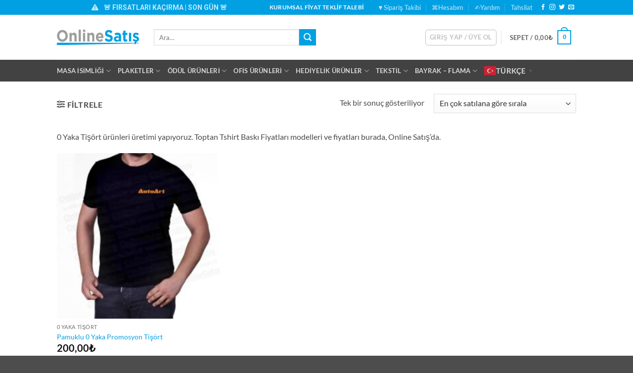

--- FILE ---
content_type: text/html; charset=UTF-8
request_url: https://onlinesatis.com.tr/urun-etiketi/toptan-tshirt-baski-fiyatlari/
body_size: 61544
content:
<!DOCTYPE html>
<html lang="tr" prefix="og: https://ogp.me/ns#" class="loading-site no-js">
<head>
	<meta charset="UTF-8" />
	<link rel="profile" href="http://gmpg.org/xfn/11" />
	<link rel="pingback" href="https://onlinesatis.com.tr/xmlrpc.php" />

	<script>(function(html){html.className = html.className.replace(/\bno-js\b/,'js')})(document.documentElement);</script>
<meta name="viewport" content="width=device-width, initial-scale=1" />
<!-- Rank Math&#039;a Göre Arama Motoru Optimizasyonu - https://rankmath.com/ -->
<title>Toptan Tshirt Baskı Fiyatları Çeşitleri, Örnekleri ve Fiyatları | Online Satış</title>
<meta name="description" content="Toptan Tshirt Baskı Fiyatları ürününün fiyatını öğrenmek ve online satın almak için tıklayın!"/>
<meta name="robots" content="index, follow, max-snippet:-1, max-video-preview:-1, max-image-preview:large"/>
<link rel="canonical" href="https://onlinesatis.com.tr/urun-etiketi/toptan-tshirt-baski-fiyatlari/" />
<meta property="og:locale" content="tr_TR" />
<meta property="og:type" content="article" />
<meta property="og:title" content="Toptan Tshirt Baskı Fiyatları Çeşitleri, Örnekleri ve Fiyatları | Online Satış" />
<meta property="og:description" content="Toptan Tshirt Baskı Fiyatları ürününün fiyatını öğrenmek ve online satın almak için tıklayın!" />
<meta property="og:url" content="https://onlinesatis.com.tr/urun-etiketi/toptan-tshirt-baski-fiyatlari/" />
<meta property="og:site_name" content="Online Satış || Türkiye&#039;nin ofis - iş yeri ve kişiye özel alışveriş yeri" />
<meta property="article:publisher" content="https://facebook.com/onlinesatiscomtr" />
<meta name="twitter:card" content="summary_large_image" />
<meta name="twitter:title" content="Toptan Tshirt Baskı Fiyatları Çeşitleri, Örnekleri ve Fiyatları | Online Satış" />
<meta name="twitter:description" content="Toptan Tshirt Baskı Fiyatları ürününün fiyatını öğrenmek ve online satın almak için tıklayın!" />
<meta name="twitter:label1" content="Ürünler" />
<meta name="twitter:data1" content="1" />
<script type="application/ld+json" class="rank-math-schema">{"@context":"https://schema.org","@graph":[{"@type":"Organization","@id":"https://onlinesatis.com.tr/#organization","name":"Promotion Reklam ve Elektronik Hizm. San. Tic. Ltd. \u015eti.","sameAs":["https://facebook.com/onlinesatiscomtr","https://www.instagram.com/OnlineSatisComTr/"]},{"@type":"WebSite","@id":"https://onlinesatis.com.tr/#website","url":"https://onlinesatis.com.tr","name":"Online Sat\u0131\u015f || T\u00fcrkiye'nin ofis - i\u015f yeri ve ki\u015fiye \u00f6zel al\u0131\u015fveri\u015f yeri","alternateName":"Online Sat\u0131\u015f","publisher":{"@id":"https://onlinesatis.com.tr/#organization"},"inLanguage":"tr"},{"@type":"BreadcrumbList","@id":"https://onlinesatis.com.tr/urun-etiketi/toptan-tshirt-baski-fiyatlari/#breadcrumb","itemListElement":[{"@type":"ListItem","position":"1","item":{"@id":"https://onlinesatis.com.tr","name":"Ana Sayfa"}},{"@type":"ListItem","position":"2","item":{"@id":"https://onlinesatis.com.tr/urun-etiketi/toptan-tshirt-baski-fiyatlari/","name":"\u00dcr\u00fcnler &ldquo;Toptan Tshirt Bask\u0131 Fiyatlar\u0131&rdquo; olarak etiketlendi"}}]},{"@type":"CollectionPage","@id":"https://onlinesatis.com.tr/urun-etiketi/toptan-tshirt-baski-fiyatlari/#webpage","url":"https://onlinesatis.com.tr/urun-etiketi/toptan-tshirt-baski-fiyatlari/","name":"Toptan Tshirt Bask\u0131 Fiyatlar\u0131 \u00c7e\u015fitleri, \u00d6rnekleri ve Fiyatlar\u0131 | Online Sat\u0131\u015f","isPartOf":{"@id":"https://onlinesatis.com.tr/#website"},"inLanguage":"tr","breadcrumb":{"@id":"https://onlinesatis.com.tr/urun-etiketi/toptan-tshirt-baski-fiyatlari/#breadcrumb"}}]}</script>
<!-- /Rank Math WordPress SEO eklentisi -->

<link rel='prefetch' href='https://onlinesatis.com.tr/wp-content/themes/flatsome/assets/js/flatsome.js?ver=e2eddd6c228105dac048' />
<link rel='prefetch' href='https://onlinesatis.com.tr/wp-content/themes/flatsome/assets/js/chunk.slider.js?ver=3.20.3' />
<link rel='prefetch' href='https://onlinesatis.com.tr/wp-content/themes/flatsome/assets/js/chunk.popups.js?ver=3.20.3' />
<link rel='prefetch' href='https://onlinesatis.com.tr/wp-content/themes/flatsome/assets/js/chunk.tooltips.js?ver=3.20.3' />
<link rel='prefetch' href='https://onlinesatis.com.tr/wp-content/themes/flatsome/assets/js/woocommerce.js?ver=1c9be63d628ff7c3ff4c' />
<link rel="alternate" type="application/rss+xml" title="Online Satış | Türkiye&#039;nin ofis - iş yeri ve kişiye özel alışveriş yeri &raquo; akışı" href="https://onlinesatis.com.tr/feed/" />
<link rel="alternate" type="application/rss+xml" title="Online Satış | Türkiye&#039;nin ofis - iş yeri ve kişiye özel alışveriş yeri &raquo; yorum akışı" href="https://onlinesatis.com.tr/comments/feed/" />
<link rel="alternate" type="application/rss+xml" title="Online Satış | Türkiye&#039;nin ofis - iş yeri ve kişiye özel alışveriş yeri &raquo; Toptan Tshirt Baskı Fiyatları Etiket akışı" href="https://onlinesatis.com.tr/urun-etiketi/toptan-tshirt-baski-fiyatlari/feed/" />
<style id='wp-img-auto-sizes-contain-inline-css' type='text/css'>
img:is([sizes=auto i],[sizes^="auto," i]){contain-intrinsic-size:3000px 1500px}
/*# sourceURL=wp-img-auto-sizes-contain-inline-css */
</style>
<link rel='stylesheet' id='irem-block-css' href='https://onlinesatis.com.tr/wp-content/plugins/wc-korkmaz-contract/includes/../build/style-irem-block.css?ver=1760354371' type='text/css' media='all' />
<style id='wp-emoji-styles-inline-css' type='text/css'>

	img.wp-smiley, img.emoji {
		display: inline !important;
		border: none !important;
		box-shadow: none !important;
		height: 1em !important;
		width: 1em !important;
		margin: 0 0.07em !important;
		vertical-align: -0.1em !important;
		background: none !important;
		padding: 0 !important;
	}
/*# sourceURL=wp-emoji-styles-inline-css */
</style>
<style id='wp-block-library-inline-css' type='text/css'>
:root{
  --wp-block-synced-color:#7a00df;
  --wp-block-synced-color--rgb:122, 0, 223;
  --wp-bound-block-color:var(--wp-block-synced-color);
  --wp-editor-canvas-background:#ddd;
  --wp-admin-theme-color:#007cba;
  --wp-admin-theme-color--rgb:0, 124, 186;
  --wp-admin-theme-color-darker-10:#006ba1;
  --wp-admin-theme-color-darker-10--rgb:0, 107, 160.5;
  --wp-admin-theme-color-darker-20:#005a87;
  --wp-admin-theme-color-darker-20--rgb:0, 90, 135;
  --wp-admin-border-width-focus:2px;
}
@media (min-resolution:192dpi){
  :root{
    --wp-admin-border-width-focus:1.5px;
  }
}
.wp-element-button{
  cursor:pointer;
}

:root .has-very-light-gray-background-color{
  background-color:#eee;
}
:root .has-very-dark-gray-background-color{
  background-color:#313131;
}
:root .has-very-light-gray-color{
  color:#eee;
}
:root .has-very-dark-gray-color{
  color:#313131;
}
:root .has-vivid-green-cyan-to-vivid-cyan-blue-gradient-background{
  background:linear-gradient(135deg, #00d084, #0693e3);
}
:root .has-purple-crush-gradient-background{
  background:linear-gradient(135deg, #34e2e4, #4721fb 50%, #ab1dfe);
}
:root .has-hazy-dawn-gradient-background{
  background:linear-gradient(135deg, #faaca8, #dad0ec);
}
:root .has-subdued-olive-gradient-background{
  background:linear-gradient(135deg, #fafae1, #67a671);
}
:root .has-atomic-cream-gradient-background{
  background:linear-gradient(135deg, #fdd79a, #004a59);
}
:root .has-nightshade-gradient-background{
  background:linear-gradient(135deg, #330968, #31cdcf);
}
:root .has-midnight-gradient-background{
  background:linear-gradient(135deg, #020381, #2874fc);
}
:root{
  --wp--preset--font-size--normal:16px;
  --wp--preset--font-size--huge:42px;
}

.has-regular-font-size{
  font-size:1em;
}

.has-larger-font-size{
  font-size:2.625em;
}

.has-normal-font-size{
  font-size:var(--wp--preset--font-size--normal);
}

.has-huge-font-size{
  font-size:var(--wp--preset--font-size--huge);
}

.has-text-align-center{
  text-align:center;
}

.has-text-align-left{
  text-align:left;
}

.has-text-align-right{
  text-align:right;
}

.has-fit-text{
  white-space:nowrap !important;
}

#end-resizable-editor-section{
  display:none;
}

.aligncenter{
  clear:both;
}

.items-justified-left{
  justify-content:flex-start;
}

.items-justified-center{
  justify-content:center;
}

.items-justified-right{
  justify-content:flex-end;
}

.items-justified-space-between{
  justify-content:space-between;
}

.screen-reader-text{
  border:0;
  clip-path:inset(50%);
  height:1px;
  margin:-1px;
  overflow:hidden;
  padding:0;
  position:absolute;
  width:1px;
  word-wrap:normal !important;
}

.screen-reader-text:focus{
  background-color:#ddd;
  clip-path:none;
  color:#444;
  display:block;
  font-size:1em;
  height:auto;
  left:5px;
  line-height:normal;
  padding:15px 23px 14px;
  text-decoration:none;
  top:5px;
  width:auto;
  z-index:100000;
}
html :where(.has-border-color){
  border-style:solid;
}

html :where([style*=border-top-color]){
  border-top-style:solid;
}

html :where([style*=border-right-color]){
  border-right-style:solid;
}

html :where([style*=border-bottom-color]){
  border-bottom-style:solid;
}

html :where([style*=border-left-color]){
  border-left-style:solid;
}

html :where([style*=border-width]){
  border-style:solid;
}

html :where([style*=border-top-width]){
  border-top-style:solid;
}

html :where([style*=border-right-width]){
  border-right-style:solid;
}

html :where([style*=border-bottom-width]){
  border-bottom-style:solid;
}

html :where([style*=border-left-width]){
  border-left-style:solid;
}
html :where(img[class*=wp-image-]){
  height:auto;
  max-width:100%;
}
:where(figure){
  margin:0 0 1em;
}

html :where(.is-position-sticky){
  --wp-admin--admin-bar--position-offset:var(--wp-admin--admin-bar--height, 0px);
}

@media screen and (max-width:600px){
  html :where(.is-position-sticky){
    --wp-admin--admin-bar--position-offset:0px;
  }
}

/*# sourceURL=wp-block-library-inline-css */
</style><link rel='stylesheet' id='wc-blocks-style-css' href='https://onlinesatis.com.tr/wp-content/plugins/woocommerce/assets/client/blocks/wc-blocks.css?ver=1767464831' type='text/css' media='all' />
<style id='global-styles-inline-css' type='text/css'>
:root{--wp--preset--aspect-ratio--square: 1;--wp--preset--aspect-ratio--4-3: 4/3;--wp--preset--aspect-ratio--3-4: 3/4;--wp--preset--aspect-ratio--3-2: 3/2;--wp--preset--aspect-ratio--2-3: 2/3;--wp--preset--aspect-ratio--16-9: 16/9;--wp--preset--aspect-ratio--9-16: 9/16;--wp--preset--color--black: #000000;--wp--preset--color--cyan-bluish-gray: #abb8c3;--wp--preset--color--white: #ffffff;--wp--preset--color--pale-pink: #f78da7;--wp--preset--color--vivid-red: #cf2e2e;--wp--preset--color--luminous-vivid-orange: #ff6900;--wp--preset--color--luminous-vivid-amber: #fcb900;--wp--preset--color--light-green-cyan: #7bdcb5;--wp--preset--color--vivid-green-cyan: #00d084;--wp--preset--color--pale-cyan-blue: #8ed1fc;--wp--preset--color--vivid-cyan-blue: #0693e3;--wp--preset--color--vivid-purple: #9b51e0;--wp--preset--color--primary: #00a0e3;--wp--preset--color--secondary: #00a0e3;--wp--preset--color--success: #000000;--wp--preset--color--alert: #000000;--wp--preset--gradient--vivid-cyan-blue-to-vivid-purple: linear-gradient(135deg,rgb(6,147,227) 0%,rgb(155,81,224) 100%);--wp--preset--gradient--light-green-cyan-to-vivid-green-cyan: linear-gradient(135deg,rgb(122,220,180) 0%,rgb(0,208,130) 100%);--wp--preset--gradient--luminous-vivid-amber-to-luminous-vivid-orange: linear-gradient(135deg,rgb(252,185,0) 0%,rgb(255,105,0) 100%);--wp--preset--gradient--luminous-vivid-orange-to-vivid-red: linear-gradient(135deg,rgb(255,105,0) 0%,rgb(207,46,46) 100%);--wp--preset--gradient--very-light-gray-to-cyan-bluish-gray: linear-gradient(135deg,rgb(238,238,238) 0%,rgb(169,184,195) 100%);--wp--preset--gradient--cool-to-warm-spectrum: linear-gradient(135deg,rgb(74,234,220) 0%,rgb(151,120,209) 20%,rgb(207,42,186) 40%,rgb(238,44,130) 60%,rgb(251,105,98) 80%,rgb(254,248,76) 100%);--wp--preset--gradient--blush-light-purple: linear-gradient(135deg,rgb(255,206,236) 0%,rgb(152,150,240) 100%);--wp--preset--gradient--blush-bordeaux: linear-gradient(135deg,rgb(254,205,165) 0%,rgb(254,45,45) 50%,rgb(107,0,62) 100%);--wp--preset--gradient--luminous-dusk: linear-gradient(135deg,rgb(255,203,112) 0%,rgb(199,81,192) 50%,rgb(65,88,208) 100%);--wp--preset--gradient--pale-ocean: linear-gradient(135deg,rgb(255,245,203) 0%,rgb(182,227,212) 50%,rgb(51,167,181) 100%);--wp--preset--gradient--electric-grass: linear-gradient(135deg,rgb(202,248,128) 0%,rgb(113,206,126) 100%);--wp--preset--gradient--midnight: linear-gradient(135deg,rgb(2,3,129) 0%,rgb(40,116,252) 100%);--wp--preset--font-size--small: 13px;--wp--preset--font-size--medium: 20px;--wp--preset--font-size--large: 36px;--wp--preset--font-size--x-large: 42px;--wp--preset--spacing--20: 0.44rem;--wp--preset--spacing--30: 0.67rem;--wp--preset--spacing--40: 1rem;--wp--preset--spacing--50: 1.5rem;--wp--preset--spacing--60: 2.25rem;--wp--preset--spacing--70: 3.38rem;--wp--preset--spacing--80: 5.06rem;--wp--preset--shadow--natural: 6px 6px 9px rgba(0, 0, 0, 0.2);--wp--preset--shadow--deep: 12px 12px 50px rgba(0, 0, 0, 0.4);--wp--preset--shadow--sharp: 6px 6px 0px rgba(0, 0, 0, 0.2);--wp--preset--shadow--outlined: 6px 6px 0px -3px rgb(255, 255, 255), 6px 6px rgb(0, 0, 0);--wp--preset--shadow--crisp: 6px 6px 0px rgb(0, 0, 0);}:where(body) { margin: 0; }.wp-site-blocks > .alignleft { float: left; margin-right: 2em; }.wp-site-blocks > .alignright { float: right; margin-left: 2em; }.wp-site-blocks > .aligncenter { justify-content: center; margin-left: auto; margin-right: auto; }:where(.is-layout-flex){gap: 0.5em;}:where(.is-layout-grid){gap: 0.5em;}.is-layout-flow > .alignleft{float: left;margin-inline-start: 0;margin-inline-end: 2em;}.is-layout-flow > .alignright{float: right;margin-inline-start: 2em;margin-inline-end: 0;}.is-layout-flow > .aligncenter{margin-left: auto !important;margin-right: auto !important;}.is-layout-constrained > .alignleft{float: left;margin-inline-start: 0;margin-inline-end: 2em;}.is-layout-constrained > .alignright{float: right;margin-inline-start: 2em;margin-inline-end: 0;}.is-layout-constrained > .aligncenter{margin-left: auto !important;margin-right: auto !important;}.is-layout-constrained > :where(:not(.alignleft):not(.alignright):not(.alignfull)){margin-left: auto !important;margin-right: auto !important;}body .is-layout-flex{display: flex;}.is-layout-flex{flex-wrap: wrap;align-items: center;}.is-layout-flex > :is(*, div){margin: 0;}body .is-layout-grid{display: grid;}.is-layout-grid > :is(*, div){margin: 0;}body{padding-top: 0px;padding-right: 0px;padding-bottom: 0px;padding-left: 0px;}a:where(:not(.wp-element-button)){text-decoration: none;}:root :where(.wp-element-button, .wp-block-button__link){background-color: #32373c;border-width: 0;color: #fff;font-family: inherit;font-size: inherit;font-style: inherit;font-weight: inherit;letter-spacing: inherit;line-height: inherit;padding-top: calc(0.667em + 2px);padding-right: calc(1.333em + 2px);padding-bottom: calc(0.667em + 2px);padding-left: calc(1.333em + 2px);text-decoration: none;text-transform: inherit;}.has-black-color{color: var(--wp--preset--color--black) !important;}.has-cyan-bluish-gray-color{color: var(--wp--preset--color--cyan-bluish-gray) !important;}.has-white-color{color: var(--wp--preset--color--white) !important;}.has-pale-pink-color{color: var(--wp--preset--color--pale-pink) !important;}.has-vivid-red-color{color: var(--wp--preset--color--vivid-red) !important;}.has-luminous-vivid-orange-color{color: var(--wp--preset--color--luminous-vivid-orange) !important;}.has-luminous-vivid-amber-color{color: var(--wp--preset--color--luminous-vivid-amber) !important;}.has-light-green-cyan-color{color: var(--wp--preset--color--light-green-cyan) !important;}.has-vivid-green-cyan-color{color: var(--wp--preset--color--vivid-green-cyan) !important;}.has-pale-cyan-blue-color{color: var(--wp--preset--color--pale-cyan-blue) !important;}.has-vivid-cyan-blue-color{color: var(--wp--preset--color--vivid-cyan-blue) !important;}.has-vivid-purple-color{color: var(--wp--preset--color--vivid-purple) !important;}.has-primary-color{color: var(--wp--preset--color--primary) !important;}.has-secondary-color{color: var(--wp--preset--color--secondary) !important;}.has-success-color{color: var(--wp--preset--color--success) !important;}.has-alert-color{color: var(--wp--preset--color--alert) !important;}.has-black-background-color{background-color: var(--wp--preset--color--black) !important;}.has-cyan-bluish-gray-background-color{background-color: var(--wp--preset--color--cyan-bluish-gray) !important;}.has-white-background-color{background-color: var(--wp--preset--color--white) !important;}.has-pale-pink-background-color{background-color: var(--wp--preset--color--pale-pink) !important;}.has-vivid-red-background-color{background-color: var(--wp--preset--color--vivid-red) !important;}.has-luminous-vivid-orange-background-color{background-color: var(--wp--preset--color--luminous-vivid-orange) !important;}.has-luminous-vivid-amber-background-color{background-color: var(--wp--preset--color--luminous-vivid-amber) !important;}.has-light-green-cyan-background-color{background-color: var(--wp--preset--color--light-green-cyan) !important;}.has-vivid-green-cyan-background-color{background-color: var(--wp--preset--color--vivid-green-cyan) !important;}.has-pale-cyan-blue-background-color{background-color: var(--wp--preset--color--pale-cyan-blue) !important;}.has-vivid-cyan-blue-background-color{background-color: var(--wp--preset--color--vivid-cyan-blue) !important;}.has-vivid-purple-background-color{background-color: var(--wp--preset--color--vivid-purple) !important;}.has-primary-background-color{background-color: var(--wp--preset--color--primary) !important;}.has-secondary-background-color{background-color: var(--wp--preset--color--secondary) !important;}.has-success-background-color{background-color: var(--wp--preset--color--success) !important;}.has-alert-background-color{background-color: var(--wp--preset--color--alert) !important;}.has-black-border-color{border-color: var(--wp--preset--color--black) !important;}.has-cyan-bluish-gray-border-color{border-color: var(--wp--preset--color--cyan-bluish-gray) !important;}.has-white-border-color{border-color: var(--wp--preset--color--white) !important;}.has-pale-pink-border-color{border-color: var(--wp--preset--color--pale-pink) !important;}.has-vivid-red-border-color{border-color: var(--wp--preset--color--vivid-red) !important;}.has-luminous-vivid-orange-border-color{border-color: var(--wp--preset--color--luminous-vivid-orange) !important;}.has-luminous-vivid-amber-border-color{border-color: var(--wp--preset--color--luminous-vivid-amber) !important;}.has-light-green-cyan-border-color{border-color: var(--wp--preset--color--light-green-cyan) !important;}.has-vivid-green-cyan-border-color{border-color: var(--wp--preset--color--vivid-green-cyan) !important;}.has-pale-cyan-blue-border-color{border-color: var(--wp--preset--color--pale-cyan-blue) !important;}.has-vivid-cyan-blue-border-color{border-color: var(--wp--preset--color--vivid-cyan-blue) !important;}.has-vivid-purple-border-color{border-color: var(--wp--preset--color--vivid-purple) !important;}.has-primary-border-color{border-color: var(--wp--preset--color--primary) !important;}.has-secondary-border-color{border-color: var(--wp--preset--color--secondary) !important;}.has-success-border-color{border-color: var(--wp--preset--color--success) !important;}.has-alert-border-color{border-color: var(--wp--preset--color--alert) !important;}.has-vivid-cyan-blue-to-vivid-purple-gradient-background{background: var(--wp--preset--gradient--vivid-cyan-blue-to-vivid-purple) !important;}.has-light-green-cyan-to-vivid-green-cyan-gradient-background{background: var(--wp--preset--gradient--light-green-cyan-to-vivid-green-cyan) !important;}.has-luminous-vivid-amber-to-luminous-vivid-orange-gradient-background{background: var(--wp--preset--gradient--luminous-vivid-amber-to-luminous-vivid-orange) !important;}.has-luminous-vivid-orange-to-vivid-red-gradient-background{background: var(--wp--preset--gradient--luminous-vivid-orange-to-vivid-red) !important;}.has-very-light-gray-to-cyan-bluish-gray-gradient-background{background: var(--wp--preset--gradient--very-light-gray-to-cyan-bluish-gray) !important;}.has-cool-to-warm-spectrum-gradient-background{background: var(--wp--preset--gradient--cool-to-warm-spectrum) !important;}.has-blush-light-purple-gradient-background{background: var(--wp--preset--gradient--blush-light-purple) !important;}.has-blush-bordeaux-gradient-background{background: var(--wp--preset--gradient--blush-bordeaux) !important;}.has-luminous-dusk-gradient-background{background: var(--wp--preset--gradient--luminous-dusk) !important;}.has-pale-ocean-gradient-background{background: var(--wp--preset--gradient--pale-ocean) !important;}.has-electric-grass-gradient-background{background: var(--wp--preset--gradient--electric-grass) !important;}.has-midnight-gradient-background{background: var(--wp--preset--gradient--midnight) !important;}.has-small-font-size{font-size: var(--wp--preset--font-size--small) !important;}.has-medium-font-size{font-size: var(--wp--preset--font-size--medium) !important;}.has-large-font-size{font-size: var(--wp--preset--font-size--large) !important;}.has-x-large-font-size{font-size: var(--wp--preset--font-size--x-large) !important;}
/*# sourceURL=global-styles-inline-css */
</style>
<style id='core-block-supports-inline-css' type='text/css'>
/**
 * Core styles: block-supports
 */

/*# sourceURL=core-block-supports-inline-css */
</style>

<link rel='stylesheet' id='contact-form-7-css' href='https://onlinesatis.com.tr/wp-content/plugins/contact-form-7/includes/css/styles.css?ver=6.1.4' type='text/css' media='all' />
<style id='woocommerce-inline-inline-css' type='text/css'>
.woocommerce form .form-row .required { visibility: visible; }
/*# sourceURL=woocommerce-inline-inline-css */
</style>
<link rel='stylesheet' id='yith_wapo_front-css' href='https://onlinesatis.com.tr/wp-content/plugins/yith-woocommerce-advanced-product-options-premium/assets/css/front.css?ver=3.13.0' type='text/css' media='all' />
<link rel='stylesheet' id='yith_wapo_jquery-ui-css' href='https://onlinesatis.com.tr/wp-content/plugins/yith-woocommerce-advanced-product-options-premium/assets/css/_new_jquery-ui-1.12.1.css?ver=3.13.0' type='text/css' media='all' />
<link rel='stylesheet' id='yith_wapo_jquery-ui-timepicker-css' href='https://onlinesatis.com.tr/wp-content/plugins/yith-woocommerce-advanced-product-options-premium/assets/css/_new_jquery-ui-timepicker-addon.css?ver=3.13.0' type='text/css' media='all' />
<link rel='stylesheet' id='dashicons-css' href='https://onlinesatis.com.tr/wp-includes/css/dashicons.css?ver=6.9' type='text/css' media='all' />
<style id='dashicons-inline-css' type='text/css'>
[data-font="Dashicons"]:before {font-family: 'Dashicons' !important;content: attr(data-icon) !important;speak: none !important;font-weight: normal !important;font-variant: normal !important;text-transform: none !important;line-height: 1 !important;font-style: normal !important;-webkit-font-smoothing: antialiased !important;-moz-osx-font-smoothing: grayscale !important;}
/*# sourceURL=dashicons-inline-css */
</style>
<link rel='stylesheet' id='yith-plugin-fw-icon-font-css' href='https://onlinesatis.com.tr/wp-content/plugins/yith-woocommerce-dynamic-pricing-and-discounts-premium/plugin-fw/assets/css/yith-icon.css?ver=4.6.5' type='text/css' media='all' />
<link rel='stylesheet' id='wp-color-picker-css' href='https://onlinesatis.com.tr/wp-admin/css/color-picker.css?ver=6.9' type='text/css' media='all' />
<link rel='stylesheet' id='flatsome-swatches-frontend-css' href='https://onlinesatis.com.tr/wp-content/themes/flatsome/assets/css/extensions/flatsome-swatches-frontend.css?ver=3.20.3' type='text/css' media='all' />
<link rel='stylesheet' id='ywdpd_owl-css' href='https://onlinesatis.com.tr/wp-content/plugins/yith-woocommerce-dynamic-pricing-and-discounts-premium/assets/css/owl/owl.carousel.min.css?ver=4.15.0' type='text/css' media='all' />
<link rel='stylesheet' id='yith_ywdpd_frontend-css' href='https://onlinesatis.com.tr/wp-content/plugins/yith-woocommerce-dynamic-pricing-and-discounts-premium/assets/css/frontend.css?ver=4.15.0' type='text/css' media='all' />
<link rel='stylesheet' id='flatsome-main-css' href='https://onlinesatis.com.tr/wp-content/themes/flatsome/assets/css/flatsome.css?ver=3.20.3' type='text/css' media='all' />
<style id='flatsome-main-inline-css' type='text/css'>
@font-face {
				font-family: "fl-icons";
				font-display: block;
				src: url(https://onlinesatis.com.tr/wp-content/themes/flatsome/assets/css/icons/fl-icons.eot?v=3.20.3);
				src:
					url(https://onlinesatis.com.tr/wp-content/themes/flatsome/assets/css/icons/fl-icons.eot#iefix?v=3.20.3) format("embedded-opentype"),
					url(https://onlinesatis.com.tr/wp-content/themes/flatsome/assets/css/icons/fl-icons.woff2?v=3.20.3) format("woff2"),
					url(https://onlinesatis.com.tr/wp-content/themes/flatsome/assets/css/icons/fl-icons.ttf?v=3.20.3) format("truetype"),
					url(https://onlinesatis.com.tr/wp-content/themes/flatsome/assets/css/icons/fl-icons.woff?v=3.20.3) format("woff"),
					url(https://onlinesatis.com.tr/wp-content/themes/flatsome/assets/css/icons/fl-icons.svg?v=3.20.3#fl-icons) format("svg");
			}
/*# sourceURL=flatsome-main-inline-css */
</style>
<link rel='stylesheet' id='flatsome-shop-css' href='https://onlinesatis.com.tr/wp-content/themes/flatsome/assets/css/flatsome-shop.css?ver=3.20.3' type='text/css' media='all' />
<link rel='stylesheet' id='flatsome-style-css' href='https://onlinesatis.com.tr/wp-content/themes/flatsome/style.css?ver=3.20.3' type='text/css' media='all' />
<script type="text/template" id="tmpl-variation-template">
	<div class="woocommerce-variation-description">{{{ data.variation.variation_description }}}</div>
	<div class="woocommerce-variation-price">{{{ data.variation.price_html }}}</div>
	<div class="woocommerce-variation-availability">{{{ data.variation.availability_html }}}</div>
</script>
<script type="text/template" id="tmpl-unavailable-variation-template">
	<p role="alert">Maalesef, bu ürün mevcut değil. Lütfen farklı bir kombinasyon seçin.</p>
</script>
<script type="text/javascript" src="https://onlinesatis.com.tr/wp-includes/js/dist/hooks.js?ver=220ff17f5667d013d468" id="wp-hooks-js"></script>
<script type="text/javascript" src="https://onlinesatis.com.tr/wp-includes/js/dist/i18n.js?ver=6b3ae5bd3b8d9598492d" id="wp-i18n-js"></script>
<script type="text/javascript" id="wp-i18n-js-after">
/* <![CDATA[ */
wp.i18n.setLocaleData( { 'text direction\u0004ltr': [ 'ltr' ] } );
//# sourceURL=wp-i18n-js-after
/* ]]> */
</script>
<script type="text/javascript" src="https://onlinesatis.com.tr/wp-includes/js/jquery/jquery.js?ver=3.7.1" id="jquery-core-js"></script>
<script type="text/javascript" src="https://onlinesatis.com.tr/wp-includes/js/jquery/jquery-migrate.js?ver=3.4.1" id="jquery-migrate-js"></script>
<script type="text/javascript" src="https://onlinesatis.com.tr/wp-content/plugins/woocommerce/assets/js/jquery-blockui/jquery.blockUI.js?ver=2.7.0-wc.10.4.3" id="wc-jquery-blockui-js" data-wp-strategy="defer"></script>
<script type="text/javascript" id="wc-add-to-cart-js-extra">
/* <![CDATA[ */
var wc_add_to_cart_params = {"ajax_url":"/wp-admin/admin-ajax.php","wc_ajax_url":"/?wc-ajax=%%endpoint%%","i18n_view_cart":"Sepetim","cart_url":"https://onlinesatis.com.tr/sepetim/","is_cart":"","cart_redirect_after_add":"no"};
//# sourceURL=wc-add-to-cart-js-extra
/* ]]> */
</script>
<script type="text/javascript" src="https://onlinesatis.com.tr/wp-content/plugins/woocommerce/assets/js/frontend/add-to-cart.js?ver=10.4.3" id="wc-add-to-cart-js" defer="defer" data-wp-strategy="defer"></script>
<script type="text/javascript" src="https://onlinesatis.com.tr/wp-content/plugins/woocommerce/assets/js/js-cookie/js.cookie.js?ver=2.1.4-wc.10.4.3" id="wc-js-cookie-js" data-wp-strategy="defer"></script>
<script type="text/javascript" src="https://onlinesatis.com.tr/wp-includes/js/jquery/ui/core.js?ver=1.13.3" id="jquery-ui-core-js"></script>
<script type="text/javascript" src="https://onlinesatis.com.tr/wp-includes/js/jquery/ui/mouse.js?ver=1.13.3" id="jquery-ui-mouse-js"></script>
<script type="text/javascript" src="https://onlinesatis.com.tr/wp-includes/js/jquery/ui/draggable.js?ver=1.13.3" id="jquery-ui-draggable-js"></script>
<script type="text/javascript" src="https://onlinesatis.com.tr/wp-includes/js/jquery/ui/slider.js?ver=1.13.3" id="jquery-ui-slider-js"></script>
<script type="text/javascript" src="https://onlinesatis.com.tr/wp-includes/js/jquery/jquery.ui.touch-punch.js?ver=0.2.2" id="jquery-touch-punch-js"></script>
<script type="text/javascript" src="https://onlinesatis.com.tr/wp-admin/js/iris.min.js?ver=3.13.0" id="iris-js"></script>
<script type="text/javascript" src="https://onlinesatis.com.tr/wp-admin/js/color-picker.min.js?ver=3.13.0" id="wp-color-picker-js"></script>
<script type="text/javascript" src="https://onlinesatis.com.tr/wp-includes/js/underscore.min.js?ver=1.13.7" id="underscore-js"></script>
<script type="text/javascript" id="wp-util-js-extra">
/* <![CDATA[ */
var _wpUtilSettings = {"ajax":{"url":"/wp-admin/admin-ajax.php"}};
//# sourceURL=wp-util-js-extra
/* ]]> */
</script>
<script type="text/javascript" src="https://onlinesatis.com.tr/wp-includes/js/wp-util.js?ver=6.9" id="wp-util-js"></script>
<link rel="https://api.w.org/" href="https://onlinesatis.com.tr/wp-json/" /><link rel="alternate" title="JSON" type="application/json" href="https://onlinesatis.com.tr/wp-json/wp/v2/product_tag/1914" /><link rel="EditURI" type="application/rsd+xml" title="RSD" href="https://onlinesatis.com.tr/xmlrpc.php?rsd" />
<meta name="generator" content="WordPress 6.9" />
		  <script type="text/javascript">
			  var ajaxurl = "https:\/\/onlinesatis.com.tr\/wp-admin\/admin-ajax.php";
		  </script>
			        <style>
        .aseo-ai-cta{display:flex;gap:10px;flex-wrap:wrap;margin:18px 0}
        .aseo-ai-cta a{display:inline-flex;align-items:center;justify-content:center;padding:12px 16px;border-radius:999px;text-decoration:none;font-weight:700}
        .aseo-ai-cta a:hover{opacity:.92}
        .aseo-ai-cta .p{background:#16a34a;color:#fff}
        .aseo-ai-cta .w{background:#22c55e;color:#0b1220}
        .aseo-ai-cta .e{background:#4f46e5;color:#fff}
        @media(max-width:768px){.aseo-ai-cta a{width:100%}}
        </style>
        <!-- Google site verification - Google for WooCommerce -->
<meta name="google-site-verification" content="zSqg8RAmK13H-w1jL_ZeuU2f_SLcL7c6lXfI9XVGHv8" />
	<noscript><style>.woocommerce-product-gallery{ opacity: 1 !important; }</style></noscript>
	<link rel="icon" href="https://onlinesatis.com.tr/wp-content/uploads/2025/11/online-satis-kare-100x100.png" sizes="32x32" />
<link rel="icon" href="https://onlinesatis.com.tr/wp-content/uploads/2025/11/online-satis-kare-247x247.png" sizes="192x192" />
<link rel="apple-touch-icon" href="https://onlinesatis.com.tr/wp-content/uploads/2025/11/online-satis-kare-247x247.png" />
<meta name="msapplication-TileImage" content="https://onlinesatis.com.tr/wp-content/uploads/2025/11/online-satis-kare.png" />
<style id="custom-css" type="text/css">:root {--primary-color: #00a0e3;--fs-color-primary: #00a0e3;--fs-color-secondary: #00a0e3;--fs-color-success: #000000;--fs-color-alert: #000000;--fs-color-base: #4a4a4a;--fs-experimental-link-color: #00a0e3;--fs-experimental-link-color-hover: #111;}.tooltipster-base {--tooltip-color: #fff;--tooltip-bg-color: #000;}.off-canvas-right .mfp-content, .off-canvas-left .mfp-content {--drawer-width: 300px;}.off-canvas .mfp-content.off-canvas-cart {--drawer-width: 360px;}.header-main{height: 91px}#logo img{max-height: 91px}#logo{width:166px;}.header-bottom{min-height: 43px}.header-top{min-height: 30px}.transparent .header-main{height: 30px}.transparent #logo img{max-height: 30px}.has-transparent + .page-title:first-of-type,.has-transparent + #main > .page-title,.has-transparent + #main > div > .page-title,.has-transparent + #main .page-header-wrapper:first-of-type .page-title{padding-top: 110px;}.header.show-on-scroll,.stuck .header-main{height:70px!important}.stuck #logo img{max-height: 70px!important}.search-form{ width: 60%;}.header-bg-color {background-color: rgba(255,255,255,0.9)}.header-bottom {background-color: #424242}.header-main .nav > li > a{line-height: 16px }@media (max-width: 549px) {.header-main{height: 70px}#logo img{max-height: 70px}}body{font-family: Lato, sans-serif;}body {font-weight: 400;font-style: normal;}.nav > li > a {font-family: Lato, sans-serif;}.mobile-sidebar-levels-2 .nav > li > ul > li > a {font-family: Lato, sans-serif;}.nav > li > a,.mobile-sidebar-levels-2 .nav > li > ul > li > a {font-weight: 700;font-style: normal;}h1,h2,h3,h4,h5,h6,.heading-font, .off-canvas-center .nav-sidebar.nav-vertical > li > a{font-family: Lato, sans-serif;}h1,h2,h3,h4,h5,h6,.heading-font,.banner h1,.banner h2 {font-weight: 700;font-style: normal;}.alt-font{font-family: "Dancing Script", sans-serif;}.alt-font {font-weight: 400!important;font-style: normal!important;}.has-equal-box-heights .box-image {padding-top: 100%;}@media screen and (min-width: 550px){.products .box-vertical .box-image{min-width: 247px!important;width: 247px!important;}}.footer-2{background-image: url('https://onlinesatis.com.tr/wp-content/uploads/2025/10/onlinesatis-background.jpg');}.footer-1{background-color: #dddbdb}button[name='update_cart'] { display: none; }.nav-vertical-fly-out > li + li {border-top-width: 1px; border-top-style: solid;}/* Custom CSS */.quantity input[type=number]{-webkit-appearance: textfield;-moz-appearance: textfield;appearance: textfield;border-radius: 0 !important;font-size: 1em;max-width: 5em;text-align: center;width: 8.5em; }.breadcrumbs {display:none;}#price_calculator input {text-align: center;font-size: 1.5em;width: 4em;max-width: 8em;}.grecaptcha-badge { visibility: hidden;}.star-rating { display: none;}.product_meta>span {display: none;}.price-wrapper .price {font-size: 20px;}/* Custom CSS Mobile */@media (max-width: 549px){.yith-wapo-block .yith-wapo-addon.wapo-toggle {display: none;}.nav-sidebar.nav-vertical > li > a {font-size: 14px;}.mfp-close{position: sticky;left: 240px;}}.label-new.menu-item > a:after{content:"Yeni";}.label-hot.menu-item > a:after{content:"Popüler";}.label-sale.menu-item > a:after{content:"İndirim";}.label-popular.menu-item > a:after{content:"Popüler";}</style><style id="flatsome-swatches-css">.variations_form .ux-swatch.selected {box-shadow: 0 0 0 2px var(--fs-color-secondary);}.ux-swatches-in-loop .ux-swatch.selected {box-shadow: 0 0 0 2px var(--fs-color-secondary);}</style><style id="infinite-scroll-css" type="text/css">.page-load-status,.archive .woocommerce-pagination {display: none;}</style><style id="kirki-inline-styles">/* latin-ext */
@font-face {
  font-family: 'Lato';
  font-style: normal;
  font-weight: 400;
  font-display: swap;
  src: url(https://onlinesatis.com.tr/wp-content/fonts/lato/S6uyw4BMUTPHjxAwXjeu.woff2) format('woff2');
  unicode-range: U+0100-02BA, U+02BD-02C5, U+02C7-02CC, U+02CE-02D7, U+02DD-02FF, U+0304, U+0308, U+0329, U+1D00-1DBF, U+1E00-1E9F, U+1EF2-1EFF, U+2020, U+20A0-20AB, U+20AD-20C0, U+2113, U+2C60-2C7F, U+A720-A7FF;
}
/* latin */
@font-face {
  font-family: 'Lato';
  font-style: normal;
  font-weight: 400;
  font-display: swap;
  src: url(https://onlinesatis.com.tr/wp-content/fonts/lato/S6uyw4BMUTPHjx4wXg.woff2) format('woff2');
  unicode-range: U+0000-00FF, U+0131, U+0152-0153, U+02BB-02BC, U+02C6, U+02DA, U+02DC, U+0304, U+0308, U+0329, U+2000-206F, U+20AC, U+2122, U+2191, U+2193, U+2212, U+2215, U+FEFF, U+FFFD;
}
/* latin-ext */
@font-face {
  font-family: 'Lato';
  font-style: normal;
  font-weight: 700;
  font-display: swap;
  src: url(https://onlinesatis.com.tr/wp-content/fonts/lato/S6u9w4BMUTPHh6UVSwaPGR_p.woff2) format('woff2');
  unicode-range: U+0100-02BA, U+02BD-02C5, U+02C7-02CC, U+02CE-02D7, U+02DD-02FF, U+0304, U+0308, U+0329, U+1D00-1DBF, U+1E00-1E9F, U+1EF2-1EFF, U+2020, U+20A0-20AB, U+20AD-20C0, U+2113, U+2C60-2C7F, U+A720-A7FF;
}
/* latin */
@font-face {
  font-family: 'Lato';
  font-style: normal;
  font-weight: 700;
  font-display: swap;
  src: url(https://onlinesatis.com.tr/wp-content/fonts/lato/S6u9w4BMUTPHh6UVSwiPGQ.woff2) format('woff2');
  unicode-range: U+0000-00FF, U+0131, U+0152-0153, U+02BB-02BC, U+02C6, U+02DA, U+02DC, U+0304, U+0308, U+0329, U+2000-206F, U+20AC, U+2122, U+2191, U+2193, U+2212, U+2215, U+FEFF, U+FFFD;
}/* vietnamese */
@font-face {
  font-family: 'Dancing Script';
  font-style: normal;
  font-weight: 400;
  font-display: swap;
  src: url(https://onlinesatis.com.tr/wp-content/fonts/dancing-script/If2cXTr6YS-zF4S-kcSWSVi_sxjsohD9F50Ruu7BMSo3Rep8ltA.woff2) format('woff2');
  unicode-range: U+0102-0103, U+0110-0111, U+0128-0129, U+0168-0169, U+01A0-01A1, U+01AF-01B0, U+0300-0301, U+0303-0304, U+0308-0309, U+0323, U+0329, U+1EA0-1EF9, U+20AB;
}
/* latin-ext */
@font-face {
  font-family: 'Dancing Script';
  font-style: normal;
  font-weight: 400;
  font-display: swap;
  src: url(https://onlinesatis.com.tr/wp-content/fonts/dancing-script/If2cXTr6YS-zF4S-kcSWSVi_sxjsohD9F50Ruu7BMSo3ROp8ltA.woff2) format('woff2');
  unicode-range: U+0100-02BA, U+02BD-02C5, U+02C7-02CC, U+02CE-02D7, U+02DD-02FF, U+0304, U+0308, U+0329, U+1D00-1DBF, U+1E00-1E9F, U+1EF2-1EFF, U+2020, U+20A0-20AB, U+20AD-20C0, U+2113, U+2C60-2C7F, U+A720-A7FF;
}
/* latin */
@font-face {
  font-family: 'Dancing Script';
  font-style: normal;
  font-weight: 400;
  font-display: swap;
  src: url(https://onlinesatis.com.tr/wp-content/fonts/dancing-script/If2cXTr6YS-zF4S-kcSWSVi_sxjsohD9F50Ruu7BMSo3Sup8.woff2) format('woff2');
  unicode-range: U+0000-00FF, U+0131, U+0152-0153, U+02BB-02BC, U+02C6, U+02DA, U+02DC, U+0304, U+0308, U+0329, U+2000-206F, U+20AC, U+2122, U+2191, U+2193, U+2212, U+2215, U+FEFF, U+FFFD;
}</style>
		<!-- Global site tag (gtag.js) - Google Ads: AW-11009110362 - Google for WooCommerce -->
		<script async src="https://www.googletagmanager.com/gtag/js?id=AW-11009110362"></script>
		<script>
			window.dataLayer = window.dataLayer || [];
			function gtag() { dataLayer.push(arguments); }
			gtag( 'consent', 'default', {
				analytics_storage: 'denied',
				ad_storage: 'denied',
				ad_user_data: 'denied',
				ad_personalization: 'denied',
				region: ['AT', 'BE', 'BG', 'HR', 'CY', 'CZ', 'DK', 'EE', 'FI', 'FR', 'DE', 'GR', 'HU', 'IS', 'IE', 'IT', 'LV', 'LI', 'LT', 'LU', 'MT', 'NL', 'NO', 'PL', 'PT', 'RO', 'SK', 'SI', 'ES', 'SE', 'GB', 'CH'],
				wait_for_update: 500,
			} );
			gtag('js', new Date());
			gtag('set', 'developer_id.dOGY3NW', true);
			gtag("config", "AW-11009110362", { "groups": "GLA", "send_page_view": false });		</script>

		</head>

<body class="archive tax-product_tag term-toptan-tshirt-baski-fiyatlari term-1914 wp-custom-logo wp-theme-flatsome theme-flatsome woocommerce woocommerce-page woocommerce-no-js lightbox nav-dropdown-has-arrow nav-dropdown-has-shadow nav-dropdown-has-border parallax-mobile mobile-submenu-toggle ux-shop-ajax-filters">

<script type="text/javascript">
/* <![CDATA[ */
gtag("event", "page_view", {send_to: "GLA"});
/* ]]> */
</script>

<a class="skip-link screen-reader-text" href="#main">İçeriğe atla</a>

<div id="wrapper">

	
	<header id="header" class="header has-sticky sticky-jump">
		<div class="header-wrapper">
			<div id="top-bar" class="header-top hide-for-sticky nav-dark flex-has-center">
    <div class="flex-row container">
      <div class="flex-col hide-for-medium flex-left">
          <ul class="nav nav-left medium-nav-center nav-small  nav-divided">
              <li class="header-block"><div class="header-block-block-1"><!DOCTYPE html>
<html lang="tr">
<head>
    <meta charset="UTF-8">
    <meta name="viewport" content="width=device-width, initial-scale=1.0">
    <title>Google Font Sıralı Metin</title>
    
    <link rel="preconnect" href="https://fonts.googleapis.com">
    <link rel="preconnect" href="https://fonts.gstatic.com" crossorigin>
    <link href="https://fonts.googleapis.com/css2?family=Roboto:wght@400;700&display=swap" rel="stylesheet">
    
    <link rel="stylesheet" href="https://cdnjs.cloudflare.com/ajax/libs/font-awesome/6.0.0-beta3/css/all.min.css">

    <style>
        /* Metin yüksekliğini 14px fonta göre ayarlıyoruz */
        :root {
            --ugm-item-height: 25px; /* 14px font için yeterli yükseklik */
            --ugm-font-size: 14px;
            --ugm-animation-duration: 12s; /* 3 metin x 4 saniye */
        }

        /* 1. Yanıp Sönme Animasyonu (Blink Effect) */
        @keyframes ugm-blink {
            0%   { opacity: 1; }
            50%  { opacity: 0.3; }
            100% { opacity: 1; }
        }

        /* 2. Sıralı Gösterim Animasyonu (Sequence/Kaydırma) */
        /* 3 metin için 12s döngü (her biri 4s) */
        @keyframes ugm-sequence {
            /* Metin 1 */
            0%, 33.33% { transform: translateY(0); }
            
            /* Metin 2 */
            33.34%, 66.66% { transform: translateY(calc(var(--ugm-item-height) * -1)); } 
            
            /* Metin 3 */
            66.67%, 100% { transform: translateY(calc(var(--ugm-item-height) * -2)); }
        }

        /* 3. Ana Kapsayıcı (Görüntüleme Alanı) Stilleri */
        .ugm-text-slider {
            width: 100%;
            height: var(--ugm-item-height); /* Yüksekliği değişkenden al */
            overflow: hidden;
            line-height: var(--ugm-item-height); /* Dikey ortalama */
            background-color: transparent; /* ARKA PLAN ŞEFFAF */
            text-align: center;
            padding: 0;
            margin: 0;
            box-sizing: border-box;
        }

        /* 4. Değişken Metin Öğeleri Stilleri */
        .ugm-text-item {
            display: block;
            width: 100%;
            
            /* Google Font ve Büyüklük Ayarları */
            font-family: 'Roboto', sans-serif; /* Roboto fontu kullanıldı */
            font-size: var(--ugm-font-size); /* 14px olarak ayarlandı */
            font-weight: 700; /* Kalınlık korunur */
            text-transform: uppercase;
            color: #fff; 
            
            /* Animasyonları Uygula */
            animation: 
                ugm-sequence var(--ugm-animation-duration) step-end infinite, /* Sıralı gösterim */
                ugm-blink 1s ease-in-out infinite;   /* Yanıp sönme efekti */
            
            transform: translateY(0); 
        }

        /* İkon Stilleri */
        .ugm-text-item .fa-icon {
            margin-right: 8px;
            color: #fff;
        }
    </style>
</head>
<body>

    <div class="ugm-text-slider">
        <span class="ugm-text-item">
            <i class="fas fa-shopping-cart fa-icon"></i> ONLİNE SATIŞ HOŞGELDİNİZ
        </span>
        <span class="ugm-text-item">
            <i class="fas fa-exclamation-triangle fa-icon"></i> 🚨 FIRSATLARI KAÇIRMA | SON GÜN 🚨
        </span>
        <span class="ugm-text-item">
            <i class="fas fa-truck fa-icon"></i> TÜM ÜRÜNLERDE 5000 TL ÜZERİ ÜCRETSİZ KARGO
        </span>
    </div>

</body>
</html></div></li>          </ul>
      </div>

      <div class="flex-col hide-for-medium flex-center">
          <ul class="nav nav-center nav-small  nav-divided">
              <li class="html header-button-1">
	<div class="header-button">
		<a href="/fiyat-teklifi/" class="button primary" style="border-radius:99px;">
		<span>Kurumsal Fiyat Teklif Talebi</span>
	</a>
	</div>
</li>
          </ul>
      </div>

      <div class="flex-col hide-for-medium flex-right">
         <ul class="nav top-bar-nav nav-right nav-small  nav-divided">
              <li id="menu-item-8233" class="menu-item menu-item-type-custom menu-item-object-custom menu-item-8233 menu-item-design-default"><a href="https://onlinesatis.com.tr/siparis-takibi/" class="nav-top-link">▼Sipariş Takibi</a></li>
<li id="menu-item-8231" class="menu-item menu-item-type-post_type menu-item-object-page menu-item-8231 menu-item-design-default"><a href="https://onlinesatis.com.tr/kullanici-paneli/" class="nav-top-link">⌘Hesabım</a></li>
<li id="menu-item-8355" class="menu-item menu-item-type-post_type menu-item-object-page menu-item-8355 menu-item-design-default"><a href="https://onlinesatis.com.tr/yardim/" class="nav-top-link">✍Yardım</a></li>
<li id="menu-item-26788" class="menu-item menu-item-type-post_type menu-item-object-page menu-item-26788 menu-item-design-default"><a href="https://onlinesatis.com.tr/tahsilat/" class="nav-top-link">Tahsilat</a></li>
<li class="html header-social-icons ml-0">
	<div class="social-icons follow-icons" ><a href="http://url" target="_blank" data-label="Facebook" class="icon plain tooltip facebook" title="Facebook&#039; ta takip et" aria-label="Facebook&#039; ta takip et" rel="noopener nofollow"><i class="icon-facebook" aria-hidden="true"></i></a><a href="http://url" target="_blank" data-label="Instagram" class="icon plain tooltip instagram" title="Instagram&#039; da takip et" aria-label="Instagram&#039; da takip et" rel="noopener nofollow"><i class="icon-instagram" aria-hidden="true"></i></a><a href="http://url" data-label="Twitter" target="_blank" class="icon plain tooltip twitter" title="Twitter&#039; da takip et" aria-label="Twitter&#039; da takip et" rel="noopener nofollow"><i class="icon-twitter" aria-hidden="true"></i></a><a href="mailto:your@email" data-label="E-mail" target="_blank" class="icon plain tooltip email" title="Bize e-posta gönderin" aria-label="Bize e-posta gönderin" rel="nofollow noopener"><i class="icon-envelop" aria-hidden="true"></i></a></div></li>
          </ul>
      </div>

            <div class="flex-col show-for-medium flex-grow">
          <ul class="nav nav-center nav-small mobile-nav  nav-divided">
              <li class="header-block"><div class="header-block-block-1"><!DOCTYPE html>
<html lang="tr">
<head>
    <meta charset="UTF-8">
    <meta name="viewport" content="width=device-width, initial-scale=1.0">
    <title>Google Font Sıralı Metin</title>
    
    <link rel="preconnect" href="https://fonts.googleapis.com">
    <link rel="preconnect" href="https://fonts.gstatic.com" crossorigin>
    <link href="https://fonts.googleapis.com/css2?family=Roboto:wght@400;700&display=swap" rel="stylesheet">
    
    <link rel="stylesheet" href="https://cdnjs.cloudflare.com/ajax/libs/font-awesome/6.0.0-beta3/css/all.min.css">

    <style>
        /* Metin yüksekliğini 14px fonta göre ayarlıyoruz */
        :root {
            --ugm-item-height: 25px; /* 14px font için yeterli yükseklik */
            --ugm-font-size: 14px;
            --ugm-animation-duration: 12s; /* 3 metin x 4 saniye */
        }

        /* 1. Yanıp Sönme Animasyonu (Blink Effect) */
        @keyframes ugm-blink {
            0%   { opacity: 1; }
            50%  { opacity: 0.3; }
            100% { opacity: 1; }
        }

        /* 2. Sıralı Gösterim Animasyonu (Sequence/Kaydırma) */
        /* 3 metin için 12s döngü (her biri 4s) */
        @keyframes ugm-sequence {
            /* Metin 1 */
            0%, 33.33% { transform: translateY(0); }
            
            /* Metin 2 */
            33.34%, 66.66% { transform: translateY(calc(var(--ugm-item-height) * -1)); } 
            
            /* Metin 3 */
            66.67%, 100% { transform: translateY(calc(var(--ugm-item-height) * -2)); }
        }

        /* 3. Ana Kapsayıcı (Görüntüleme Alanı) Stilleri */
        .ugm-text-slider {
            width: 100%;
            height: var(--ugm-item-height); /* Yüksekliği değişkenden al */
            overflow: hidden;
            line-height: var(--ugm-item-height); /* Dikey ortalama */
            background-color: transparent; /* ARKA PLAN ŞEFFAF */
            text-align: center;
            padding: 0;
            margin: 0;
            box-sizing: border-box;
        }

        /* 4. Değişken Metin Öğeleri Stilleri */
        .ugm-text-item {
            display: block;
            width: 100%;
            
            /* Google Font ve Büyüklük Ayarları */
            font-family: 'Roboto', sans-serif; /* Roboto fontu kullanıldı */
            font-size: var(--ugm-font-size); /* 14px olarak ayarlandı */
            font-weight: 700; /* Kalınlık korunur */
            text-transform: uppercase;
            color: #fff; 
            
            /* Animasyonları Uygula */
            animation: 
                ugm-sequence var(--ugm-animation-duration) step-end infinite, /* Sıralı gösterim */
                ugm-blink 1s ease-in-out infinite;   /* Yanıp sönme efekti */
            
            transform: translateY(0); 
        }

        /* İkon Stilleri */
        .ugm-text-item .fa-icon {
            margin-right: 8px;
            color: #fff;
        }
    </style>
</head>
<body>

    <div class="ugm-text-slider">
        <span class="ugm-text-item">
            <i class="fas fa-shopping-cart fa-icon"></i> ONLİNE SATIŞ HOŞGELDİNİZ
        </span>
        <span class="ugm-text-item">
            <i class="fas fa-exclamation-triangle fa-icon"></i> 🚨 FIRSATLARI KAÇIRMA | SON GÜN 🚨
        </span>
        <span class="ugm-text-item">
            <i class="fas fa-truck fa-icon"></i> TÜM ÜRÜNLERDE 5000 TL ÜZERİ ÜCRETSİZ KARGO
        </span>
    </div>

</body>
</html></div></li>          </ul>
      </div>
      
    </div>
</div>
<div id="masthead" class="header-main ">
      <div class="header-inner flex-row container logo-left medium-logo-center" role="navigation">

          <!-- Logo -->
          <div id="logo" class="flex-col logo">
            
<!-- Header logo -->
<a href="https://onlinesatis.com.tr/" title="Online Satış | Türkiye&#039;nin ofis &#8211; iş yeri ve kişiye özel alışveriş yeri - Hediyelik Ofis Ürünleri Üretimi | Ofset ve Dijital Baskı Merkezi | Kişiye Özel Ürünler" rel="home">
		<img width="0" height="0" src="https://onlinesatis.com.tr/wp-content/uploads/2025/10/online-satis-logo.svg" class="header_logo header-logo" alt="Online Satış | Türkiye&#039;nin ofis &#8211; iş yeri ve kişiye özel alışveriş yeri"/><img  width="0" height="0" src="https://onlinesatis.com.tr/wp-content/uploads/2025/10/online-satis-logo-2.svg" class="header-logo-dark" alt="Online Satış | Türkiye&#039;nin ofis &#8211; iş yeri ve kişiye özel alışveriş yeri"/></a>
          </div>

          <!-- Mobile Left Elements -->
          <div class="flex-col show-for-medium flex-left">
            <ul class="mobile-nav nav nav-left ">
              <li class="nav-icon has-icon">
			<a href="#" class="is-small" data-open="#main-menu" data-pos="left" data-bg="main-menu-overlay" role="button" aria-label="Menü" aria-controls="main-menu" aria-expanded="false" aria-haspopup="dialog" data-flatsome-role-button>
			<i class="icon-menu" aria-hidden="true"></i>					</a>
	</li>
            </ul>
          </div>

          <!-- Left Elements -->
          <div class="flex-col hide-for-medium flex-left
            flex-grow">
            <ul class="header-nav header-nav-main nav nav-left  nav-box nav-uppercase" >
              <li class="header-search-form search-form html relative has-icon">
	<div class="header-search-form-wrapper">
		<div class="searchform-wrapper ux-search-box relative is-normal"><form role="search" method="get" class="searchform" action="https://onlinesatis.com.tr/">
	<div class="flex-row relative">
						<div class="flex-col flex-grow">
			<label class="screen-reader-text" for="woocommerce-product-search-field-0">Ara:</label>
			<input type="search" id="woocommerce-product-search-field-0" class="search-field mb-0" placeholder="Ara&hellip;" value="" name="s" />
			<input type="hidden" name="post_type" value="product" />
					</div>
		<div class="flex-col">
			<button type="submit" value="Ara" class="ux-search-submit submit-button secondary button  icon mb-0" aria-label="Gönder">
				<i class="icon-search" aria-hidden="true"></i>			</button>
		</div>
	</div>
	<div class="live-search-results text-left z-top"></div>
</form>
</div>	</div>
</li>
            </ul>
          </div>

          <!-- Right Elements -->
          <div class="flex-col hide-for-medium flex-right">
            <ul class="header-nav header-nav-main nav nav-right  nav-box nav-uppercase">
              
<li class="account-item has-icon">
<div class="header-button">
	<a href="https://onlinesatis.com.tr/my-account-2/" class="nav-top-link nav-top-not-logged-in icon button round is-outline is-small icon button round is-outline is-small" title="Giriş Yap" role="button" data-open="#login-form-popup" aria-controls="login-form-popup" aria-expanded="false" aria-haspopup="dialog" data-flatsome-role-button>
					<span>
			Giriş Yap / Üye Ol			</span>
				</a>


</div>

</li>
<li class="header-divider"></li><li class="cart-item has-icon has-dropdown">

<a href="https://onlinesatis.com.tr/sepetim/" class="header-cart-link nav-top-link is-small" title="Sepet" aria-label="Sepetim" aria-expanded="false" aria-haspopup="true" role="button" data-flatsome-role-button>

<span class="header-cart-title">
   Sepet   /      <span class="cart-price"><span class="woocommerce-Price-amount amount"><bdi>0,00<span class="woocommerce-Price-currencySymbol">&#8378;</span></bdi></span></span>
  </span>

    <span class="cart-icon image-icon">
    <strong>0</strong>
  </span>
  </a>

 <ul class="nav-dropdown nav-dropdown-default">
    <li class="html widget_shopping_cart">
      <div class="widget_shopping_cart_content">
        

	<div class="ux-mini-cart-empty flex flex-row-col text-center pt pb">
				<div class="ux-mini-cart-empty-icon">
			<svg aria-hidden="true" xmlns="http://www.w3.org/2000/svg" viewBox="0 0 17 19" style="opacity:.1;height:80px;">
				<path d="M8.5 0C6.7 0 5.3 1.2 5.3 2.7v2H2.1c-.3 0-.6.3-.7.7L0 18.2c0 .4.2.8.6.8h15.7c.4 0 .7-.3.7-.7v-.1L15.6 5.4c0-.3-.3-.6-.7-.6h-3.2v-2c0-1.6-1.4-2.8-3.2-2.8zM6.7 2.7c0-.8.8-1.4 1.8-1.4s1.8.6 1.8 1.4v2H6.7v-2zm7.5 3.4 1.3 11.5h-14L2.8 6.1h2.5v1.4c0 .4.3.7.7.7.4 0 .7-.3.7-.7V6.1h3.5v1.4c0 .4.3.7.7.7s.7-.3.7-.7V6.1h2.6z" fill-rule="evenodd" clip-rule="evenodd" fill="currentColor"></path>
			</svg>
		</div>
				<p class="woocommerce-mini-cart__empty-message empty">Sepetinizde ürün bulunmuyor.</p>
					<p class="return-to-shop">
				<a class="button primary wc-backward" href="https://onlinesatis.com.tr/magaza/">
					Mağazaya geri dön				</a>
			</p>
				</div>


      </div>
    </li>
     </ul>

</li>
            </ul>
          </div>

          <!-- Mobile Right Elements -->
          <div class="flex-col show-for-medium flex-right">
            <ul class="mobile-nav nav nav-right ">
              <li class="cart-item has-icon">


		<a href="https://onlinesatis.com.tr/sepetim/" class="header-cart-link nav-top-link is-small off-canvas-toggle" title="Sepet" aria-label="Sepetim" aria-expanded="false" aria-haspopup="dialog" role="button" data-open="#cart-popup" data-class="off-canvas-cart" data-pos="right" aria-controls="cart-popup" data-flatsome-role-button>

    <span class="cart-icon image-icon">
    <strong>0</strong>
  </span>
  </a>


  <!-- Cart Sidebar Popup -->
  <div id="cart-popup" class="mfp-hide">
  <div class="cart-popup-inner inner-padding cart-popup-inner--sticky">
      <div class="cart-popup-title text-center">
          <span class="heading-font uppercase">Sepet</span>
          <div class="is-divider"></div>
      </div>
	  <div class="widget_shopping_cart">
		  <div class="widget_shopping_cart_content">
			  

	<div class="ux-mini-cart-empty flex flex-row-col text-center pt pb">
				<div class="ux-mini-cart-empty-icon">
			<svg aria-hidden="true" xmlns="http://www.w3.org/2000/svg" viewBox="0 0 17 19" style="opacity:.1;height:80px;">
				<path d="M8.5 0C6.7 0 5.3 1.2 5.3 2.7v2H2.1c-.3 0-.6.3-.7.7L0 18.2c0 .4.2.8.6.8h15.7c.4 0 .7-.3.7-.7v-.1L15.6 5.4c0-.3-.3-.6-.7-.6h-3.2v-2c0-1.6-1.4-2.8-3.2-2.8zM6.7 2.7c0-.8.8-1.4 1.8-1.4s1.8.6 1.8 1.4v2H6.7v-2zm7.5 3.4 1.3 11.5h-14L2.8 6.1h2.5v1.4c0 .4.3.7.7.7.4 0 .7-.3.7-.7V6.1h3.5v1.4c0 .4.3.7.7.7s.7-.3.7-.7V6.1h2.6z" fill-rule="evenodd" clip-rule="evenodd" fill="currentColor"></path>
			</svg>
		</div>
				<p class="woocommerce-mini-cart__empty-message empty">Sepetinizde ürün bulunmuyor.</p>
					<p class="return-to-shop">
				<a class="button primary wc-backward" href="https://onlinesatis.com.tr/magaza/">
					Mağazaya geri dön				</a>
			</p>
				</div>


		  </div>
	  </div>
               </div>
  </div>

</li>
            </ul>
          </div>

      </div>

            <div class="container"><div class="top-divider full-width"></div></div>
      </div>
<div id="wide-nav" class="header-bottom wide-nav nav-dark hide-for-medium">
    <div class="flex-row container">

                        <div class="flex-col hide-for-medium flex-left">
                <ul class="nav header-nav header-bottom-nav nav-left  nav-uppercase">
                    <li id="menu-item-12453" class="menu-item menu-item-type-taxonomy menu-item-object-product_cat menu-item-has-children menu-item-12453 menu-item-design-default has-dropdown"><a href="https://onlinesatis.com.tr/masa-isimligi/" class="nav-top-link" aria-expanded="false" aria-haspopup="menu">MASA İSİMLİĞİ<i class="icon-angle-down" aria-hidden="true"></i></a>
<ul class="sub-menu nav-dropdown nav-dropdown-default">
	<li id="menu-item-15079" class="menu-item menu-item-type-taxonomy menu-item-object-product_cat menu-item-15079"><a href="https://onlinesatis.com.tr/art-kristal-masa-isimlikleri/">Art Kristal Masa İsimlikleri</a></li>
	<li id="menu-item-12456" class="menu-item menu-item-type-taxonomy menu-item-object-product_cat menu-item-12456"><a href="https://onlinesatis.com.tr/vip-kristal-masa-isimlikleri/">Vip Kristal Masa İsimlikleri</a></li>
	<li id="menu-item-12455" class="menu-item menu-item-type-taxonomy menu-item-object-product_cat menu-item-12455"><a href="https://onlinesatis.com.tr/eko-kristal-masa-isimlikleri/">Eko Kristal Masa İsimlikleri</a></li>
	<li id="menu-item-12457" class="menu-item menu-item-type-taxonomy menu-item-object-product_cat menu-item-12457"><a href="https://onlinesatis.com.tr/elit-kristal-masa-isimlikleri/">Elit Kristal Masa İsimlikleri</a></li>
	<li id="menu-item-12454" class="menu-item menu-item-type-taxonomy menu-item-object-product_cat menu-item-12454"><a href="https://onlinesatis.com.tr/ahsap-masa-isimlikleri/">Ahşap Masa İsimlikleri</a></li>
	<li id="menu-item-12459" class="menu-item menu-item-type-taxonomy menu-item-object-product_cat menu-item-12459"><a href="https://onlinesatis.com.tr/deri-ahsap-sumen-setleri/">Deri &#8211; Ahşap Sümen Setleri</a></li>
	<li id="menu-item-14751" class="menu-item menu-item-type-taxonomy menu-item-object-product_cat menu-item-14751"><a href="https://onlinesatis.com.tr/kristal-cam-sumen-setleri/">Kristal &#8211; Cam Sümen Setleri</a></li>
	<li id="menu-item-12458" class="menu-item menu-item-type-taxonomy menu-item-object-product_cat menu-item-12458"><a href="https://onlinesatis.com.tr/promosyon-masa-setleri/">Promosyon Masa Setleri</a></li>
	<li id="menu-item-12460" class="menu-item menu-item-type-taxonomy menu-item-object-product_cat menu-item-12460"><a href="https://onlinesatis.com.tr/diger-isimlikler/">Diğer İsimlikler</a></li>
</ul>
</li>
<li id="menu-item-17286" class="menu-item menu-item-type-taxonomy menu-item-object-product_cat menu-item-has-children menu-item-17286 menu-item-design-default has-dropdown"><a href="https://onlinesatis.com.tr/plaketler/" class="nav-top-link" aria-expanded="false" aria-haspopup="menu">PLAKETLER<i class="icon-angle-down" aria-hidden="true"></i></a>
<ul class="sub-menu nav-dropdown nav-dropdown-default">
	<li id="menu-item-13023" class="menu-item menu-item-type-custom menu-item-object-custom menu-item-has-children menu-item-13023 nav-dropdown-col"><a href="#">Albüm &#8211; Tabak &#8211; Ahşap</a>
	<ul class="sub-menu nav-column nav-dropdown-default">
		<li id="menu-item-12443" class="menu-item menu-item-type-taxonomy menu-item-object-product_cat menu-item-12443"><a href="https://onlinesatis.com.tr/tabak-plaketler/">Tabak Plaketler</a></li>
		<li id="menu-item-12438" class="menu-item menu-item-type-taxonomy menu-item-object-product_cat menu-item-12438"><a href="https://onlinesatis.com.tr/cini-plaketler/">Çini Plaketler</a></li>
		<li id="menu-item-12444" class="menu-item menu-item-type-taxonomy menu-item-object-product_cat menu-item-12444"><a href="https://onlinesatis.com.tr/vip-ahsap-plaketler/">Vip Ahşap Plaketler</a></li>
		<li id="menu-item-12447" class="menu-item menu-item-type-taxonomy menu-item-object-product_cat menu-item-12447"><a href="https://onlinesatis.com.tr/plaket-kutulari/">Plaket Kutuları</a></li>
		<li id="menu-item-12435" class="menu-item menu-item-type-taxonomy menu-item-object-product_cat menu-item-12435"><a href="https://onlinesatis.com.tr/ahsap-plaketler/">Ahşap Plaketler</a></li>
		<li id="menu-item-12437" class="menu-item menu-item-type-taxonomy menu-item-object-product_cat menu-item-12437"><a href="https://onlinesatis.com.tr/album-plaketler/">Albüm Plaketler</a></li>
	</ul>
</li>
	<li id="menu-item-13018" class="menu-item menu-item-type-taxonomy menu-item-object-product_cat menu-item-has-children menu-item-13018 nav-dropdown-col"><a href="https://onlinesatis.com.tr/sektorel-plaketler/">Sektörel Plaketler</a>
	<ul class="sub-menu nav-column nav-dropdown-default">
		<li id="menu-item-6816" class="menu-item menu-item-type-taxonomy menu-item-object-product_cat menu-item-6816"><a href="https://onlinesatis.com.tr/askeri-plaket/">Askeri Plaket</a></li>
		<li id="menu-item-12442" class="menu-item menu-item-type-taxonomy menu-item-object-product_cat menu-item-12442"><a href="https://onlinesatis.com.tr/polis-plaketleri/">Polis Plaketleri</a></li>
		<li id="menu-item-13040" class="menu-item menu-item-type-taxonomy menu-item-object-product_cat menu-item-13040"><a href="https://onlinesatis.com.tr/ogretmen-plaketleri/">Öğretmen Plaketleri</a></li>
		<li id="menu-item-12440" class="menu-item menu-item-type-taxonomy menu-item-object-product_cat menu-item-12440"><a href="https://onlinesatis.com.tr/kisiye-ozel-plaketler/">Kişiye Özel Plaketler</a></li>
		<li id="menu-item-12441" class="menu-item menu-item-type-taxonomy menu-item-object-product_cat menu-item-12441"><a href="https://onlinesatis.com.tr/ozel-tasarim-plaketler/">Özel Tasarım Plaketler</a></li>
	</ul>
</li>
	<li id="menu-item-13016" class="menu-item menu-item-type-taxonomy menu-item-object-product_cat menu-item-has-children menu-item-13016 nav-dropdown-col"><a href="https://onlinesatis.com.tr/cam-plaketler/">Cam Plaketler</a>
	<ul class="sub-menu nav-column nav-dropdown-default">
		<li id="menu-item-12439" class="menu-item menu-item-type-taxonomy menu-item-object-product_cat menu-item-12439"><a href="https://onlinesatis.com.tr/eko-kristal-plaket/">Eko Kristal Plaket</a></li>
		<li id="menu-item-12445" class="menu-item menu-item-type-taxonomy menu-item-object-product_cat menu-item-12445"><a href="https://onlinesatis.com.tr/vip-kristal-plaket/">Vip Kristal Plaket</a></li>
		<li id="menu-item-12446" class="menu-item menu-item-type-taxonomy menu-item-object-product_cat menu-item-12446"><a href="https://onlinesatis.com.tr/yildizli-kristal-plaket/">Yıldızlı Kristal Plaket</a></li>
		<li id="menu-item-16492" class="menu-item menu-item-type-taxonomy menu-item-object-product_cat menu-item-16492"><a href="https://onlinesatis.com.tr/mavi-cam-vip-kristal-plaket/">Mavi Cam Vip Kristal Plaket</a></li>
		<li id="menu-item-12436" class="menu-item menu-item-type-taxonomy menu-item-object-product_cat menu-item-12436"><a href="https://onlinesatis.com.tr/album-kristal-plaket/">Albüm Kristal Plaket</a></li>
	</ul>
</li>
</ul>
</li>
<li id="menu-item-12463" class="menu-item menu-item-type-taxonomy menu-item-object-product_cat menu-item-has-children menu-item-12463 menu-item-design-default has-dropdown"><a href="https://onlinesatis.com.tr/odul-urunleri/" class="nav-top-link" aria-expanded="false" aria-haspopup="menu">ÖDÜL ÜRÜNLERİ<i class="icon-angle-down" aria-hidden="true"></i></a>
<ul class="sub-menu nav-dropdown nav-dropdown-default">
	<li id="menu-item-12464" class="menu-item menu-item-type-taxonomy menu-item-object-product_cat menu-item-has-children menu-item-12464 nav-dropdown-col"><a href="https://onlinesatis.com.tr/kupalar/">ÖDÜL KUPALARI</a>
	<ul class="sub-menu nav-column nav-dropdown-default">
		<li id="menu-item-12465" class="menu-item menu-item-type-taxonomy menu-item-object-product_cat menu-item-12465"><a href="https://onlinesatis.com.tr/tekli-odul-kupalari/">Tekli Ödül Kupaları</a></li>
		<li id="menu-item-12466" class="menu-item menu-item-type-taxonomy menu-item-object-product_cat menu-item-12466"><a href="https://onlinesatis.com.tr/set-odul-kupalari/">Set Ödül Kupaları</a></li>
		<li id="menu-item-12467" class="menu-item menu-item-type-taxonomy menu-item-object-product_cat menu-item-12467"><a href="https://onlinesatis.com.tr/buyuk-ebat-odul-kupalari/">Büyük Ebat Ödül Kupaları</a></li>
	</ul>
</li>
	<li id="menu-item-12468" class="menu-item menu-item-type-taxonomy menu-item-object-product_cat menu-item-12468"><a href="https://onlinesatis.com.tr/madalyalar/">Madalyalar</a></li>
	<li id="menu-item-12469" class="menu-item menu-item-type-taxonomy menu-item-object-product_cat menu-item-12469"><a href="https://onlinesatis.com.tr/figurler/">Figürler</a></li>
	<li id="menu-item-12471" class="menu-item menu-item-type-taxonomy menu-item-object-product_cat menu-item-has-children menu-item-12471 nav-dropdown-col"><a href="https://onlinesatis.com.tr/rozetler/">Rozetler</a>
	<ul class="sub-menu nav-column nav-dropdown-default">
		<li id="menu-item-12472" class="menu-item menu-item-type-taxonomy menu-item-object-product_cat menu-item-12472"><a href="https://onlinesatis.com.tr/bayrak-rozet/">Bayrak Rozet</a></li>
		<li id="menu-item-12473" class="menu-item menu-item-type-taxonomy menu-item-object-product_cat menu-item-12473"><a href="https://onlinesatis.com.tr/buton-rozet/">Buton Rozet</a></li>
		<li id="menu-item-12474" class="menu-item menu-item-type-taxonomy menu-item-object-product_cat menu-item-12474"><a href="https://onlinesatis.com.tr/dokum-rozet/">Döküm Rozet</a></li>
		<li id="menu-item-12475" class="menu-item menu-item-type-taxonomy menu-item-object-product_cat menu-item-12475"><a href="https://onlinesatis.com.tr/kokart-kurdeleli-rozet/">Kokart (Kurdeleli Rozet)</a></li>
	</ul>
</li>
</ul>
</li>
<li id="menu-item-12479" class="menu-item menu-item-type-taxonomy menu-item-object-product_cat menu-item-has-children menu-item-12479 menu-item-design-default has-dropdown"><a href="https://onlinesatis.com.tr/ofis-urunleri/" class="nav-top-link" aria-expanded="false" aria-haspopup="menu">OFİS ÜRÜNLERİ<i class="icon-angle-down" aria-hidden="true"></i></a>
<ul class="sub-menu nav-dropdown nav-dropdown-default">
	<li id="menu-item-12489" class="menu-item menu-item-type-taxonomy menu-item-object-product_cat menu-item-12489"><a href="https://onlinesatis.com.tr/yaka-isimligi/">Yaka İsimliği</a></li>
	<li id="menu-item-12917" class="menu-item menu-item-type-taxonomy menu-item-object-product_cat menu-item-12917"><a href="https://onlinesatis.com.tr/promosyon-cakmak/">Promosyon Çakmak</a></li>
	<li id="menu-item-12480" class="menu-item menu-item-type-taxonomy menu-item-object-product_cat menu-item-12480"><a href="https://onlinesatis.com.tr/tek-kullanim-urunler/">Tek Kullanım Ürünler</a></li>
	<li id="menu-item-12481" class="menu-item menu-item-type-taxonomy menu-item-object-product_cat menu-item-has-children menu-item-12481 nav-dropdown-col"><a href="https://onlinesatis.com.tr/reklam-dijital-baski/">Reklam &#8211; Dijital Baskı</a>
	<ul class="sub-menu nav-column nav-dropdown-default">
		<li id="menu-item-12482" class="menu-item menu-item-type-taxonomy menu-item-object-product_cat menu-item-12482"><a href="https://onlinesatis.com.tr/etiket-baski/">Etiket Baskı</a></li>
		<li id="menu-item-12483" class="menu-item menu-item-type-taxonomy menu-item-object-product_cat menu-item-12483"><a href="https://onlinesatis.com.tr/branda-vinil-baski/">Branda (Vinil) Baskı</a></li>
		<li id="menu-item-13223" class="menu-item menu-item-type-taxonomy menu-item-object-product_cat menu-item-13223"><a href="https://onlinesatis.com.tr/reklam-urunleri/">Reklam Ürünleri</a></li>
	</ul>
</li>
	<li id="menu-item-12484" class="menu-item menu-item-type-taxonomy menu-item-object-product_cat menu-item-has-children menu-item-12484 nav-dropdown-col"><a href="https://onlinesatis.com.tr/display-urunler/">Display Ürünler</a>
	<ul class="sub-menu nav-column nav-dropdown-default">
		<li id="menu-item-12948" class="menu-item menu-item-type-taxonomy menu-item-object-product_cat menu-item-12948"><a href="https://onlinesatis.com.tr/brosurlukler/">Broşürlükler</a></li>
		<li id="menu-item-12947" class="menu-item menu-item-type-taxonomy menu-item-object-product_cat menu-item-12947"><a href="https://onlinesatis.com.tr/aluminyum-cerceve/">Alüminyum Çerçeve</a></li>
		<li id="menu-item-12946" class="menu-item menu-item-type-taxonomy menu-item-object-product_cat menu-item-12946"><a href="https://onlinesatis.com.tr/bannerlar-display-urunler/">Bannerlar</a></li>
		<li id="menu-item-12924" class="menu-item menu-item-type-taxonomy menu-item-object-product_cat menu-item-12924"><a href="https://onlinesatis.com.tr/bariyeler-ve-direkler/">Bariyeler ve Direkler</a></li>
	</ul>
</li>
	<li id="menu-item-12485" class="menu-item menu-item-type-taxonomy menu-item-object-product_cat menu-item-12485"><a href="https://onlinesatis.com.tr/kart-aski-ipleri/">Kart Askı İpleri</a></li>
	<li id="menu-item-12486" class="menu-item menu-item-type-taxonomy menu-item-object-product_cat menu-item-12486"><a href="https://onlinesatis.com.tr/pvc-kart-posetleri/">PVC Kart Poşetleri</a></li>
	<li id="menu-item-12487" class="menu-item menu-item-type-taxonomy menu-item-object-product_cat menu-item-12487"><a href="https://onlinesatis.com.tr/premium-kartvizit/">Premium Kartvizit</a></li>
	<li id="menu-item-12488" class="menu-item menu-item-type-taxonomy menu-item-object-product_cat menu-item-12488"><a href="https://onlinesatis.com.tr/plastik-kart/">Plastik Kart</a></li>
	<li id="menu-item-12490" class="menu-item menu-item-type-taxonomy menu-item-object-product_cat menu-item-12490"><a href="https://onlinesatis.com.tr/kase/">Kaşe</a></li>
</ul>
</li>
<li id="menu-item-12492" class="menu-item menu-item-type-taxonomy menu-item-object-product_cat menu-item-has-children menu-item-12492 menu-item-design-default has-dropdown"><a href="https://onlinesatis.com.tr/hediyelik-urunler/" class="nav-top-link" aria-expanded="false" aria-haspopup="menu">HEDİYELİK ÜRÜNLER<i class="icon-angle-down" aria-hidden="true"></i></a>
<ul class="sub-menu nav-dropdown nav-dropdown-default">
	<li id="menu-item-12695" class="menu-item menu-item-type-taxonomy menu-item-object-product_cat menu-item-12695"><a href="https://onlinesatis.com.tr/altin-yaldiz-baskili-cam-porselen-urunler/">Altın Yaldız Baskılı Cam &amp; Porselen Ürünler</a></li>
	<li id="menu-item-12694" class="menu-item menu-item-type-taxonomy menu-item-object-product_cat menu-item-12694"><a href="https://onlinesatis.com.tr/logolu-cam-porselen-urunler/">Logolu Cam &#8211; Porselen Ürünler</a></li>
	<li id="menu-item-12493" class="menu-item menu-item-type-taxonomy menu-item-object-product_cat menu-item-12493"><a href="https://onlinesatis.com.tr/ozel-kutulu-hediyelik-setler/">Özel Kutulu Hediyelik Setler</a></li>
	<li id="menu-item-12503" class="menu-item menu-item-type-taxonomy menu-item-object-product_cat menu-item-12503"><a href="https://onlinesatis.com.tr/filografi-hat-sanati/">Filografi Hat Sanatı</a></li>
	<li id="menu-item-12497" class="menu-item menu-item-type-taxonomy menu-item-object-product_cat menu-item-12497"><a href="https://onlinesatis.com.tr/hediyelik-fincan-setleri/">Hediyelik Fincan Setleri</a></li>
	<li id="menu-item-13604" class="menu-item menu-item-type-taxonomy menu-item-object-product_cat menu-item-13604"><a href="https://onlinesatis.com.tr/termoslar/">Termoslar</a></li>
	<li id="menu-item-15139" class="menu-item menu-item-type-taxonomy menu-item-object-product_cat menu-item-15139"><a href="https://onlinesatis.com.tr/kupa-bardaklar/">Kupa Bardaklar</a></li>
	<li id="menu-item-15442" class="menu-item menu-item-type-taxonomy menu-item-object-product_cat menu-item-15442"><a href="https://onlinesatis.com.tr/caki-ve-bicak/">Çakı ve Bıçak</a></li>
	<li id="menu-item-12500" class="menu-item menu-item-type-taxonomy menu-item-object-product_cat menu-item-12500"><a href="https://onlinesatis.com.tr/dogal-tas-ve-ahsap/">Doğal Taş ve Ahşap</a></li>
</ul>
</li>
<li id="menu-item-12646" class="menu-item menu-item-type-taxonomy menu-item-object-product_cat menu-item-has-children menu-item-12646 menu-item-design-default has-dropdown"><a href="https://onlinesatis.com.tr/tekstil/" class="nav-top-link" aria-expanded="false" aria-haspopup="menu">TEKSTİL<i class="icon-angle-down" aria-hidden="true"></i></a>
<ul class="sub-menu nav-dropdown nav-dropdown-default">
	<li id="menu-item-12647" class="menu-item menu-item-type-taxonomy menu-item-object-product_cat menu-item-has-children menu-item-12647 nav-dropdown-col"><a href="https://onlinesatis.com.tr/tisortler/">Tişörtler</a>
	<ul class="sub-menu nav-column nav-dropdown-default">
		<li id="menu-item-12650" class="menu-item menu-item-type-taxonomy menu-item-object-product_cat menu-item-12650"><a href="https://onlinesatis.com.tr/0-yaka-tisort/">0 Yaka Tişört</a></li>
		<li id="menu-item-12648" class="menu-item menu-item-type-taxonomy menu-item-object-product_cat menu-item-12648"><a href="https://onlinesatis.com.tr/polo-yaka-tisort/">Polo Yaka Tişört</a></li>
		<li id="menu-item-13814" class="menu-item menu-item-type-taxonomy menu-item-object-product_cat menu-item-13814"><a href="https://onlinesatis.com.tr/baskili-tisort/">Baskılı Tişört</a></li>
		<li id="menu-item-13052" class="menu-item menu-item-type-taxonomy menu-item-object-product_cat menu-item-13052"><a href="https://onlinesatis.com.tr/tubitak-tisort/">Tübitak Tişört</a></li>
		<li id="menu-item-12651" class="menu-item menu-item-type-taxonomy menu-item-object-product_cat menu-item-12651"><a href="https://onlinesatis.com.tr/askeri-outdoor-giyim/">Askeri Outdoor Giyim</a></li>
		<li id="menu-item-13154" class="menu-item menu-item-type-taxonomy menu-item-object-product_cat menu-item-13154"><a href="https://onlinesatis.com.tr/polyester-polo-yaka-tisort/">Polyester Polo Yaka Tişört</a></li>
		<li id="menu-item-12649" class="menu-item menu-item-type-taxonomy menu-item-object-product_cat menu-item-12649"><a href="https://onlinesatis.com.tr/polyester-bisiklet-yaka-tisort/">Polyester Bisiklet Yaka Tişört</a></li>
	</ul>
</li>
	<li id="menu-item-13739" class="menu-item menu-item-type-taxonomy menu-item-object-product_cat menu-item-13739"><a href="https://onlinesatis.com.tr/bez-canta/">Bez Çanta</a></li>
	<li id="menu-item-12653" class="menu-item menu-item-type-taxonomy menu-item-object-product_cat menu-item-12653"><a href="https://onlinesatis.com.tr/renkli-sapka/">Renkli Şapka</a></li>
	<li id="menu-item-12654" class="menu-item menu-item-type-taxonomy menu-item-object-product_cat menu-item-12654"><a href="https://onlinesatis.com.tr/pamuklu-sapka/">Pamuklu Şapka</a></li>
	<li id="menu-item-13722" class="menu-item menu-item-type-taxonomy menu-item-object-product_cat menu-item-13722"><a href="https://onlinesatis.com.tr/promosyon-sapka/">Promosyon Şapka</a></li>
</ul>
</li>
<li id="menu-item-20332" class="menu-item menu-item-type-taxonomy menu-item-object-product_cat menu-item-has-children menu-item-20332 menu-item-design-default has-dropdown"><a href="https://onlinesatis.com.tr/bayrak/" class="nav-top-link" aria-expanded="false" aria-haspopup="menu">BAYRAK &#8211; FLAMA<i class="icon-angle-down" aria-hidden="true"></i></a>
<ul class="sub-menu nav-dropdown nav-dropdown-default">
	<li id="menu-item-12634" class="menu-item menu-item-type-taxonomy menu-item-object-product_cat menu-item-12634"><a href="https://onlinesatis.com.tr/rasel-gonder-bayrak/">Raşel Gönder Bayrak</a></li>
	<li id="menu-item-12632" class="menu-item menu-item-type-taxonomy menu-item-object-product_cat menu-item-12632"><a href="https://onlinesatis.com.tr/saten-gonder-bayrak/">Saten Gönder Bayrak</a></li>
	<li id="menu-item-12631" class="menu-item menu-item-type-taxonomy menu-item-object-product_cat menu-item-12631"><a href="https://onlinesatis.com.tr/alpaka-gonder-bayrak/">Alpaka Gönder Bayrak</a></li>
	<li id="menu-item-12636" class="menu-item menu-item-type-taxonomy menu-item-object-product_cat menu-item-12636"><a href="https://onlinesatis.com.tr/masa-bayragi/">Masa Bayrağı</a></li>
	<li id="menu-item-12919" class="menu-item menu-item-type-taxonomy menu-item-object-product_cat menu-item-12919"><a href="https://onlinesatis.com.tr/toren-bayragi/">Tören Bayrağı</a></li>
	<li id="menu-item-12635" class="menu-item menu-item-type-taxonomy menu-item-object-product_cat menu-item-12635"><a href="https://onlinesatis.com.tr/makam-bayragi/">Makam Bayrağı</a></li>
	<li id="menu-item-12640" class="menu-item menu-item-type-taxonomy menu-item-object-product_cat menu-item-12640"><a href="https://onlinesatis.com.tr/ataturk-bayragi/">Atatürk Bayrağı</a></li>
	<li id="menu-item-12638" class="menu-item menu-item-type-taxonomy menu-item-object-product_cat menu-item-12638"><a href="https://onlinesatis.com.tr/ulke-bayraklari/">Ülke Bayrakları</a></li>
	<li id="menu-item-12637" class="menu-item menu-item-type-taxonomy menu-item-object-product_cat menu-item-12637"><a href="https://onlinesatis.com.tr/olta-plaj-bayrak/">Olta &#8211; Plaj Bayrak</a></li>
</ul>
</li>
<li style="position:relative;" class="menu-item menu-item-gtranslate gt-menu-27753"></li>                </ul>
            </div>
            
            
                        <div class="flex-col hide-for-medium flex-right flex-grow">
              <ul class="nav header-nav header-bottom-nav nav-right  nav-uppercase">
                                 </ul>
            </div>
            
            
    </div>
</div>

<div class="header-bg-container fill"><div class="header-bg-image fill"></div><div class="header-bg-color fill"></div></div>		</div>
	</header>

	<div class="shop-page-title category-page-title page-title ">
	<div class="page-title-inner flex-row  medium-flex-wrap container">
		<div class="flex-col flex-grow medium-text-center">
			<div class="is-large">
	<nav class="rank-math-breadcrumb breadcrumbs uppercase"><p><a href="https://onlinesatis.com.tr">Ana Sayfa</a><span class="separator"> - </span><span class="last">Ürünler &ldquo;Toptan Tshirt Baskı Fiyatları&rdquo; olarak etiketlendi</span></p></nav></div>
<div class="category-filtering category-filter-row ">
	<a href="#" data-open="#shop-sidebar" data-pos="left" class="filter-button uppercase plain" role="button" aria-controls="shop-sidebar" aria-expanded="false" aria-haspopup="dialog" data-flatsome-role-button>
		<i class="icon-equalizer" aria-hidden="true"></i>		<strong>Filtrele</strong>
	</a>
	<div class="inline-block">
			</div>
</div>
		</div>
		<div class="flex-col medium-text-center">
				<p class="woocommerce-result-count hide-for-medium" role="alert" aria-relevant="all" >
		Tek bir sonuç gösteriliyor	</p>
	<form class="woocommerce-ordering" method="get">
		<select
		name="orderby"
		class="orderby"
					aria-label="Sipariş"
			>
					<option value="popularity"  selected='selected'>En çok satılana göre sırala</option>
					<option value="rating" >Ortalama puana göre sırala</option>
					<option value="date" >En yeniye göre sırala</option>
					<option value="price" >Fiyata göre sırala: Düşükten yükseğe</option>
					<option value="price-desc" >Fiyata göre sırala: Yüksekten düşüğe</option>
			</select>
	<input type="hidden" name="paged" value="1" />
	</form>
		</div>
	</div>
</div>

	<main id="main" class="">
<div class="row category-page-row">

		<div class="col large-12">
		<div class="shop-container">
<div class="term-description"><p>0 Yaka Tişört ürünleri üretimi yapıyoruz. Toptan Tshirt Baskı Fiyatları modelleri ve fiyatları burada, Online Satış’da.</p>
</div><div class="woocommerce-notices-wrapper"></div><div class="products row row-small large-columns-3 medium-columns-3 small-columns-2 has-equal-box-heights">
<div class="product-small col has-hover product type-product post-7522 status-publish first instock product_cat-0-yaka-tisort product_tag-baski-fiyatlari product_tag-baskili-is-tisort-fiyatlari product_tag-baskili-is-tshirt-fiyatlari product_tag-baskili-tisort-erkek product_tag-baskili-tisort-kadin product_tag-baskili-toptan product_tag-baskili-tshirt product_tag-baskili-tshirt-erkek product_tag-baskili-tshirt-kadin product_tag-bisiklet-yaka-tisort-erkek product_tag-bisiklet-yaka-tshirt-erkek product_tag-firma-logo-baskili-tisort product_tag-firma-logo-baskili-tshirt product_tag-firma-logolu-tisort-fiyatlari product_tag-firma-logolu-tshirt-fiyatlari product_tag-fotograf-baskili-tisort product_tag-fotograf-baskili-tshirt product_tag-kisiye-ozel-baskili-tisort product_tag-kisiye-ozel-baskili-tshirt product_tag-logo-baskili-tisort product_tag-logo-baskili-tshirt product_tag-polo-yaka-baskili-tisort product_tag-polo-yaka-baskili-tshirt product_tag-promosyon-polo-yaka-tisort-fiyatlari product_tag-promosyon-polo-yaka-tshirt-fiyatlari product_tag-promosyon-tisort-fiyat product_tag-promosyon-tisort-fiyatlari product_tag-promosyon-tshirt-fiyat product_tag-promosyon-tshirt-fiyatlari product_tag-sifir-yaka-tisort-erkekucuz-tisort-baski-fiyatlari product_tag-sifir-yaka-tshirt-erkek product_tag-t-shirt-dijital-baski-fiyatlari product_tag-tisort-baski-nerede-yaptirabilirim product_tag-toptan-baskili-tisort product_tag-toptan-baskili-tshirt product_tag-toptan-tisort product_tag-toptan-tisort-baski-fiyatlari product_tag-toptan-tisort-baskili product_tag-toptan-tshirt product_tag-toptan-tshirt-baski-fiyatlari product_tag-tshirt-baski-nerede-yaptirabilirim product_tag-ucuz-tisort-baski-fiyatlari product_tag-ucuz-tshirt product_tag-ucuz-tshirt-baski-fiyatlari product_tag-yuvarlak-yaka-tisort-erkek product_tag-yuvarlak-yaka-tshirt-erkek has-post-thumbnail purchasable product-type-simple">
	<div class="col-inner">
	
<div class="badge-container absolute left top z-1">

</div>
	<div class="product-small box ">
		<div class="box-image">
			<div class="image-fade_in_back">
				<a href="https://onlinesatis.com.tr/pamuklu-0-yaka-promosyon-tisort/">
					<img width="247" height="247" src="https://onlinesatis.com.tr/wp-content/uploads/2022/08/promosyon-baskili-tisort-siyah-247x247.jpg?v=1761655284" class="attachment-woocommerce_thumbnail size-woocommerce_thumbnail" alt="Pamuklu 0 Yaka Promosyon Tişört" decoding="async" fetchpriority="high" srcset="https://onlinesatis.com.tr/wp-content/uploads/2022/08/promosyon-baskili-tisort-siyah-247x247.jpg?v=1761655284 247w, https://onlinesatis.com.tr/wp-content/uploads/2022/08/promosyon-baskili-tisort-siyah-100x100.jpg?v=1761655284 100w, https://onlinesatis.com.tr/wp-content/uploads/2022/08/promosyon-baskili-tisort-siyah-510x510.jpg?v=1761655284 510w, https://onlinesatis.com.tr/wp-content/uploads/2022/08/promosyon-baskili-tisort-siyah-768x768.jpg?v=1761655284 768w, https://onlinesatis.com.tr/wp-content/uploads/2022/08/promosyon-baskili-tisort-siyah.jpg?v=1761655284 1000w" sizes="(max-width: 247px) 100vw, 247px" /><img width="247" height="247" src="data:image/svg+xml,%3Csvg%20viewBox%3D%220%200%20247%20247%22%20xmlns%3D%22http%3A%2F%2Fwww.w3.org%2F2000%2Fsvg%22%3E%3C%2Fsvg%3E" data-src="https://onlinesatis.com.tr/wp-content/uploads/2022/08/promosyon-baskili-tisort-arka-siyah-247x247.jpg?v=1761655283" class="lazy-load show-on-hover absolute fill hide-for-small back-image" alt="Alternative view of Pamuklu 0 Yaka Promosyon Tişört" aria-hidden="true" decoding="async" srcset="" data-srcset="https://onlinesatis.com.tr/wp-content/uploads/2022/08/promosyon-baskili-tisort-arka-siyah-247x247.jpg?v=1761655283 247w, https://onlinesatis.com.tr/wp-content/uploads/2022/08/promosyon-baskili-tisort-arka-siyah-100x100.jpg?v=1761655283 100w, https://onlinesatis.com.tr/wp-content/uploads/2022/08/promosyon-baskili-tisort-arka-siyah-510x510.jpg?v=1761655283 510w, https://onlinesatis.com.tr/wp-content/uploads/2022/08/promosyon-baskili-tisort-arka-siyah-768x768.jpg?v=1761655283 768w, https://onlinesatis.com.tr/wp-content/uploads/2022/08/promosyon-baskili-tisort-arka-siyah.jpg?v=1761655283 1000w" sizes="(max-width: 247px) 100vw, 247px" />				</a>
			</div>
			<div class="image-tools is-small top right show-on-hover">
							</div>
			<div class="image-tools is-small hide-for-small bottom left show-on-hover">
							</div>
			<div class="image-tools grid-tools text-center hide-for-small bottom hover-slide-in show-on-hover">
				<a href="#quick-view" class="quick-view" role="button" data-prod="7522" aria-haspopup="dialog" aria-expanded="false" data-flatsome-role-button>Hızlı Görünüm</a>			</div>
					</div>

		<div class="box-text box-text-products">
			<div class="title-wrapper">		<p class="category uppercase is-smaller no-text-overflow product-cat op-8">
			0 Yaka Tişört		</p>
	<p class="name product-title woocommerce-loop-product__title"><a href="https://onlinesatis.com.tr/pamuklu-0-yaka-promosyon-tisort/" class="woocommerce-LoopProduct-link woocommerce-loop-product__link">Pamuklu 0 Yaka Promosyon Tişört</a></p></div><div class="price-wrapper">
	<span class="price"><span class="woocommerce-Price-amount amount"><bdi>200,00<span class="woocommerce-Price-currencySymbol">&#8378;</span></bdi></span></span>
</div>		</div>
	</div>
		</div>
</div></div><!-- row -->
<div class="page-load-status">
	<div class="loader-spinner infinite-scroll-request text-center">
			<div class="loading-spin"></div>
	</div>
</div>

		</div><!-- shop container -->

		</div>

		<div id="shop-sidebar" class="mfp-hide">
			<div class="sidebar-inner">
							</div>
		</div>
</div>

</main>

<footer id="footer" class="footer-wrapper">

	
<!-- FOOTER 1 -->

<!-- FOOTER 2 -->



<div class="absolute-footer dark medium-text-center small-text-center">
  <div class="container clearfix">

          <div class="footer-secondary pull-right">
                  <div class="footer-text inline-block small-block">
            <div id="ETBIS">
<div id="5173376866735731"><a href="https://etbis.ticaret.gov.tr/tr/Home/SearchSiteResult?siteId=1c75d0e0-14fd-49f2-9c69-a100b4184e44" target="_blank" rel="noopener"><img style="width: 70px; height: 80px;" src="data:image/jpeg;base64, [base64]/7nnOXe95+633DvX+PLle36/x7i7nfOes/bea6299j7fMoS24N/+9reQxxNPPBEtG2NDQ0NS58MPP2yWt8oqq4SJEycm+eVw8803Z/X69u2bpH388cdZ2gMPPJCkeTz33HNZfqXcbbfd0tohnHPOOUnaSiutFMaOHZumNuHQQw9N8jfaaKOwYMGCNLUJP/rRj5L8nXfeOU1pwuzZs8O6666b5B999NFpagg/+9nPkrQ24IvGBLHMFjMmCA8//HC0bIzDhw9P6vTp0yeav3DhwiS/HG655ZasTm1tbZJWThBeeumlLL9SekE49dRTs/TRo0enqU2QIGyyySZpSiE222yzJH/rrbdOUwqx/vrrJ/lLRBA23XTTcNJJJ7WIP/nJT7IGY4LwySefNKtzxBFHZHW23XbbLP2+++5LRpC//OUvBeXhaaedFh555JEk31MPfebMmeHJJ59M0q6//vqs3ogRI5L8mCDQM//5z38mdf74xz9mddZbb72sbCl6QXj88ceTup07dw7Tpk1LU5sgQfj2t78dHnvssYLfAH/zm98k9c8999xmeTzX1VZbLakfEwRGoRNOOCG7/0p4/PHHhxVXXFG/pVAQfvWrX6WXqBxVVVVqLCoIMTDEL7XUUkkdeq+w4YYbJmk77LBDmlKIZZZZJruW2KVLlyRv8ODBWdpll12WpHl4QXjwwQeTtBkzZmRt/vznP0/SwOGHH56VLUUvCOUgQShG7h/069cvmi/GBGHjjTdOU1qGDTbYQO0WCsIpp5ySFqkc7733nhqrWBDGjBmTCcJNN92Upobw3e9+N0mLzZPTp09PepOuJb7++utJ/ueffx6WXnrpJO3aa69N0jy8IPz9739P0r766qukN5HGQxUOPvjgrGwpdurUKa1RHn4UjHHQoEFJubq6umi+GBMEOtD8+fPT1Mowd+5cP/IVF4RLL700HHjggUWpITcmCLNmzUpuOFYP7rHHHlkdpiOlP/300+Htt99OpgClvfnmm0mbXhB+/OMfJ+WgFEgvCAiU6n/xxRdJvheErbbaKsmjl7788stJO7wAISYIv/jFL7Jrigzxus5rr72W1m7CRx99lOWvueaaSTtrrbVWeOONN5q1deKJJybleAdKi41M5QThxRdfzK4ZI78XVCwI9EqlxygNPyYIU6dOjQ7j5aj5vqamJku76667kjTmXfVe5sM8vCB4Dhw4MMnv2bNnszw4Z86cJN8jJgiXX355mtuE/v37Z/l33313mtqEmCWC9h/D97///SQfnUm4+OKLm9U/7LDD0ty4IHhFOcbbbrstKVexIOy3335Z5Rj1gGOCwEtbY401krSVV1450ZQ9pQHDVVddNUunLXrwK6+8kqU9++yzSZsog9tvv32Sdv755ydpHsUE4a233krapMeqTRENfdKkSWkLTZAgIMzMv5TVAwSjRo1K2nzhhRey66CgkubJiJG/5i677BI+++yzZmUZpWjHT4u//e1vkzSmUeZz6qNUCjFB+POf/5zdU4zqWEtcEOi9mH2eAwYMyHSEK6+8MkunN/Dw99lnnyztyy+/TNoESlu0aFGa0oRigkB7cK+99srqe8YgQUAIeGCU8/eBQNKmv167du2ya4lMJ/nrcZ/t27dvVlbPIyYIaPeY1tT3v/1/vSAwNSjtuOOOS9I8eBj64V6xW3vttZO07bbbLk2pHMUEQdx7773TkuUhxQ5dIwb3AEvSz+fCyJEjs98eoxcETGalx5xU/+sFgYvwgn//+9+Hq6++OrHR4dChQ5N8hkY9DPKFO+64I6lzxRVXZHXq6+vT3CYwN+fbLCcIDKuqU46ar6lDL8yDh819Your/f333z9JY9qSLnPMMcekNZowbNiwsOyyy2b18vSCwBSp54GynMcSEYR99903qxxjKUHwYI5XPtoy8Da/FwTB+yZiShhWhfKlrftRpq2IIPgpIQ+vLOJQEuQOZmrIA0EoJbA77bRTWrI8YoLwpz/9qVmbnnfeeWdSrmJBYE5VeozM86CcIGCzK//f//53kkYvVlpMEPxaw6OPPpqmNuGpp57K8jGzwJAhQ7K0tmKxqUHAa6qy9957b5KGt3KdddZJ0o499tgkzcP/9hhb4puICcLtt9/erE1PBAVULAiffvpp4vMvRhoC5QQBrVx1cG3iNUQZUxraNmmQXg28ILBIQx5zPLoHiAnCvHnzkpFE7Yry4XtiCubLee6+++5JueWXXz55Mbo/kakNYMmozkUXXZTkod9o6MctrDr4FAAvTPd53nnnZfeED4W0559/PquD+VkKMUEYN25cdk8xjh8/PilXUhA6d+6cFGoJvH0eEwQPXiblMB+FG264IauvlcLY6iNkFQ54+xxBLIUtttiioA0oz2Ix6AEXI36OPM4666xoWVEeUA/WVJQv4fKeRXSmUtB9ttbF7Mz4QkHA0xaTolJkAUf1JQiYOKz6kY+NLGiB6nvf+17i3gVeEGLL0BoR8EZ+8MEHSZsMw+o1zM2kIURqEw1b98fDopwXCC06cZ88eMppNAIyH/2I4H0f8kK2ZERgiqOcv08UU7WpVVLfsf76178maegpKM3UZwoUJAjf+c53Qo8ePbJ7qYTdunVLvJzptQoFYXEpQcCP0KFDhyTNm4+tEQTpCAxlHTt2TNJ8m2jrpPGiZGPfeOONWX3pMv4BSxBYdMKhRdpRRx2VpAEJgtcR/NwrQWiJjvDTn/40SSNP8QiVCgIjodzrmLZCuZGrBWxbQbjnnnuSG/R+BK85a+7F2RQTBLmYkX6lEc8A6H2rr756kobZJsgVTuCKBAEnlerrpdEDlCZBwCSTpXHQQQclaUCCgH4h+Jem0cNbDfrtvDSNCL7NQw45JEnDQxgTBKwJwOKT0ryizOhEGp1J0FTbBmwUBG6oLag5HsUNs480XjS2MPzDH/6QpOnlAi8IOFAo98tf/jJLe+ihh5JyftHJrzWgXNEm5SRc9Crd04QJE5K0WDwCChY9mXJ+0UiCwAjEkM894RdRmyibpHk/ggSBl6w2X3311SQNaBnaRyhRRvVR1GmT36Y0fDmkwVtvvbVZmwTT6J4Wk42CkLb7teCZZ57JfhgvI4/rrrsuy4/R914N435EqBTdu3fP2pRwFYN6r+cll1yS5jbFTXgSVFMKLBZRDkGI6QjlGFscayvY/ZQXBG7a+8pF/Zhi+QKmnvzp77zzTpraBOIR8v52/lWa9A4EAaWINJZsdZ1y9yGiaNI2pMfGyoiazz1Zlhdiaw3M57G2RAkXQsRLJQ1B0O8UY84m1hpi4W/lwFSZv4+Yg8yeXXlBYD7Ew5antFd6Wj6PxaMpU6Yk+cztWmGLSTX6hPJRIrkdvGtKQ6ED/AAWXkhjatG1UCwBecQ2+PvwlAIHmWJiZUQXwpXRC0Js9RG9J9aWqDZ52VrRJJJKv1OMxU62VhBQJvP3EXPQVSQIaPK6IU8UJcAybyxfDo6WQBFKLNWWgndbSxBwpCjt62As6gmLJFa2UhL5nIf3I4isXRDs01LoeXrGfBOZIPAy89Q6PatlaL/Qe+m01sCNK18ksgbJzrepaCJ+VD4PoihR/4wzzmiWx7Qi4fKeRaYW8nEyoeTl76UU0cCXW265rC0R3wH5aOWarlhAyt8TvSvfZjHKZmcJmkgh0mIOOG8+ilgM/Gau6Z1Z1dXVze7JEwWU6+y6665ZW1p08sgEwVBwYSjXrYePfpEgxMAwLnPHU2Fn3kTyZGgEsYfBC5EF4AVBZAm7NdDSt+f777+f5HE9hvJ8voiuUCm0tM3wXAqx3+6JriHIh1KMBMICb+a2WBB69+6dFmuC1/Dl/CmGWKAp3i+A5y+fB5l7QWx49H4Clmfz+VyvNUABzbelxbHJkyc3y/P8wQ9+kJSrBN58RGkrhnJRzN7xRQBPrIyIBxHwr9JaLAgMm/lYeOZJxdordp95Ml8OP0BsRECCyccvr3b4YcrHxCL/gAMOKKgHcdLgnCLfB79iY9MOIeonn3xydg954m0UGNJJ4z5XWGGFpB0cU7qnCy64IMknvB8XttLzZPjNAx8KexOo75fQY34Ej6uuuiqp4/c1yBPr6YNdWGehHEvLsZFLgkCnVpoEgXtg0YtrmhVWXBBijClM7777brRsKeIhFFBeYmUqpX4s5mUsXyTYRMD8zOd7J5WG3NaMMlhJapN2BPQC0ryL2QNLgny/0wmBVFtiLMYB93u+HCwlCFhwzjpqFAReDFRkTTF6QWBEYOgk2ET1Y6OAJ+sPlGMRxoajpB3vWWwN8SxyHyhOssHp5bonEUVS0EohegdOKvLpGbQD1RPpvSzbKr0UtSyPixmho008pQLrI6T98Ic/[base64]/a73/0uU27KrYZ17do1qcuIoDpYImpf9MoiziXSvAKKCZav43nNNddk7YveHPaCoIid2GYURgz0CdrEVMzns3tJ16Qnch3WVmIeVCl2xaj1Cy8I9GTy2B/RuXPn7Fp5EjArS8QHr0oQ8A6r7L/+9a8krcXK4pZbbplULIZydq+nBAEfhNJiMYuszSufEC5BTpnTTz89TYkjttvH7yDygiDfREwQcFkLvqeJxHUKZ599dpYecweXiwEVvSDwO5VeqWcxJgjlUNJ8FJlHSsGv85ejBME7lGKC4OMgiVgGzL3aP+g1/BhigoDJKUgQGO0U/ubXDUTvpMJEy+f7QNNf//rXWTqbfPNgv6avW4x+h7UO34DysZQDQ7/q0EkrQUlBoEGG09jSMWCowiTiX8oVI3qF2pQg8PAZosgneFUbNBWcgdKj+uz/I4+1ebmDvSAQ86/6IsKl+kwj1IkJArY3YfvUQb9RHRG9ARct+Ztvvnn2O1CqyfebYNkSRxqucHwJeWDVkM9QX8pbSQyE2tQ7KNYmyjvltBoLeIbUgVLKCURWmyJ+Dbn8SwoCCkYpxJTFGDi/QG1qgciD+Vz52hru4YdHEX1BiA25/nwEbVbZcccd05QmQfBkfSSPYr4JDf3eC6i4iXLA3PNtlWK5uAnpZF5ZjAGPbr5t2EwQtETpyZAPUCq0RCoNG+AsoRwHTCg/tmTsN1zQG0hjIUtg7tU1mRLI90PrmWeemdRtZ6YcChXlGIV0zZgg+J3L9Gjq+F1HEgTfJja/2hTpDCy0kS/Bh/hOyEfIyYNMHfn6UkQ9GOJZble9PLU5BtLjaYe9EHKvoyuofUZG6qBXaGMtgpaHNx9FFG8EJG2rURAUtODJnAwYVhjKIMO4oHJ4FpWvtW5sZeZX0nygBf9PGgqo2kdo1JY2wTJcCxIE5nPWKCiHza9ranXQ0wuC2taDBBIElEV6N/ksbatNESHA3ibfH9Cl38F0o/ZxDefr+5FL4HerToxe50JQaYffrlEIXUbtc9YBdXiZmIKkEVqXR0wQoNoxNgpCWj4KpFoV/TE3gr8Ic6aAo0PpeeKkkSB4aCXQL+bwMFVPwJuotBhjR+d4YPJSjgcsxHwojBZCLKRuzz33THPj0413MVcKNP18O1AHk9AJlIZQAPKUxhJ+HsUEwbG4IPzjH/9IQqm8sofrNQ12zIj9TBmIc4g0/pWzgpeqfBHFKiYI2gTr4/946aTht6Ae7bOA5NvLkyHV32Oe+Ca4N4ZHlfVtKqCDYZceB5i2lC/rBRe02kTXUb7ISxM4yURlRcLn8vDmuIJX/SZYIrzVvoKDmLIRftJiJ7d4QcB6oRzeV/wkaXpxQYg5UGL0di+rf/l8hva2gtqMbTf3KHdqSIx+v4COrOFFx2L82MSSr18ueNWvmIqxCCUvCLGwstbAC4IPhml2mFaaXoBya90iEibENHy/n3JxgLdOG1xim0s9/HxeKb0yiYJJGg8qBp1u4qnNKMWgNj1jU5gXhHJtVgovCCXXGuj9eRIFhO3rGZsHUbhUh718lMNM1EtD2/bttpY4WmiX9nUmQjF4QWCKo47fSi8yfWGjk4/5p2uxN5I0fB2Yx6T5l0IMBvme8lAisEyh1PEh8AT7Uo49kChoXB+dSNeU6RwTBF4atj/lGNYFhnfVj1FTR8WCYMgKijGvVLkhF/NQ0DzalqwU3mTVriRegm8LopULXlnU3O39CHgOK0GxeASBFxCLk+RlAW81KNAUkxHFljQ/hcXC7j3lC/J+BC/QTqEvFARCsukBkBEBDdYTzVn5MSJtlGOVUSOCJ945yhF8kc+DDLnkK6wdMjyTxhyLZ5IHpZ3DAKknzbNz585ZfZ24wmiiNPZJ0iZb8PDAUYdoItIgS8qkoXix3E5a7MAO/[base64]/[base64]/XSXhxcEvK/550rgqzy4KJACbu/8O2IUUj0UT9JMeBoFIa2XrP3zp2ex4VFewBjxHMagbfGeaPhLCkwvH9m8e+fRR4eLN9oonGcK2MWrdgyXmT5ztfH6jquEPxj/aOl/XqVD+KvxPuNDNtU80mHl8LjxGZvG/rHySuHFlVYMr1md9zp1CgPt4S4wJbG1wAehg8ZiYFTU8465rRmNJAh4TQXiKfyzhlh2gosxLRQEf/CViIJHj81TJ5AwxMtnzbxDGopi7ERTBYX6OiwZx7yMbY1/P/NMOM9GrKPt+icYz7R7Pce09/OXWzZcvOyy4XLj1csuE6433mz39cdllg5/Nv7VeJ895IeWbhceNT5l9Z5tt1R43vjyUt8Kr1hb8JPttwtzWzlCEDKvvRQeWodhWkFp5nl5HwrTHvnF1hpQBPPP25ukOMzS9PKCQLCkXx0TFeDJdqp0BSsJtSatnCCgoGHWUYeTSErtmlpczLV58LaTTwoH23URgtOsJ59p/LU9uN8aL1yxfbikfftwpfHa9iuEG4232tR2xwrLh7uM9xgfsJ7zt+WXC383Pm3C85wJzwvGV4xd7Dm8ZcLzurVd/dOmgzFaAkzOmL6AlcazZikdTZ/n5Vc08dqSX2z1UYLAdKJ3JFc1nY81ijS9UBBY/+bPlpDhXmDBQ+koRXnoAApGGYHQKh0b09aYbQrfxWYi7WfXPNZe9ImmsX9dgtDVRot/2XUmRQJ0WwutvBZ7npip5DFtxKBRG7O8FDJlMf078bJhLRSj3wTLyhtp3Kw2XTIskYapJMlj+VT58tH7M5Rw/sROV11cYBlcecQRYWe73mE2hP/c/j3GeLzxZOPpxrOM5xrPN/7eeIXxGuONxluMtxvvNN5jfMD4N+PjxqeM/zQWCIIRQRjoDs2uFMQoaARlAUnPCxc0zxMnUmyE1RlKKPax3eeYitTnXwHfAm3jNZWl00wQysF7FhVcgiWhNL8MLcRcu0tCEPpYzzzRhtRzd9oxnL/zTuGinXYKlxqvNF5jvN54k/FWy79jxx3DXca7d9wh3Gd8yIbUR3foFB43Pm18zhTC5zttH142dtl++/CmlXl13XXCS6Y7eEF4x35bVQu+6iIwEuPYAv55lguRLycIMfhlAi1tt1gQ/Jq8HDV4+5Smk8U8cDsrX8Qk/boFYb5ZCFo35EptSTD2ww/[base64]//XEFYFN6wF+AFgamhlylmXzkvZUvhF4h0gDaLTu1NmVV6npiBAo6+WBlRq48eJQWBXospwrnBLCVDBEHu0Up5//33Z20SpUOa3//XWkH40qYW+E1g3owZofqCC8IL9pu62PQgQehqf/c96si0VOXA0SW3t3/eimIu52JmZODoIJ4tPV7prFiqLVFrIkzNKKbpeyouCFoIYhMHawMQHUELJpXS79nzbbZER6Bsj08+CXfffns495STw9H77BMO32WXcITZz8eZ9XLS3nuFU/baK5xuPNN41l57hnOM51neBcaL99wjXLrHHuEK4zV77B6uN95kZu+txjuMdxrvNt63+27hIeMjpvA9vtuu4Snjs8bnd901vLTrLuFV45tW7pXvbhKes9/zir38TFlcZunwtqWNThfJWgKGaS194yDS89ZehnKC0K5d02ZdP3IQXqe28m3yL2YldaxucUEQ/TG0sQDO1tC3yYhRyo/wpFki+5p2v7Y98NWs7trGDdstFTY1JW1z45b2ELa2v3+41FJhB+Muxt3NXNzbiP/gIOOhxiOMOJSOM8p8/JXxHKPMx8uNVxtvMHrz8W7j/UaZj08b836ENy2t+zbbtFhRBCjZfh0nBn8WdKXUhqEYcGDhVUzLNgoC4WR56jg6nBKCFwRs21g9yFkA8mPj71a6pBoHCKYmnkwUGK3Fe0yaNDEcfdhhYQUrv7q97I07dAibduwYNu+4StjSuLUNez80djLutEqHsKvl72nc17h/h5XDQcZDbQQ6wnj0yiuFX9rI9HU5lLrYPXa160y1Yb01YDcZu5p4Hn7NoVevXkkaUwQ9nmeHPuCfdZ5s5NE7YiqnvqdiFJiK2DxLnZNPPrlREJKcHHBEkOW9gF4QpOUWg85QIkhEkGfREz94fiMILtcf25C+jOWvby9/[base64]/Xt70VcYr7EXfYPxFnvZt9uLvtN4t/F+6/UP2/D/mPFJuy88i0wPL1u71Sboc8aU7hSVQFvzOFFFiMV3lIvgLvdNJ8Lo88gEQRsjPeXt8ptgY4JAUInqyCniBYHpIN+mJ7GAXqgI4lzVXuYq9jLWtJe5tr3IdYzrGzc0bmIPfzPjFvZStzJua9zOXuwO9lJ3Me5h3Nte7n7GA+3lHmI83F7uUdbescYT7cWeauxsL/ds43n2ci80YbzUeKUpfNcabzLd49al24U7jHcZ77Wp6UHTQx4xPmvK1dumQPa94YYwLbJXszXAKYeewPNg+Nbz0iZYDuLW8/SCwNBPOb8J1gsC4XX+WcOY3pAJgiGrLLLalUdMEHj5SpMDxAuCJ3NeHgiHVxYZHbqZhVBl16/q3TtjtWNNylpjXcr6lH2N/VI2GPunHGAcaBxk/NT4mXGwcUjvXuFzu68vjEONw4zDjSOMI1OOhj17hnF2TzPbKBjFAyHQp36woPS8ZD4C7UHwgqC9Euhjsga8IMQ2FceQCQJaPHRf9Eji+lgqlhsSxAQBB4jqEzoOigkC6+606Ul0TbkzG/+vg4BWWQ3es8juKZ4Rz0eBKV4QOOGG545AyA9R7qAMFq9ok+VnjSKZIOAlg+ysUSPYpkS9+CXMmCBYI0ldyP+DYoKgNj0JNC2neP5fB89Nz84Lgn9eSvOCQOCKnr1QThAIZaM9/Ds6fCMThOQvA2HcakRkgUjwn7OJbfn2qHRfQ3ub4/8rBSF98Xl4QYix3GkxTCcq67//JPivy+o4nmaCgAQR0OjJmrg2bSrCCJKn9Dz9JlhPtpVRD5NSaUhmWwpCjQ2xFx1xRLjh5JPDTcabjUQo3XHSSeHPxr8Y7zHeb3zQ+MhJJ4bHTNl60vi08Tnj88aXTjwhvGp83fiWPfx/nXB8eNf4vplvHxm7GXsYexmrjj8u1Bjrjf2M/Y87Lgw0fmocbBxi/MI4DB55ZBhp97OgSEfygqBNsNj72rBKtFHsmYv6QAhkoYo0vxkXxVPvFmU0rVcoCDGw+qiGF5dSFpmnlNbWI8J4u9/9Oq4SOlnb+xr3N/7UeJiR4JRjjcQsnmI8w/hr42+NFxovNV5pvM74B+Ntxj8Z/2K8z/iQ8THjE8Znjc8bXzK+ZsSzyFrDv43vGz8ydjf2MvYx1qTsZ5z27DPp3TaH357m4zta41kU/aFgHs79X14Q0AXSwotNnaGEJ1FpbP+KHT61OPjojdfDnjYP4mJeEp5FLTq9Z/zQ+LGZot3NDO1lrDLWLPWtUG33MtBeyKyejQeTF4P/HLLiO1AE3T7FFpN9kHmgVzjhKhQEjoLRBkr1XsKZtNEztgmWAEnl6yh6hjEWPEjzB2pKEDB1VAfTURpvW+KT118Px268SdjHrstawy/[base64]/2TeJCQl8hBIxeJTTByUADqRKt361FotMQx82YED4xHrG2w88EN41zfo94wfGj4wfG7sZezz0YOhl7PPgg6HaWGOsM/Y1NhgHGAcZP33wgTDY+LnxC2tvmHG4caRx1P33h9HW1pR33w3zcq7zYkBn4rg7np1czZWQjsnzZKu9ejf+Br1D/BPk47/J18U0RfGkXLNNsKwE5tESHUGHY3p4QRBZQZPdjNaKm/q/GTw3xSMwlOefV0vo96fqoO8Y2ZaoMx0y89GQZHL0TR4tsRqQvDy8XSv67yAg1fz4bxrDTVeZ+EXTd6yLYdHChWFCVXWYVeFJqJUAR56eAcvE+efVEjJqC3gdY2XEZg4lQ5LB2rRAwAj7FNjj7zdcliLb16jD6egKjCTaOV/Ob6AltEqS+U2AzbD3HXxwYj5eZYrjh3fcnuY0x4yRI8NrO++crEC+sOqqYaizzxcHjJp4DHke+G30nLSWgGWFu9k/w2L0J+BzpABpOkUOcj4UacQustwPSo4IaJaksf5QKThjQG0RFlUM/sg+fuA3iS43XB/OtPu4wh42PgQilEannzbO44PTT0t8Cc+ZSUio2qsdOoQ5beAD8R8r85uOifomDXtf6wKtAdHlaj92QFcmCOlGyORFckGIF5E01hqUFjthjLle+XJfsvcRJZA07wcXiIzW+Qjlvq3wdeOBI3+eWA2J+bjiConVUFukp7+0zdbh75afmI8mDASvjm8DS8gLgj+lTt+/wEvLSbb558n/69nHyLsB3kmFyZkvZ+Z7oyBogyQRrtrkisZJGkfOKE3h1R7+S7AsIHExNFLMIdJiBzd4QSBe4ZucGl4xQSR2kcCUq9otFa6y/x9ZRGf59/HHh4ctnxHhH/bvKzaVtIWuUE4QeFb4FHiev3Fb6rQJthj10XYvCCwG5sttvPHGjYKQlDZ4DV8HaHsbNPZS8Q0oP8bYUXheELB/29qz2BJMnzgx3Ln33kkA62VLLx3eua743o2p9ixesqEbP8I/268QBlvHaQt4QfCbirEAlC6yliDEzm70lFPQ75UowkJBIDomzcg2uPgvwfrFCwIpCErBKlC+yCFNsmtjJqkXBOa/fKjaksYim/I+69YtjG5o8m8UwwJTgkfbb59mv6Gt4AUBzyLPFWpvo6dfhiYsgOeN34ZROF8WHwLApa93o6/JUZ4zr9P08oJQDPJT7xbZ9MncpODVSgRB2ut/K2IfBi9GLwgCm1RiR/ZJEDxYdSQPP4I7K6FQEPzRb/IsFoO+Olbsg96xKGbBCwL/[base64]/8ODuTkb/+5JAkC60F8a4N8Y6MgGLLKeRY7jUNg+InVi5EoWsARurF8/0EPgWCWfDn/MU+ieEkrtuYu+O9NE/ufB4KtfCnKLYE/LUYjE4dRKE0fSPfwEV9aICrn0j/yyNJ7K2P7GvwmJYJV8vnGQkGgF2uzpJQ93wiLQ+mmyYysUqqORgF6O3vqlC7ysKmDO5UenM9XHKQH0Tn5ciyHCxIElCDMUNqPLWKhOas+6/yUw+mll0aPVb6Wyz1YfNNv1siDDa40CQI2P7+DNHqo2mTaVVkRD6vyZer5CCXaUr7IBpd8O/7LOj5mUeSkGpUlZjHfpr2rQkFgTVybJbUZxQsCoU28YM/Yl2DZhYuEK13E9KGObiyfHxvamcfy5RRrByQIaMHaCMqQmwcvTfWxxSmHbS4fBtOE8mPxEbhk9Zs1xWGeKc13AhxqpDHsqk2OE1JZEc+h8vXbvSDwvJUvsmE2384222yTnY8QEwSmAZUlP9+msVAQ/FH1nEFMmp8amGtUVmQZU/CBkTFIB2E0aCvEziMup2xqOR3NudKgGH/iuw4E8R/3ipGXL8QO0PZzt+DbjE1hLDn7NqDfjYbA5vM9Ea48MmVRGyj1fWPAsEWaP1jah7NrEyxDN4oSZMGENIZJ2lK6yLBEPh/LzOd5SqsHeC5jZUS16clXXwSCNSnn52hFWiEIKHX5NmNklFH7xFWQxp4MPQ88guQxCqCRk+Y7FtaJyooIR/463I+uw4JcPh+9Qvna9ELHQukln9NzlR+jvgTLCETQUNpuoyAkORXAC4KcQH4oo1HBx+KLiqghWDWf5+n3/zFdxcqI5RQ7Rf4wfAqxkLtyxP4WYiea+kBT7fouJwgxcoyxwBSWz/eeRUacfL4/ebUU0KNcpHnLBIGvp6UVsz10/hQw2drFNrhICStmPore317uxHdiI0sBoaIcdr3QGkFg5BPUpqc3aXWkwOIKQuyj64ccckia23SAqac/i7kUUH6bfbgDhQsy7AhMCaQxzAusO2gzJWcCk4/DSGkKdGiJIKAFq75IxI6/J9LQ6vXxChw1Kst8r7Ixaj9AOUFAOVabMfozHCQIrMwqH8WP6+Fel+IYEwSW9bG0fNuejLCCBIH28BOQ76O5ampqkjRc/zr0IiYI3Luehw4yiwqCIUnAyyUozAnzIgbNT/4BC2iwsQ0umvu9IBCqlof/SLgfcnmIpJX7rkSMxZRaESdYpcCSoo73qsZ6rxcE9V5Gi0qhNnHDe0spD16qrhlTlP2o7Z93s3B2bWL18yBeMdLoKZiCMgcFBVnyMJQvYhMjSGpXlI7gBQGPX74+Uqs6BNSSxi5hzB/qoJAJSDlpnpiR/rrQv2hiIPL5/nRSdBiuSQyA1vQ9GJ6pw3yte5bp7OkFgZGTOlhO9FDVE2X+eUgQ6FT6ACgCka+LjwThpH0UzDx4dvqdRCdRh5A4baw1NgoCGiT0vnr+nzQqoPhB/8URCQIvVPkiowhRSGpX1EP1gtDO7P98fXq56jD0K53ysJwgMK3568LYbyuWzzDO9ThyGP9DHqqDYOve9Hs8vSDomsR4YK2onhgL4I0JAo6pfF2caSh/+d8h8Nx1zyiTqufutbyy6MPKvN1LSJXSY/SjRx6+zRi9wkRPyud7zVkf8/TkAyGLA9qnHSyOmCAI5dzBCGkeuNFjQhM7rNRbDXK/+30iIvdZKUq6mNONkFFy5o42TbLSp3TN19yE8kUERitbHvyIfJsxeg1cm2ZYZmX+Ix/FScBfka/v7zPGWO/jpSpfox0LZhIEvIi+DRg72gbXPC+Q+/DxGwLWltz3HHyle8ZhlW9fX5f1X4KNfQ6ZqZBnmq8v+vvQohPKJf4c2r/44osLlcUYvWeRB5zPj0l9MaCwUcdvtS8HCQJu20pR7gOgsdNHY5tA2H8hQYh5VWNkGC/lrfSCgF9GYP7OtxX7umxsRChHvyDnl6Gll2SeRUOzyiI3KMQehv8SbDmwzk8delqlkCBgOmr3VDngXfP3mGfsi2x8Wi9fDq1agsAycT4/xnKber0g+C/Bxj6BqE2wHpxKky9XjqztCBIE9BSdcZEJAquB0K+F4xwiTaewA36gyirkyX8JNkavVzAPUhczktNXyfdSz1o7aT6Yxe+nZIsW+T7ymeGZNOZ1KUpo/bpP/40JsZwg4OalLkfWSMHFk6o2OXLQtwdRUMkrt6nXCwKjLfcO+QAp9f3IpE2wxFxocYyVRt2HFgYJEsL/[base64]/5jsUFIcZym1G0vFuOTCuCD9eKUSuibP2WoHlBEDj9LV8Xalj0i2Mi83ksgjrmm6iUCKt0BD/CsgoKiukIMdAJVD9GOhTwi3h+TUTA4lG+/9yfkOkI6d9JrKAqxFjuS7A+LrAUvdu6nCAwXwMinRUQGxOEYmcAaHiM7b9gHQInSx6MIvmyLaHOPEQXUppWSfmKrQQBK6wU0DtUP0btoMZUV5sxHwojgeqU/[base64]/bFBIHpUGVjlJcP/UJp/pgBkWnP18vTO/1Y8uY+FSgD0c9IwxeiYw0zQUj+akPwozSf82ME5kTScBeXEoRiFNDA83l4AQX/fcoYY2cEeMg+xxkVg0LRWJPIo5gglNsgEwNrAfl2YpuKPVi2z9cpRglvJghot21BrZD5CCW/95HhFYUU+7dSQUABpQ5BM0QpcR2UsXw5Hj7mFPm0mW7uzLbqe8qzyBDPx7mp40+Il7Lp2/[base64]/7ilHfLGAYi8VBxkiQraAoZk8vCChYpPHyhZgg+LD+cpBwxcj9SBD82k7MohIIOtF05AVBugyjXpsKAgoX27RaQoZ71Zcg8ENZNyc/NjeipBAKhz+AhSTVj1GC4P0I5egFgaGd+/BKlASB+yTih3yF0YHWCAJeWX4Pm2BRDPV8RPkEUNQkCKwvKL9UIA+mc0wQcChRl9C+UlMDfhldR15TOgD6BGk26hYKAg6flsKfHSxBKAdi5lSnHOVixjpRFHM5ekEQfDRRufuMhZ6XEwS/8zm29xLriTzvXq8UWEOaGsoF2eIn0H2IPnAXRxNpjNgSyExZNCSZ7IQRGIq1cTJGmWrsK1B9PWDmcyQ8Vg8yDCpci2EUk6YYUZiog8eN1clYGShnE/SCgL5CfRZtlI8t7e8nT0Uc87DUPnpHvpxX8FBgKYf1onV+DwkXJinrG/m29DxRYPN5mPDSO9Bl8vmesS/BcsSBwLMhDZMSZ1tar7gg4G/XxskYCUAFMUHgATEcxepB37N5gAhNMWJCUYcHyEgSKwPR+uVM8YLAmUTU99YDUUT+fvKU3sAwPnHixKR9TNJ8OR+dpc266EexAFIJQjsTLm3W9ZQrnBE2n0f5dqnOxb3l8z29fqIvwcpMBIxWpDE9Y/5Sx9ovLgixzaWect3GBIFeGDPbYvTxCDEoeBWLgXaLAdNVgoAlIpQLsi1FH50VC9PznzkqB00NxaiOxXON5beGOMOKAWFV3KmxuCAwnCg9Ri3vFhOEmIbPkMs1PP3pKETpoHRh2wo+VI3eWQyMFhIEeh/tQG3i4EfrmoowonfhoCFN0T6ePngVpVP1RSKCdR09D8oTTqZ0MXYuMj4StaWNtcRn5Mvhnib+w18bapORJ8KpfJTB/[base64]/dEPKXzye8HSwRQeDh4fYk/MuT3s30wPqD3Ky8ANKgNqyiwCiNNX7qch313hjoMe+8806zayq2oJwgoMnn6+Jb0H0SbaR7YvQBXhBQvMjDB4Fdn29LL4XwM6Y+0qQXAFYK83X0RZyWCAIKru5TSjmhBGoT6wtULAg8OKXHqGDLmCAUg05M8YtO3iEVo98E2xoQ60g7KL+Cpht0ilioWgz+bAh8/MALgmcs6knDuFdAy0G7kjC1MfPywGvrr1uMu0XOwgTNNsEakgQvCNoEW4zSSMsJAqYLPQii8FCXaB8Jgl9rQPnJX0ebYD1jdroHU5PKKooZp4rSeMC0jVeTOAdAKJzyRb8JlqBQ3adiB7wg4PWkTZQ1/[base64]/veRT9Jlhv1mml0AsCB5oLrqeVpLcatBbB9JkHC0qVttlKFgoCUonkt4Q+hD0mCP7Ed5SVPLwgxD4Wjp+BnkOYtrxmseBVpgM0Yu6JNXy1GSNza/53EAeZL+f9CCi/3AdUuLoXBDyxtMPScsxqIDqLunhKZebiu9D1tahEz1eaBM4vOjHV6T7KUW5p3Mn5PNYc3H0WCsLi0kcnC0wNyo+NCH5NXs6OYpAnDP0lj2Lh7ItDBCHmLhYqOP4+o1Y38TPIhV2O3tSTIMR+ezFIOS+mLDqH1EvGBEpYLMY0fLawKx99Ig+/udSfU5QH5qGWoWM6AqHbuXlvsYmiVgp+40g5yluKGVipIMS+BNuSI34UGsiusjzQPZzV8KoxwfbGzYwbLA5teNzAlMgC2hyf5Vvvb5a/6aabZvlmfzfLF02bzsrBfP6HH35YkN9WNAFsdi3RXlS0ToxXXnllUse0/2h+jHvuuWdSx0zHgnR/D6VYqk6uzQ7GRljmocZL/p//lbzCeIME4Z101FiyqK4hijP94//xTUKC0LQMuIQwc+TI0G35FUPNj3Yo6dNfMmj0i/w34xsThC9NYRnx4ENh3MuvVPwa8uW+asELrLRsS9psK/CNqPFmjs4u4zXNg29MTerdO0yqrQuLFjZ3bbcEmSDMt5sZct11Ydgtt4ZhN9+S8fOrrw0zBgwMM4cND0OuuT4M/8PNYRi8mXKQv63clVeHyd17hLmTJ4ehN94UhlxwYRh4Rucw6Iwzw9Arrgrju7wRvDE2d9z4MOyuv4bhjzwaFqQ7iMH86dPDyMceD4PPOz8MOuusMPSa68KEru+aKdf4Qyebtj7orLPDqMhXUUqB1zv8iSfCZ5deHqba7xEWffVlGHbPveGzSy4LI/75/DciCP1PODl0+1a7MPzJp9KUyjBjQP/Qa811Qp9ttgvz7LktDjJBWPDaa6F3u+VC7WprhapVVg9VHVYzrhq6m4kx/qVXwsSPPk5uts9KHULVyh1D3eprhXpjtZWpWqljUm74XX8JU/[base64]/TJ8yfMjUsMImb2r1nmN67T5jy/geh4UedQu2G3w1j/vmilakKU7t1T3r5FOuxNat9OzQcdHCYN39+WDh/QfKA+++8W6hatn0Y84/GhzCjb0OotR9Rt/PuYe7sxiNmB3U+0x7ICmHwr89NRqHZo0aHSV3fCeONgL7af78DQ70JxsKFxZelY0AQGo49PhHIcW80Hts/+ZNuoWatdY3rhUnvV/oJn/yIUX4EUYmRTzyVdJhB5xeeNfHZqaeH6uXah1HPPJumVIZZgwaFuvU3CvU77Ny2glBtL+rTM89Os4oDj1u/HXcNVetvHKYPazypXZj8ySehelUThEOadg+BLy6+JFRZ7x72l3uSv2f0QxA2TARh3ry5YaEN/[base64]/vDjMPaZ58L02towa/CQUG+dMRGE9LOJky197LvvhdkTJyY1+Vrt2H91DXMnTQoLF8wPo194Pky359jUaiMKBWG5FcOg089MCnnmwejQb4ddQrUJgp9vwWRTehoF4XC78caeONWUmb7bbp+Un5HGMjQKQjoizJlt1/kqNBz6s1C34irh085nhzmjmx9TN7ZLl9D3yGPCwlmNI8iEN98KNd/fOvRadY3Qe+11Qi+bpgb95tyw0AQrD34HglBjgjTugw/C5zbF1KywUhhiLyePEY8/GXqstErobUIJmcKYsmZ+mgaZnvPbxp5t1xLmTZsaqrf9UehhZSdXVSe/r1d7m/p23T15Bv06/yr0sY42cIsfhPr1NgqfWP0GEwCQF4RJJiQ9rWy1XXNhutI7d/yE0P/oX4Zqu/9eltfT7mvgUb8I/TffKhHo+ekz6XfQIXZvy4TR6ag35qmn7Frtwud/vCMMOv7E8LFdd/ijzQ8UywRhgQlCrc3lDfbC+ttLpEc3WKN97d/Zwwt7faEgFK4RIAi131k/9Ntym9Bw4E9Dv332D3XrbRzqvv+DRNET/Igwd1ajNE+0XlCzwSah1gSyfqtt7SVdFqali1EIypcuSompo8qG9H42TUyzXjDHJP8Le7l9vrV0GHl346jjIUGo596OPyn0W2eDUG9CNHdS86CPyb16hxH33hdmf/55mGvT0/Ab/xCqbQ4faHM5mGYvuvbb3wn123ayEalxl9JEe3k1JogDfnxAcq1pNl3Wrb6m/f4fhwU22tEZPjv3d6Gu4+phwHEnmt71cphi7YDPTHfygjDF9LG6jtaZfvLTZBSgvYGmdFebDtffptwJb74dxr/wUqg3/athrXVC/U67ZoIw6PCfhxrT48a93ahDTXzx5VD37XWS51+35bbJiI+lkUcmCIwItWusHRqsQr9OO4e+2+8Y+v3QlL3td0qGZI+KBGGrH4YBhx8Z+h98aHIT9RtsHAZfcEGYn4alFwiC+xrsVHs4PKjadTYM1UsvZ9fYKIz6W/MFrc8vuzz0WXr5MNbMT3ocw++MIZ+HOmuz//4HmHla6JvgYTb88gQTgPVNGEwINtvCHtDaYegttzUWyNDYA8HsseNML+oRRj78cNKL+9oQvHDOnKRE/0OPCNXtVwnjXu2SlB16/Q029S0dRvyp8WPqU236qDWFt++++4UFCxrvZfSzz4WqpZYNn11V+D2nz04r1BEQhNpVTYgOODi51kybVnhW9ZtuEWaacApMWUyljSNC49Q18IgjbdSw+0oFYYI9HxT7vt/dPEytq0/SQNOvbESBIFQvb1ODSf0ilLy584w2dxu/yq3CVTQ1HHp48oK44CwbUQbY31U2ZGFmgoKpIfJZ4GlmfQz+7Xmhr5lH1WuvF6bghUxBmwN+9vPQQK/+wbbJ9ABrTeBqV1kt9NliqzBnRqE5lby8Y08I9R1WD5+dfU6Y9LH1OhPOGqwFU4o9Zn0xNAy0YbSPXbu3XaPGhKZhI+binRLzGIx+7O+hj/XQIdbL+Z0NPzko1JqlNDNdPCsQhNRhNvKRx8wiWj4xVT1KCQKYZMN8TfuOyW/2mG06Ar8h0RGKCMJ4E4Qam24H2JRaCoWCYDfzqekI5VBuREgEwUw1Lz4TXnkl1JpV0m/fnyR/z7R6pQRBGGQvD0ti1D1Np7QmgmCCVW/D4lBTQkfednsYcfOtYcQtxlv/GEY8+LBZK4XfQGgUBFMW7R7Gp0vin191TagxUxXdBAcXWDRnbuh34MGh2vSHodffGGYOHhymca/f+37ou10nU+Qap4I5EyaEOpvvG2xYRnmsNVN34FFHJ9cBUUH426ONgnBZ4eln5QRh4utvJC+z4bDDs/bBLLu3zGpIp4aoINhv7m+jrK+bR6EgYDX8qrzVgCA0lBoROq4R+h92RJrSCJxOtaah90+leqYpjXU2/HtByDtFuHEUIubnMU8Unm46+HcXhKp2y4fRTzaPOIoh6bUyH99q/CrtvKlTQx2Wgyl4I+9v/LzetH59Ex8GuoceHFZArT1wpsu5U5t2Lg+54KJQa+YnDxnhH+McQtNMEOpSQZifCsKoRx616c4E4bzC8xDLTQ3TzUysWXf9ULfJZslIKYx55hnTJdYIfQt0hCKCYL9dv8fedxjX5fUw/o23srQmQXjrrVBrpk3/PfYKI6wnjLj2+jDimuvDUBvGxr3wQlq8EQhCf9MdmLeajQhmPtbYnNSwx95hctd3w0S72BdXXBXq7IHhoBr7fGNbM/r2C/Vr23xtZui8uXOSHllvowiaLb1/7AMPJf9faz2h1l7AnFzE8bSamlBtugjtDr3u+jDp7a7Gf4WhNjpMMzMuj0QQjjkusRTkRwDjXn411Np0Ub/J98KcYcNNOx8faswk67f+JmHMY4+HKabAMrr1Xe3bJgg7hTnpiACmdO+eTC0N3Mc224W5bhPOtB49Q73Vqd9732xEmEhnM2ukwayLEbfeFqZ0656k5x1KUz76KNStskZo2P+gxPJKOsSpp4faZdonAjr6gYfDcBv9amyUajDdpZ/d14IZjZ3pU+uANSuunAk7Smnt8iuH/sf8Mnvpkz7+JPRZadXQ2xTXyanimAnCfKuISVJjkt8bc8wkvLf9EEyRAWb6eCAI1T/aMXS3BzC5vwSh8TITTRB6mdKJVt3HXmKflTqGqtWsZ+y+ZxjjPGfTTRB6rblu6G2K6bx5880OnhH62hBdbdfsbSNHr+VWClWmzDX87Eh7sc3PFQYT7J7rd94t9LaH28t6em+7Vg+75uic5w5wd3VHHxu6mUUyyoZagfQBprX3simi/riTEqVz5L33hxpTKnub0PSy3/Hpb84Jfc2U67np5mHWmKY9Bkld09Lr7H6HXNT0KSQwpUeP0NMedNWe+2R7MvAt9DeFlRET8/PT3zfqCv1PPiV0M31j+FONo9ukDz8MPa1TVu93QJP5OG586P+L40K1WSK9barsbc8eL2W//Q4MvTffMsxLrR+eYTe7nzFmWoOxZjV0t5G+7phjM0GYYhZNH9Nn+th0Ni3dgJsJwiIbnnGITG3o79gQptTXh1kjCz/g/ZX13ikmAJPr68KC3HYsHBuTe3QPE20enmg9dMr775upNyBxZnigfU+uqwtTBg7IIoqTqF0bBif9+/0w6d33woyBAzM9Qz9C0N/zTZmd2rtXIhRTPvgwzBo2LHwZ9Tp+FaaZxj3JlM65ZvN7zDPFcnJtjeVVZbrFdLv2BBs55PeYPvSL5H4XOR/FPBuOG3bfK1SbsPghGyywPBaDptrv+eqrJm2JldZJH30SJtjoMHvkKLsrs3aGDg0Tq6vDnEmTkr/xEk42BXaqKZ4M4wJPaWqf3mYtdE3MZTDN9IQp9jIXJc/3qzB9yOAwyUbLuWad0RbmLb952ueFlt8U+61T7DcLmSCkf3+tyL/M/2TMHjHSLIuTQvVSy4XBF168GL+tLZ9K69taooLwfwUzbGSp2WbbUG3TZr+fHJw5lf6T8f+C0AossOmvaq+9wxCb4+Xj/89GCP8DlVpF27G2SDAAAAAASUVORK5CYII=" alt="Etbis'e Kayıtlıdır." width="65" height="75" /></a></div>
</div>          </div>
                <div class="payment-icons inline-block" role="group" aria-label="Payment icons"><div class="payment-icon"><svg aria-hidden="true" version="1.1" xmlns="http://www.w3.org/2000/svg" xmlns:xlink="http://www.w3.org/1999/xlink"  viewBox="0 0 64 32">
<path d="M10.781 7.688c-0.251-1.283-1.219-1.688-2.344-1.688h-8.376l-0.061 0.405c5.749 1.469 10.469 4.595 12.595 10.501l-1.813-9.219zM13.125 19.688l-0.531-2.781c-1.096-2.907-3.752-5.594-6.752-6.813l4.219 15.939h5.469l8.157-20.032h-5.501l-5.062 13.688zM27.72 26.061l3.248-20.061h-5.187l-3.251 20.061h5.189zM41.875 5.656c-5.125 0-8.717 2.72-8.749 6.624-0.032 2.877 2.563 4.469 4.531 5.439 2.032 0.968 2.688 1.624 2.688 2.499 0 1.344-1.624 1.939-3.093 1.939-2.093 0-3.219-0.251-4.875-1.032l-0.688-0.344-0.719 4.499c1.219 0.563 3.437 1.064 5.781 1.064 5.437 0.032 8.97-2.688 9.032-6.843 0-2.282-1.405-4-4.376-5.439-1.811-0.904-2.904-1.563-2.904-2.499 0-0.843 0.936-1.72 2.968-1.72 1.688-0.029 2.936 0.314 3.875 0.752l0.469 0.248 0.717-4.344c-1.032-0.406-2.656-0.844-4.656-0.844zM55.813 6c-1.251 0-2.189 0.376-2.72 1.688l-7.688 18.374h5.437c0.877-2.467 1.096-3 1.096-3 0.592 0 5.875 0 6.624 0 0 0 0.157 0.688 0.624 3h4.813l-4.187-20.061h-4zM53.405 18.938c0 0 0.437-1.157 2.064-5.594-0.032 0.032 0.437-1.157 0.688-1.907l0.374 1.72c0.968 4.781 1.189 5.781 1.189 5.781-0.813 0-3.283 0-4.315 0z"></path>
</svg>
<span class="screen-reader-text">Visa</span></div><div class="payment-icon"><svg aria-hidden="true" viewBox="0 0 64 32" xmlns="http://www.w3.org/2000/svg">
	<path d="M18.4306 31.9299V29.8062C18.4306 28.9938 17.9382 28.4618 17.0929 28.4618C16.6703 28.4618 16.2107 28.6021 15.8948 29.0639C15.6486 28.6763 15.2957 28.4618 14.7663 28.4618C14.4135 28.4618 14.0606 28.5691 13.7816 28.9567V28.532H13.043V31.9299H13.7816V30.0536C13.7816 29.4515 14.0975 29.167 14.5899 29.167C15.0823 29.167 15.3285 29.4845 15.3285 30.0536V31.9299H16.0671V30.0536C16.0671 29.4515 16.42 29.167 16.8754 29.167C17.3678 29.167 17.614 29.4845 17.614 30.0536V31.9299H18.4306ZM29.3863 28.532H28.1882V27.5051H27.4496V28.532H26.7808V29.2041H27.4496V30.7629C27.4496 31.5423 27.7655 32 28.6108 32C28.9268 32 29.2797 31.8928 29.5259 31.7526L29.3125 31.1134C29.0991 31.2536 28.8529 31.2907 28.6765 31.2907C28.3236 31.2907 28.1841 31.0763 28.1841 30.7258V29.2041H29.3822V28.532H29.3863ZM35.6562 28.4577C35.2335 28.4577 34.9504 28.6722 34.774 28.9526V28.5278H34.0354V31.9258H34.774V30.0124C34.774 29.4474 35.0202 29.1258 35.4797 29.1258C35.6192 29.1258 35.7957 29.1629 35.9393 29.1959L36.1527 28.4866C36.0049 28.4577 35.7957 28.4577 35.6562 28.4577ZM26.1817 28.8124C25.8288 28.5649 25.3364 28.4577 24.8071 28.4577C23.9618 28.4577 23.3997 28.8825 23.3997 29.5546C23.3997 30.1196 23.8223 30.4412 24.5609 30.5443L24.9138 30.5814C25.2995 30.6515 25.5128 30.7588 25.5128 30.9361C25.5128 31.1835 25.2297 31.3608 24.7373 31.3608C24.2449 31.3608 23.8551 31.1835 23.6089 31.0062L23.256 31.5711C23.6417 31.8557 24.1711 31.9959 24.7004 31.9959C25.6852 31.9959 26.2514 31.534 26.2514 30.899C26.2514 30.2969 25.7919 29.9794 25.0902 29.8722L24.7373 29.835C24.4214 29.7979 24.1752 29.7278 24.1752 29.5175C24.1752 29.2701 24.4214 29.1299 24.8112 29.1299C25.2338 29.1299 25.6565 29.3072 25.8698 29.4144L26.1817 28.8124ZM45.8323 28.4577C45.4097 28.4577 45.1265 28.6722 44.9501 28.9526V28.5278H44.2115V31.9258H44.9501V30.0124C44.9501 29.4474 45.1963 29.1258 45.6559 29.1258C45.7954 29.1258 45.9718 29.1629 46.1154 29.1959L46.3288 28.4948C46.1852 28.4577 45.9759 28.4577 45.8323 28.4577ZM36.3948 30.2309C36.3948 31.2577 37.1005 32 38.192 32C38.6844 32 39.0373 31.8928 39.3901 31.6124L39.0373 31.0103C38.7541 31.2247 38.4751 31.3278 38.1551 31.3278C37.556 31.3278 37.1333 30.9031 37.1333 30.2309C37.1333 29.5917 37.556 29.167 38.1551 29.134C38.471 29.134 38.7541 29.2412 39.0373 29.4515L39.3901 28.8495C39.0373 28.5649 38.6844 28.4618 38.192 28.4618C37.1005 28.4577 36.3948 29.2041 36.3948 30.2309ZM43.2267 30.2309V28.532H42.4881V28.9567C42.2419 28.6392 41.889 28.4618 41.4295 28.4618C40.4775 28.4618 39.7389 29.2041 39.7389 30.2309C39.7389 31.2577 40.4775 32 41.4295 32C41.9219 32 42.2748 31.8227 42.4881 31.5051V31.9299H43.2267V30.2309ZM40.5144 30.2309C40.5144 29.6289 40.9002 29.134 41.5362 29.134C42.1352 29.134 42.5579 29.5959 42.5579 30.2309C42.5579 30.833 42.1352 31.3278 41.5362 31.3278C40.9043 31.2907 40.5144 30.8289 40.5144 30.2309ZM31.676 28.4577C30.6912 28.4577 29.9854 29.167 29.9854 30.2268C29.9854 31.2907 30.6912 31.9959 31.7129 31.9959C32.2053 31.9959 32.6977 31.8557 33.0875 31.534L32.7346 31.0021C32.4515 31.2165 32.0986 31.3567 31.7498 31.3567C31.2903 31.3567 30.8348 31.1423 30.7281 30.5443H33.227C33.227 30.4371 33.227 30.367 33.227 30.2598C33.2598 29.167 32.6238 28.4577 31.676 28.4577ZM31.676 29.0969C32.1355 29.0969 32.4515 29.3814 32.5213 29.9093H30.7609C30.8307 29.4515 31.1467 29.0969 31.676 29.0969ZM50.0259 30.2309V27.1876H49.2873V28.9567C49.0411 28.6392 48.6882 28.4618 48.2286 28.4618C47.2767 28.4618 46.5381 29.2041 46.5381 30.2309C46.5381 31.2577 47.2767 32 48.2286 32C48.721 32 49.0739 31.8227 49.2873 31.5051V31.9299H50.0259V30.2309ZM47.3136 30.2309C47.3136 29.6289 47.6993 29.134 48.3353 29.134C48.9344 29.134 49.357 29.5959 49.357 30.2309C49.357 30.833 48.9344 31.3278 48.3353 31.3278C47.6993 31.2907 47.3136 30.8289 47.3136 30.2309ZM22.5872 30.2309V28.532H21.8486V28.9567C21.6024 28.6392 21.2495 28.4618 20.79 28.4618C19.838 28.4618 19.0994 29.2041 19.0994 30.2309C19.0994 31.2577 19.838 32 20.79 32C21.2824 32 21.6352 31.8227 21.8486 31.5051V31.9299H22.5872V30.2309ZM19.8421 30.2309C19.8421 29.6289 20.2278 29.134 20.8638 29.134C21.4629 29.134 21.8855 29.5959 21.8855 30.2309C21.8855 30.833 21.4629 31.3278 20.8638 31.3278C20.2278 31.2907 19.8421 30.8289 19.8421 30.2309Z"/>
	<path d="M26.6745 12.7423C26.6745 8.67216 28.5785 5.05979 31.5 2.72577C29.3499 1.0268 26.6376 0 23.6791 0C16.6707 0 11 5.69897 11 12.7423C11 19.7856 16.6707 25.4845 23.6791 25.4845C26.6376 25.4845 29.3499 24.4577 31.5 22.7588C28.5744 20.4577 26.6745 16.8124 26.6745 12.7423Z"/>
	<path d="M31.5 2.72577C34.4215 5.05979 36.3255 8.67216 36.3255 12.7423C36.3255 16.8124 34.4585 20.4206 31.5 22.7588L25.9355 22.7588V2.72577L31.5 2.72577Z" fill-opacity="0.6"/>
	<path d="M52 12.7423C52 19.7856 46.3293 25.4845 39.3209 25.4845C36.3624 25.4845 33.6501 24.4577 31.5 22.7588C34.4585 20.4206 36.3255 16.8124 36.3255 12.7423C36.3255 8.67216 34.4215 5.05979 31.5 2.72577C33.646 1.0268 36.3583 0 39.3168 0C46.3293 0 52 5.73608 52 12.7423Z" fill-opacity="0.4"/>
</svg>
<span class="screen-reader-text">MasterCard</span></div><div class="payment-icon"><svg aria-hidden="true" version="1.1" xmlns="http://www.w3.org/2000/svg" xmlns:xlink="http://www.w3.org/1999/xlink"  viewBox="0 0 64 32">
<path d="M2.909 32v-17.111h2.803l0.631-1.54h1.389l0.631 1.54h5.505v-1.162l0.48 1.162h2.853l0.506-1.187v1.187h13.661v-2.5l0.253-0.026c0.227 0 0.252 0.177 0.252 0.354v2.172h7.046v-0.58c1.642 0.858 3.889 0.58 5.606 0.58l0.631-1.54h1.414l0.631 1.54h5.733v-1.464l0.858 1.464h4.596v-9.546h-4.544v1.111l-0.631-1.111h-4.672v1.111l-0.581-1.111h-6.288c-0.934 0-1.919 0.101-2.753 0.556v-0.556h-4.344v0.556c-0.505-0.454-1.187-0.556-1.843-0.556h-15.859l-1.085 2.449-1.086-2.449h-5v1.111l-0.556-1.111h-4.267l-1.97 4.52v-9.864h58.182v17.111h-3.030c-0.707 0-1.464 0.126-2.045 0.556v-0.556h-4.47c-0.631 0-1.49 0.1-1.97 0.556v-0.556h-7.98v0.556c-0.605-0.429-1.49-0.556-2.197-0.556h-5.278v0.556c-0.53-0.505-1.616-0.556-2.298-0.556h-5.909l-1.363 1.464-1.263-1.464h-8.813v9.546h8.66l1.389-1.49 1.313 1.49h5.328v-2.248h0.53c0.758 0 1.54-0.025 2.273-0.328v2.576h4.394v-2.5h0.202c0.252 0 0.303 0.026 0.303 0.303v2.197h13.358c0.733 0 1.642-0.152 2.222-0.606v0.606h4.243c0.808 0 1.667-0.076 2.399-0.429v5.773h-58.181zM20.561 13.525h-1.667v-5.354l-2.374 5.354h-1.439l-2.373-5.354v5.354h-3.334l-0.631-1.515h-3.41l-0.631 1.515h-1.768l2.929-6.843h2.424l2.778 6.49v-6.49h2.677l2.147 4.646 1.944-4.646h2.727v6.843zM8.162 10.596l-1.137-2.727-1.111 2.727h2.248zM29.727 23.020v2.298h-3.182l-2.020-2.273-2.096 2.273h-6.465v-6.843h6.565l2.020 2.248 2.071-2.248h5.227c1.541 0 2.753 0.531 2.753 2.248 0 2.752-3.005 2.298-4.874 2.298zM23.464 21.883l-1.768-1.995h-4.116v1.238h3.586v1.389h-3.586v1.364h4.015l1.868-1.995zM27.252 13.525h-5.48v-6.843h5.48v1.439h-3.839v1.238h3.738v1.389h-3.738v1.364h3.839v1.414zM28.086 24.687v-5.48l-2.5 2.702 2.5 2.778zM33.793 10.369c0.934 0.328 1.086 0.909 1.086 1.818v1.339h-1.642c-0.026-1.464 0.353-2.475-1.464-2.475h-1.768v2.475h-1.616v-6.844l3.864 0.026c1.313 0 2.701 0.202 2.701 1.818 0 0.783-0.429 1.54-1.162 1.843zM31.848 19.889h-2.121v1.743h2.096c0.581 0 1.035-0.278 1.035-0.909 0-0.606-0.454-0.833-1.010-0.833zM32.075 8.121h-2.070v1.516h2.045c0.556 0 1.086-0.126 1.086-0.783 0-0.632-0.556-0.733-1.061-0.733zM40.788 22.136c0.909 0.328 1.086 0.934 1.086 1.818v1.364h-1.642v-1.137c0-1.162-0.379-1.364-1.464-1.364h-1.743v2.5h-1.642v-6.843h3.889c1.288 0 2.677 0.228 2.677 1.844 0 0.757-0.404 1.515-1.162 1.818zM37.555 13.525h-1.667v-6.843h1.667v6.843zM39.096 19.889h-2.071v1.541h2.045c0.556 0 1.085-0.126 1.085-0.808 0-0.631-0.555-0.732-1.060-0.732zM56.924 13.525h-2.323l-3.081-5.126v5.126h-3.334l-0.657-1.515h-3.384l-0.631 1.515h-1.894c-2.248 0-3.258-1.162-3.258-3.359 0-2.298 1.035-3.485 3.359-3.485h1.591v1.491c-1.717-0.026-3.283-0.404-3.283 1.944 0 1.162 0.278 1.97 1.591 1.97h0.732l2.323-5.379h2.45l2.753 6.465v-6.465h2.5l2.879 4.747v-4.747h1.667v6.818zM48.313 25.318h-5.455v-6.843h5.455v1.414h-3.813v1.238h3.738v1.389h-3.738v1.364l3.813 0.025v1.414zM46.975 10.596l-1.111-2.727-1.137 2.727h2.248zM52.48 25.318h-3.182v-1.464h3.182c0.404 0 0.858-0.101 0.858-0.631 0-1.464-4.217 0.556-4.217-2.702 0-1.389 1.060-2.045 2.323-2.045h3.283v1.439h-3.005c-0.429 0-0.909 0.076-0.909 0.631 0 1.49 4.243-0.682 4.243 2.601 0.001 1.615-1.111 2.172-2.575 2.172zM61.091 24.434c-0.48 0.707-1.414 0.884-2.222 0.884h-3.157v-1.464h3.157c0.404 0 0.833-0.126 0.833-0.631 0-1.439-4.217 0.556-4.217-2.702 0-1.389 1.086-2.045 2.349-2.045h3.258v1.439h-2.98c-0.454 0-0.909 0.076-0.909 0.631 0 1.212 2.854-0.025 3.889 1.338v2.55z"></path>
</svg>
<span class="screen-reader-text">American Express</span></div><div class="payment-icon"><svg aria-hidden="true" version="1.1" xmlns="http://www.w3.org/2000/svg" xmlns:xlink="http://www.w3.org/1999/xlink"  viewBox="0 0 64 32">
<path d="M8.498 23.915h-1.588l1.322-5.127h-1.832l0.286-1.099h5.259l-0.287 1.099h-1.837l-1.323 5.127zM13.935 21.526l-0.62 2.389h-1.588l1.608-6.226h1.869c0.822 0 1.44 0.145 1.853 0.435 0.412 0.289 0.62 0.714 0.62 1.273 0 0.449-0.145 0.834-0.432 1.156-0.289 0.322-0.703 0.561-1.245 0.717l1.359 2.645h-1.729l-1.077-2.389h-0.619zM14.21 20.452h0.406c0.454 0 0.809-0.081 1.062-0.243s0.38-0.409 0.38-0.741c0-0.233-0.083-0.407-0.248-0.523s-0.424-0.175-0.778-0.175h-0.385l-0.438 1.682zM22.593 22.433h-2.462l-0.895 1.482h-1.666l3.987-6.252h1.942l0.765 6.252h-1.546l-0.125-1.482zM22.515 21.326l-0.134-1.491c-0.035-0.372-0.052-0.731-0.052-1.077v-0.154c-0.153 0.34-0.342 0.701-0.567 1.081l-0.979 1.64h1.732zM31.663 23.915h-1.78l-1.853-4.71h-0.032l-0.021 0.136c-0.111 0.613-0.226 1.161-0.343 1.643l-0.755 2.93h-1.432l1.608-6.226h1.859l1.77 4.586h0.021c0.042-0.215 0.109-0.524 0.204-0.924s0.406-1.621 0.937-3.662h1.427l-1.609 6.225zM38.412 22.075c0 0.593-0.257 1.062-0.771 1.407s-1.21 0.517-2.088 0.517c-0.768 0-1.386-0.128-1.853-0.383v-1.167c0.669 0.307 1.291 0.46 1.863 0.46 0.389 0 0.693-0.060 0.911-0.181s0.328-0.285 0.328-0.495c0-0.122-0.024-0.229-0.071-0.322s-0.114-0.178-0.2-0.257c-0.088-0.079-0.303-0.224-0.646-0.435-0.479-0.28-0.817-0.559-1.011-0.835-0.195-0.275-0.292-0.572-0.292-0.89 0-0.366 0.108-0.693 0.323-0.982 0.214-0.288 0.522-0.512 0.918-0.673 0.398-0.16 0.854-0.24 1.372-0.24 0.753 0 1.442 0.14 2.067 0.421l-0.567 0.993c-0.541-0.21-1.041-0.316-1.499-0.316-0.289 0-0.525 0.064-0.708 0.192-0.185 0.128-0.276 0.297-0.276 0.506 0 0.173 0.057 0.325 0.172 0.454 0.114 0.129 0.371 0.3 0.771 0.513 0.419 0.227 0.733 0.477 0.942 0.752 0.21 0.273 0.314 0.593 0.314 0.959zM41.266 23.915h-1.588l1.608-6.226h4.238l-0.281 1.082h-2.645l-0.412 1.606h2.463l-0.292 1.077h-2.463l-0.63 2.461zM49.857 23.915h-4.253l1.608-6.226h4.259l-0.281 1.082h-2.666l-0.349 1.367h2.484l-0.286 1.081h-2.484l-0.417 1.606h2.666l-0.28 1.091zM53.857 21.526l-0.62 2.389h-1.588l1.608-6.226h1.869c0.822 0 1.44 0.145 1.853 0.435s0.62 0.714 0.62 1.273c0 0.449-0.145 0.834-0.432 1.156-0.289 0.322-0.703 0.561-1.245 0.717l1.359 2.645h-1.729l-1.077-2.389h-0.619zM54.133 20.452h0.406c0.454 0 0.809-0.081 1.062-0.243s0.38-0.409 0.38-0.741c0-0.233-0.083-0.407-0.248-0.523s-0.424-0.175-0.778-0.175h-0.385l-0.438 1.682zM30.072 8.026c0.796 0 1.397 0.118 1.804 0.355s0.61 0.591 0.61 1.061c0 0.436-0.144 0.796-0.433 1.080-0.289 0.283-0.699 0.472-1.231 0.564v0.026c0.348 0.076 0.625 0.216 0.831 0.421 0.207 0.205 0.31 0.467 0.31 0.787 0 0.666-0.266 1.179-0.797 1.539s-1.267 0.541-2.206 0.541h-2.72l1.611-6.374h2.221zM28.111 13.284h0.938c0.406 0 0.726-0.084 0.957-0.253s0.347-0.403 0.347-0.701c0-0.471-0.317-0.707-0.954-0.707h-0.86l-0.428 1.661zM28.805 10.55h0.776c0.421 0 0.736-0.071 0.946-0.212s0.316-0.344 0.316-0.608c0-0.398-0.296-0.598-0.886-0.598h-0.792l-0.36 1.418zM37.242 12.883h-2.466l-0.897 1.517h-1.669l3.993-6.4h1.945l0.766 6.4h-1.548l-0.125-1.517zM37.163 11.749l-0.135-1.526c-0.035-0.381-0.053-0.748-0.053-1.103v-0.157c-0.153 0.349-0.342 0.718-0.568 1.107l-0.98 1.679h1.736zM46.325 14.4h-1.782l-1.856-4.822h-0.032l-0.021 0.14c-0.111 0.628-0.226 1.188-0.344 1.683l-0.756 3h-1.434l1.611-6.374h1.861l1.773 4.695h0.021c0.042-0.22 0.11-0.536 0.203-0.946s0.406-1.66 0.938-3.749h1.428l-1.611 6.374zM54.1 14.4h-1.763l-1.099-2.581-0.652 0.305-0.568 2.276h-1.59l1.611-6.374h1.596l-0.792 3.061 0.824-0.894 2.132-2.166h1.882l-3.097 3.052 1.517 3.322zM23.040 8.64c0-0.353-0.287-0.64-0.64-0.64h-14.080c-0.353 0-0.64 0.287-0.64 0.64v0c0 0.353 0.287 0.64 0.64 0.64h14.080c0.353 0 0.64-0.287 0.64-0.64v0zM19.2 11.2c0-0.353-0.287-0.64-0.64-0.64h-10.24c-0.353 0-0.64 0.287-0.64 0.64v0c0 0.353 0.287 0.64 0.64 0.64h10.24c0.353 0 0.64-0.287 0.64-0.64v0zM15.36 13.76c0-0.353-0.287-0.64-0.64-0.64h-6.4c-0.353 0-0.64 0.287-0.64 0.64v0c0 0.353 0.287 0.64 0.64 0.64h6.4c0.353 0 0.64-0.287 0.64-0.64v0z"></path>
</svg>
<span class="screen-reader-text">Bank Transfer</span></div><div class="payment-icon"><svg aria-hidden="true" version="1.1" xmlns="http://www.w3.org/2000/svg" xmlns:xlink="http://www.w3.org/1999/xlink"  viewBox="0 0 64 32">
<path d="M32 27.099c-10.36 0-20.721 0-31.082 0-0.278 0-0.278 0-0.278-0.273 0-7.221 0-14.442 0-21.663 0-0.264 0-0.264 0.269-0.264 20.727 0 41.454 0 62.181 0 0.269 0 0.269 0 0.269 0.264 0 7.227 0 14.454-0.001 21.681 0 0.295 0.040 0.255-0.259 0.255-10.366 0.001-20.733 0.001-31.099 0.001zM6.005 7.949c0.019 0.002 0.037 0.004 0.056 0.006 0.047 0.319 0.097 0.637 0.142 0.956 0.054 0.38 0.103 0.76 0.156 1.139 0.043 0.302 0.090 0.604 0.134 0.906 0.038 0.255 0.074 0.51 0.114 0.764 0.021 0.128 0.024 0.129 0.163 0.13 0.21 0.001 0.42 0.001 0.63 0.001 0.552 0 1.105 0.001 1.656-0.001 0.147 0 0.147-0.003 0.178-0.141 0.038-0.169 0.078-0.338 0.115-0.508 0.119-0.557 0.235-1.114 0.355-1.67 0.097-0.451 0.198-0.9 0.296-1.351 0.090-0.416 0.179-0.832 0.268-1.249 0.075-0.351 0.151-0.703 0.228-1.053 0.015-0.071-0.008-0.097-0.081-0.097-0.63 0.001-1.26 0.002-1.891 0-0.086 0-0.127 0.026-0.137 0.12-0.032 0.292-0.074 0.582-0.113 0.874-0.103 0.76-0.205 1.52-0.31 2.28-0.024 0.173-0.061 0.343-0.097 0.54-0.027-0.040-0.042-0.052-0.045-0.067-0.063-0.378-0.128-0.755-0.184-1.133-0.093-0.622-0.18-1.245-0.27-1.867-0.031-0.214-0.070-0.426-0.096-0.64-0.010-0.086-0.044-0.116-0.125-0.106-0.024 0.003-0.048 0-0.072 0-0.69 0-1.381 0-2.070 0.001-0.042 0-0.087-0.008-0.125 0.005-0.034 0.011-0.070 0.040-0.086 0.070-0.020 0.035-0.019 0.081-0.025 0.122-0.040 0.285-0.079 0.57-0.121 0.854-0.053 0.355-0.113 0.71-0.166 1.065-0.067 0.45-0.127 0.901-0.195 1.352-0.017 0.116-0.051 0.229-0.077 0.343-0.054-0.141-0.088-0.28-0.107-0.42-0.060-0.427-0.113-0.855-0.17-1.282-0.088-0.659-0.179-1.318-0.267-1.976-0.017-0.128-0.014-0.131-0.15-0.131-0.612-0.001-1.224-0.001-1.837-0.001-0.132 0-0.137 0.004-0.111 0.129 0.084 0.411 0.169 0.821 0.259 1.231 0.111 0.509 0.228 1.017 0.339 1.526 0.087 0.397 0.168 0.796 0.254 1.194 0.054 0.252 0.115 0.502 0.169 0.754 0.081 0.381 0.159 0.762 0.236 1.144 0.013 0.063 0.042 0.096 0.109 0.091 0.030-0.002 0.060 0 0.090 0 0.739 0 1.476 0 2.215 0 0.036 0 0.076 0.008 0.107-0.003 0.034-0.012 0.070-0.038 0.088-0.069 0.020-0.035 0.023-0.080 0.029-0.122 0.081-0.593 0.161-1.187 0.243-1.78 0.068-0.486 0.138-0.972 0.211-1.458 0.023-0.159 0.059-0.315 0.090-0.472zM30.034 16.759c-0.015 0.001-0.030 0.003-0.045 0.004-0.052-0.125-0.108-0.25-0.154-0.377-0.117-0.327-0.229-0.655-0.343-0.983-0.251-0.717-0.502-1.434-0.753-2.15-0.046-0.131-0.051-0.14-0.19-0.141-0.864-0.001-1.728-0.001-2.592 0-0.123 0-0.126 0.003-0.127 0.135-0.002 0.234-0.001 0.468-0.001 0.702 0 1.68 0 3.36 0 5.040 0 0.172 0.001 0.174 0.165 0.174 0.534 0.001 1.068 0.001 1.602-0.001 0.138 0 0.138-0.003 0.142-0.139 0.001-0.018 0.001-0.036 0.001-0.054 0-1.044-0.001-2.088 0.001-3.132 0-0.117 0.017-0.234 0.027-0.351 0.074 0.097 0.124 0.197 0.163 0.302 0.126 0.348 0.248 0.698 0.37 1.048 0.247 0.712 0.493 1.425 0.739 2.138 0.065 0.189 0.065 0.189 0.264 0.189 0.816 0 1.632 0.001 2.448 0 0.237 0 0.22 0.031 0.22-0.223 0.001-1.746 0-3.492 0-5.238 0-0.15 0.003-0.3 0-0.45-0.003-0.136-0.006-0.14-0.143-0.14-0.54-0.001-1.080-0.001-1.62-0.001-0.156 0-0.158 0.003-0.158 0.16-0.001 1.062 0 2.124-0.001 3.185 0 0.1-0.008 0.201-0.013 0.302zM48.181 8.173c0.013-0.002 0.026-0.003 0.038-0.005 0.036 0.086 0.078 0.17 0.109 0.257 0.136 0.39 0.267 0.781 0.403 1.171 0.248 0.712 0.501 1.422 0.746 2.135 0.031 0.088 0.069 0.122 0.163 0.122 0.864-0.003 1.729-0.001 2.593-0.003 0.135 0 0.138-0.003 0.138-0.141 0.001-0.444 0.001-0.888 0.001-1.332 0-1.471 0-2.941-0.001-4.412 0-0.182-0.002-0.182-0.178-0.183-0.522-0.001-1.044-0.001-1.567 0-0.159 0.001-0.161 0.003-0.161 0.157-0.001 0.528-0.001 1.056-0.001 1.585 0 0.564 0.001 1.128-0.001 1.693 0 0.073 0.015 0.152-0.053 0.237-0.036-0.077-0.069-0.133-0.091-0.193-0.054-0.146-0.104-0.293-0.156-0.44-0.177-0.502-0.354-1.004-0.531-1.507-0.166-0.474-0.334-0.947-0.496-1.422-0.028-0.080-0.060-0.113-0.149-0.113-0.864 0.003-1.729 0.001-2.593 0.003-0.145 0-0.146 0.004-0.146 0.156 0 1.35 0 2.701-0.001 4.051 0 0.576-0.001 1.153 0.001 1.729 0 0.127 0.003 0.131 0.128 0.131 0.546 0.001 1.093 0.001 1.638 0 0.139 0 0.139-0.003 0.143-0.139 0.001-0.048 0.001-0.096 0.001-0.144-0.001-1.056-0.003-2.113-0.002-3.169 0.001-0.075 0.015-0.15 0.023-0.225zM48.184 15.484c0.013-0.001 0.026-0.003 0.040-0.004 0.048 0.127 0.097 0.253 0.143 0.381 0.13 0.36 0.261 0.72 0.387 1.082 0.237 0.684 0.47 1.37 0.709 2.053 0.058 0.167 0.021 0.168 0.24 0.168 0.822 0 1.644 0 2.467 0 0.036 0 0.072-0.001 0.108-0.001 0.058 0.001 0.091-0.024 0.092-0.084 0.001-0.030 0.001-0.060 0.001-0.090 0-1.902 0.001-3.804 0-5.707 0-0.168-0.002-0.17-0.169-0.17-0.516-0.001-1.032-0.001-1.548-0.001-0.207 0-0.189-0.012-0.189 0.2 0 1.020 0 2.040-0.001 3.060 0 0.090 0.002 0.18-0.003 0.27-0.002 0.035-0.020 0.069-0.030 0.104-0.067-0.080-0.106-0.159-0.136-0.243-0.093-0.259-0.184-0.52-0.276-0.78-0.129-0.366-0.259-0.733-0.387-1.1-0.164-0.469-0.327-0.938-0.488-1.408-0.027-0.078-0.062-0.109-0.154-0.109-0.852 0.006-1.704 0.004-2.556 0.004-0.182 0-0.183-0.001-0.183 0.175-0.001 1.902-0.002 3.804-0.002 5.707 0 0.168 0.001 0.17 0.17 0.17 0.522 0.001 1.044 0.001 1.566 0 0.173 0 0.173-0.001 0.175-0.18 0-0.036-0.001-0.072-0.001-0.108 0-1.038-0.001-2.076 0.001-3.114 0.002-0.092 0.017-0.184 0.025-0.276zM43.196 8.794c-0.001-0.012-0.001-0.024-0.001-0.036 0.094-0.037 0.188-0.074 0.282-0.11 0.449-0.175 0.749-0.479 0.847-0.964 0.057-0.282 0.042-0.557-0.024-0.836-0.085-0.364-0.305-0.614-0.622-0.793-0.197-0.111-0.411-0.172-0.63-0.198-0.297-0.037-0.596-0.067-0.895-0.070-0.792-0.010-1.584-0.003-2.376-0.003-0.312 0-0.624-0.001-0.936 0.001-0.12 0.001-0.12 0.005-0.125 0.12-0.001 0.030 0 0.060 0 0.090 0 1.866 0 3.732 0 5.599 0 0.048 0.003 0.096-0.001 0.144-0.006 0.084 0.026 0.116 0.114 0.115 0.696-0.003 1.392-0.001 2.088-0.002 0.12 0 0.122-0.006 0.127-0.119 0.002-0.042 0.001-0.084 0.001-0.126-0.003-0.606-0.005-1.212-0.010-1.818-0.001-0.084 0.032-0.125 0.117-0.119 0.149 0.011 0.3 0.012 0.446 0.037 0.198 0.034 0.314 0.159 0.346 0.361 0.042 0.272 0.083 0.545 0.129 0.816s0.094 0.542 0.15 0.811c0.033 0.157 0.040 0.157 0.203 0.157 0.66 0.001 1.32 0.001 1.98 0 0.045 0 0.092-0.007 0.146-0.012-0.010-0.053-0.016-0.094-0.026-0.134-0.121-0.472-0.179-0.953-0.237-1.435-0.027-0.22-0.053-0.441-0.102-0.656-0.093-0.41-0.342-0.675-0.768-0.755-0.075-0.014-0.148-0.043-0.222-0.065zM23.835 15.324c0.001 0 0.003 0 0.003 0 0-0.684 0.001-1.368-0.001-2.052 0-0.158-0.003-0.158-0.159-0.161-0.048-0.001-0.096 0-0.144 0-0.648 0-1.296-0.001-1.944-0.001-0.115 0-0.118 0-0.119 0.115-0.002 0.228-0.001 0.456-0.001 0.684 0 1.032 0.002 2.064-0.003 3.096-0.001 0.136-0.019 0.276-0.059 0.405-0.069 0.218-0.228 0.321-0.445 0.321-0.204 0-0.352-0.108-0.44-0.308-0.067-0.154-0.070-0.314-0.070-0.476 0-1.164 0-2.328 0-3.492 0-0.066 0.001-0.132 0-0.198-0.003-0.141-0.003-0.141-0.137-0.145-0.012-0.001-0.024 0-0.036 0-0.678 0-1.356 0-2.034-0.001-0.024 0-0.048-0.001-0.072-0.001-0.058 0.002-0.086 0.033-0.087 0.091 0 0.036-0.001 0.072-0.001 0.108 0 1.242-0.001 2.485 0.001 3.726 0 0.15 0.008 0.3 0.027 0.449 0.090 0.687 0.442 1.185 1.070 1.491 0.416 0.202 0.857 0.297 1.314 0.324 0.419 0.025 0.839 0.031 1.256-0.032 0.363-0.055 0.714-0.145 1.043-0.316 0.689-0.36 1.015-0.943 1.035-1.701 0.016-0.642 0.003-1.284 0.003-1.926zM41.254 19.312c0.579 0.011 1.094-0.076 1.582-0.298 0.428-0.195 0.779-0.488 1.045-0.874 0.349-0.507 0.502-1.085 0.545-1.69 0.035-0.492-0.006-0.981-0.142-1.459-0.158-0.556-0.448-1.032-0.895-1.399-0.411-0.338-0.898-0.523-1.418-0.597-0.523-0.074-1.049-0.072-1.571 0.049-0.651 0.15-1.194 0.454-1.606 0.998-0.269 0.354-0.426 0.748-0.527 1.167-0.095 0.392-0.109 0.796-0.084 1.198 0.045 0.719 0.23 1.389 0.712 1.951 0.241 0.282 0.53 0.502 0.867 0.653 0.488 0.219 1.002 0.32 1.492 0.301zM19.32 10.020v-0.001c-0.318 0-0.636 0-0.954 0-0.042 0-0.084 0-0.126 0.002-0.053 0.002-0.077 0.035-0.070 0.083 0.037 0.298 0.082 0.593 0.24 0.858 0.31 0.519 0.795 0.779 1.359 0.918 0.356 0.088 0.719 0.125 1.087 0.128 0.663 0.005 1.316-0.053 1.928-0.337 0.342-0.159 0.631-0.383 0.829-0.711 0.237-0.394 0.316-0.819 0.264-1.275-0.046-0.412-0.22-0.753-0.532-1.024-0.296-0.257-0.656-0.39-1.023-0.499-0.465-0.136-0.936-0.251-1.403-0.381-0.108-0.030-0.218-0.074-0.312-0.134-0.221-0.139-0.216-0.449 0.010-0.577 0.085-0.049 0.189-0.068 0.288-0.085 0.076-0.013 0.155-0.005 0.234-0.002 0.243 0.009 0.375 0.116 0.433 0.352 0.037 0.151 0.037 0.151 0.195 0.151 0.42 0 0.84 0 1.26 0 0.192 0 0.384-0.001 0.576 0.001 0.069 0.001 0.095-0.026 0.094-0.096-0.006-0.365-0.113-0.696-0.34-0.981-0.337-0.422-0.812-0.598-1.318-0.696-0.323-0.063-0.652-0.081-0.984-0.079-0.568 0.003-1.124 0.073-1.649 0.294-0.425 0.179-0.763 0.465-0.963 0.891-0.15 0.319-0.17 0.657-0.146 1.002 0.032 0.468 0.241 0.835 0.624 1.1 0.212 0.148 0.454 0.234 0.703 0.303 0.421 0.118 0.84 0.243 1.258 0.369 0.183 0.055 0.367 0.111 0.541 0.187 0.273 0.12 0.339 0.446 0.148 0.671-0.19 0.224-0.438 0.255-0.704 0.196-0.262-0.058-0.388-0.245-0.415-0.502-0.013-0.122-0.020-0.13-0.16-0.129-0.322 0.002-0.646 0.001-0.97 0.001zM32.269 8.809c0 0.822 0 1.644 0 2.466 0 0.15-0.002 0.3 0.001 0.45 0.002 0.12 0.004 0.121 0.117 0.125 0.042 0.001 0.084 0.001 0.126 0.001 1.35 0 2.7 0 4.050 0 0.084 0 0.168 0.002 0.252-0.001 0.119-0.003 0.123-0.004 0.125-0.122 0.003-0.192 0.001-0.384 0.001-0.576 0-0.24 0.001-0.48-0.001-0.72-0.001-0.115-0.004-0.116-0.123-0.12-0.036-0.001-0.072 0-0.108 0-0.642 0-1.284 0-1.926 0-0.048 0-0.096-0.002-0.144 0-0.075 0.003-0.108-0.032-0.107-0.108 0.003-0.12-0.001-0.24 0-0.36 0.003-0.292-0.035-0.262 0.256-0.262 0.57-0.001 1.14 0 1.71-0.001 0.171-0.001 0.173-0.003 0.173-0.17 0.001-0.216 0.001-0.432 0.001-0.648 0-0.198 0.001-0.396-0.001-0.594-0.002-0.126-0.006-0.127-0.134-0.133-0.030-0.001-0.060 0-0.090 0-0.564 0-1.128 0-1.692 0-0.042 0-0.084-0.001-0.126 0-0.069 0.001-0.097-0.035-0.097-0.101 0.001-0.15-0.002-0.3 0-0.45 0.002-0.139 0.003-0.142 0.139-0.143 0.288-0.002 0.576-0.001 0.864-0.001 0.39 0 0.78 0.001 1.17-0.001 0.139-0.001 0.159-0.016 0.16-0.134 0.003-0.432 0.003-0.864 0-1.296-0.001-0.115-0.016-0.123-0.124-0.129-0.024-0.001-0.048 0.001-0.072 0.001-1.398 0-2.795-0.001-4.194-0.001-0.212 0-0.207-0.026-0.207 0.201 0.001 0.942 0.001 1.884 0.001 2.826zM11.983 8.815v0c-0.001 0.192-0.001 0.384-0.001 0.576 0 0.768-0.001 1.536 0.001 2.304 0 0.153 0.003 0.156 0.146 0.156 1.458 0.001 2.916 0.001 4.374 0 0.14 0 0.142-0.003 0.143-0.138 0.002-0.336 0.001-0.672 0.001-1.008 0-0.096-0.003-0.192 0-0.288 0.002-0.077-0.033-0.109-0.108-0.104-0.042 0.003-0.084 0-0.126 0-0.564 0-1.128 0-1.692 0-0.12 0-0.24-0.003-0.36 0-0.077 0.002-0.107-0.034-0.106-0.109 0.002-0.12-0.003-0.24-0.001-0.36 0.003-0.295-0.037-0.261 0.255-0.262 0.576-0.002 1.152 0 1.728-0.003 0.168-0.001 0.172-0.007 0.173-0.174 0.001-0.402 0.001-0.804-0.001-1.206-0.001-0.158-0.005-0.158-0.163-0.162-0.030-0.001-0.060 0-0.090 0-0.558 0-1.116 0-1.674 0-0.042 0-0.084-0.001-0.126-0.001-0.065 0.001-0.101-0.026-0.101-0.095 0.001-0.174 0.001-0.348 0.001-0.522 0-0.051 0.024-0.079 0.075-0.079 0.036-0.001 0.072 0.002 0.108 0.002 0.654 0 1.308 0.001 1.962 0.001 0.172 0 0.172-0.001 0.173-0.182 0.001-0.318 0-0.636 0-0.954 0-0.102-0.002-0.204 0.001-0.306 0.002-0.084-0.036-0.122-0.119-0.118-0.030 0.001-0.060 0-0.090 0-1.392 0-2.784 0-4.176 0-0.036 0-0.072 0.003-0.108 0-0.070-0.005-0.097 0.033-0.098 0.097 0 0.042-0.001 0.084-0.001 0.126 0.002 0.937 0.002 1.873 0.002 2.809zM27.949 5.783c-0.042 0-0.084 0-0.126 0-0.792 0-1.584 0.001-2.376 0-0.239 0-0.193 0.024-0.193 0.199-0.002 0.42-0.002 0.84-0.001 1.26 0.001 0.139 0.003 0.142 0.141 0.143 0.372 0.002 0.744 0.001 1.116 0.001 0.275 0 0.254-0.021 0.254 0.251 0 1.35 0 2.699 0 4.049 0 0.164 0.001 0.165 0.166 0.165 0.654 0.001 1.308 0.001 1.962 0 0.259-0.001 0.238 0.028 0.238-0.246 0-1.338-0.001-2.675-0.001-4.013 0-0.205 0.001-0.206 0.209-0.207 0.378-0.001 0.756 0.001 1.134-0.001 0.157-0.001 0.167-0.008 0.168-0.16 0.003-0.438 0.002-0.875 0-1.314-0.001-0.12-0.005-0.122-0.119-0.127-0.042-0.002-0.084-0.001-0.126-0.001-0.814 0.001-1.63 0.001-2.446 0.001zM36.364 16.147c0-0.931 0-1.861 0-2.791 0-0.036 0.001-0.072 0-0.108-0.003-0.132-0.004-0.132-0.127-0.137-0.030-0.001-0.060 0-0.090 0-0.643 0-1.285 0-1.927 0-0.242 0-0.224-0.019-0.224 0.223 0 1.873 0 3.746 0 5.619 0 0.036 0.001 0.072 0.001 0.108 0.001 0.065 0.030 0.101 0.098 0.101 0.042 0 0.084 0.001 0.126 0.001 0.595 0 1.188 0 1.783 0 0.084 0 0.168-0.005 0.252 0.001 0.090 0.006 0.118-0.035 0.109-0.117-0.003-0.029-0.001-0.060-0.001-0.090 0-0.936 0-1.873 0-2.81zM54.108 12.38c0 2.058 0 4.116 0 6.175 0 0.138 0.004 0.276 0.001 0.414-0.002 0.083 0.026 0.121 0.114 0.118 0.126-0.005 0.252 0 0.378-0.001 0.236-0.002 0.223 0.031 0.223-0.222 0-4.296 0-8.593 0.001-12.889 0-0.054-0.003-0.108 0-0.162 0.004-0.074-0.025-0.109-0.104-0.108-0.168 0.003-0.336 0.003-0.504-0.001-0.079-0.002-0.107 0.032-0.106 0.106 0.001 0.15-0.002 0.3-0.002 0.449-0.001 2.040-0.001 4.081-0.001 6.12zM59.541 12.452c0 2.131 0 4.262 0 6.393 0 0.030-0.001 0.060 0 0.090 0.004 0.12 0.004 0.123 0.118 0.124 0.156 0.002 0.312 0.001 0.468-0.001 0.118-0.002 0.119-0.005 0.123-0.12 0.001-0.030 0-0.060 0-0.090 0-4.22 0-8.44 0-12.659 0-0.060 0-0.12-0.001-0.18-0.003-0.17-0.003-0.17-0.164-0.172-0.108-0.001-0.216-0.001-0.324-0.001-0.263-0.001-0.22-0.005-0.22 0.224-0.001 2.131-0.001 4.261-0.001 6.392zM62.523 6.538c0.016-0.415-0.323-0.785-0.761-0.785-0.465 0-0.783 0.339-0.783 0.762 0 0.424 0.276 0.765 0.762 0.788 0.42 0.021 0.779-0.342 0.782-0.764zM41.051 7.724c0-0.156 0.003-0.312-0.001-0.468-0.002-0.084 0.029-0.124 0.115-0.117 0.167 0.013 0.336 0.013 0.501 0.042 0.232 0.040 0.374 0.193 0.404 0.401 0.040 0.278-0.061 0.519-0.278 0.632-0.208 0.108-0.435 0.123-0.665 0.113-0.065-0.003-0.075-0.047-0.075-0.099 0-0.168 0-0.335 0-0.503zM40.623 16.141c0.035-0.351 0.065-0.701 0.109-1.051 0.013-0.104 0.058-0.207 0.102-0.304 0.092-0.205 0.264-0.284 0.479-0.284 0.219 0 0.387 0.093 0.467 0.3 0.060 0.155 0.114 0.317 0.135 0.481 0.063 0.488 0.075 0.979 0.021 1.469-0.019 0.172-0.047 0.343-0.080 0.513-0.015 0.075-0.047 0.148-0.081 0.218-0.097 0.198-0.26 0.289-0.479 0.285s-0.374-0.1-0.469-0.3c-0.123-0.261-0.15-0.54-0.169-0.821-0.011-0.167-0.002-0.335-0.002-0.503-0.012-0.001-0.023-0.001-0.034-0.003zM61.061 6.532c-0.006-0.391 0.292-0.714 0.68-0.714 0.403 0 0.691 0.291 0.694 0.696 0.005 0.43-0.282 0.724-0.685 0.723-0.402-0.001-0.67-0.282-0.69-0.705zM61.879 6.57c0.054-0.019 0.088-0.030 0.12-0.044 0.107-0.044 0.164-0.131 0.155-0.234-0.010-0.106-0.083-0.184-0.201-0.193-0.137-0.010-0.275-0.004-0.412-0.005-0.062-0.001-0.084 0.031-0.083 0.089 0.003 0.125 0.004 0.251 0.005 0.376 0 0.108-0.005 0.215-0.002 0.323 0.001 0.024 0.026 0.046 0.040 0.069 0.015-0.021 0.042-0.041 0.044-0.063 0.006-0.071 0.001-0.143 0.005-0.215 0.005-0.109 0.019-0.118 0.126-0.122 0.079-0.003 0.122 0.038 0.158 0.096 0.054 0.086 0.105 0.174 0.16 0.259 0.028 0.044 0.063 0.069 0.12 0.028-0.076-0.118-0.15-0.233-0.234-0.365zM61.76 6.144c0.053 0.005 0.113 0.009 0.172 0.018 0.075 0.012 0.115 0.065 0.122 0.135 0.008 0.077-0.020 0.15-0.105 0.163-0.111 0.018-0.224 0.023-0.336 0.026-0.019 0.001-0.055-0.034-0.057-0.054-0.008-0.077-0.008-0.155-0.002-0.232 0.001-0.020 0.035-0.049 0.058-0.053 0.045-0.009 0.094-0.003 0.148-0.003z"></path>
</svg>
<span class="screen-reader-text">Western Union</span></div></div>      </div>
    
    <div class="footer-primary pull-left">
              <div class="menu-secondary-menu-container"><ul id="menu-secondary-menu-1" class="links footer-nav uppercase"><li class="menu-item menu-item-type-custom menu-item-object-custom menu-item-8233"><a href="https://onlinesatis.com.tr/siparis-takibi/">▼Sipariş Takibi</a></li>
<li class="menu-item menu-item-type-post_type menu-item-object-page menu-item-8231"><a href="https://onlinesatis.com.tr/kullanici-paneli/">⌘Hesabım</a></li>
<li class="menu-item menu-item-type-post_type menu-item-object-page menu-item-8355"><a href="https://onlinesatis.com.tr/yardim/">✍Yardım</a></li>
<li class="menu-item menu-item-type-post_type menu-item-object-page menu-item-26788"><a href="https://onlinesatis.com.tr/tahsilat/">Tahsilat</a></li>
</ul></div>            <div class="copyright-footer">
        Copyright 2026 © <strong>Promotion Ltd. Şti.</strong>      </div>
          </div>
  </div>
</div>
<button type="button" id="top-link" class="back-to-top button icon invert plain fixed bottom z-1 is-outline circle hide-for-medium" aria-label="Üste git"><i class="icon-angle-up" aria-hidden="true"></i></button>
</footer>

</div>

<div id="main-menu" class="mobile-sidebar no-scrollbar mfp-hide">

	
	<div class="sidebar-menu no-scrollbar ">

		
					<ul class="nav nav-sidebar nav-vertical nav-uppercase" data-tab="1">
				<li class="header-search-form search-form html relative has-icon">
	<div class="header-search-form-wrapper">
		<div class="searchform-wrapper ux-search-box relative is-normal"><form role="search" method="get" class="searchform" action="https://onlinesatis.com.tr/">
	<div class="flex-row relative">
						<div class="flex-col flex-grow">
			<label class="screen-reader-text" for="woocommerce-product-search-field-1">Ara:</label>
			<input type="search" id="woocommerce-product-search-field-1" class="search-field mb-0" placeholder="Ara&hellip;" value="" name="s" />
			<input type="hidden" name="post_type" value="product" />
					</div>
		<div class="flex-col">
			<button type="submit" value="Ara" class="ux-search-submit submit-button secondary button  icon mb-0" aria-label="Gönder">
				<i class="icon-search" aria-hidden="true"></i>			</button>
		</div>
	</div>
	<div class="live-search-results text-left z-top"></div>
</form>
</div>	</div>
</li>
<li class="menu-item menu-item-type-taxonomy menu-item-object-product_cat menu-item-has-children menu-item-12453"><a href="https://onlinesatis.com.tr/masa-isimligi/">MASA İSİMLİĞİ</a>
<ul class="sub-menu nav-sidebar-ul children">
	<li class="menu-item menu-item-type-taxonomy menu-item-object-product_cat menu-item-15079"><a href="https://onlinesatis.com.tr/art-kristal-masa-isimlikleri/">Art Kristal Masa İsimlikleri</a></li>
	<li class="menu-item menu-item-type-taxonomy menu-item-object-product_cat menu-item-12456"><a href="https://onlinesatis.com.tr/vip-kristal-masa-isimlikleri/">Vip Kristal Masa İsimlikleri</a></li>
	<li class="menu-item menu-item-type-taxonomy menu-item-object-product_cat menu-item-12455"><a href="https://onlinesatis.com.tr/eko-kristal-masa-isimlikleri/">Eko Kristal Masa İsimlikleri</a></li>
	<li class="menu-item menu-item-type-taxonomy menu-item-object-product_cat menu-item-12457"><a href="https://onlinesatis.com.tr/elit-kristal-masa-isimlikleri/">Elit Kristal Masa İsimlikleri</a></li>
	<li class="menu-item menu-item-type-taxonomy menu-item-object-product_cat menu-item-12454"><a href="https://onlinesatis.com.tr/ahsap-masa-isimlikleri/">Ahşap Masa İsimlikleri</a></li>
	<li class="menu-item menu-item-type-taxonomy menu-item-object-product_cat menu-item-12459"><a href="https://onlinesatis.com.tr/deri-ahsap-sumen-setleri/">Deri &#8211; Ahşap Sümen Setleri</a></li>
	<li class="menu-item menu-item-type-taxonomy menu-item-object-product_cat menu-item-14751"><a href="https://onlinesatis.com.tr/kristal-cam-sumen-setleri/">Kristal &#8211; Cam Sümen Setleri</a></li>
	<li class="menu-item menu-item-type-taxonomy menu-item-object-product_cat menu-item-12458"><a href="https://onlinesatis.com.tr/promosyon-masa-setleri/">Promosyon Masa Setleri</a></li>
	<li class="menu-item menu-item-type-taxonomy menu-item-object-product_cat menu-item-12460"><a href="https://onlinesatis.com.tr/diger-isimlikler/">Diğer İsimlikler</a></li>
</ul>
</li>
<li class="menu-item menu-item-type-taxonomy menu-item-object-product_cat menu-item-has-children menu-item-17286"><a href="https://onlinesatis.com.tr/plaketler/">PLAKETLER</a>
<ul class="sub-menu nav-sidebar-ul children">
	<li class="menu-item menu-item-type-custom menu-item-object-custom menu-item-has-children menu-item-13023"><a href="#">Albüm &#8211; Tabak &#8211; Ahşap</a>
	<ul class="sub-menu nav-sidebar-ul">
		<li class="menu-item menu-item-type-taxonomy menu-item-object-product_cat menu-item-12443"><a href="https://onlinesatis.com.tr/tabak-plaketler/">Tabak Plaketler</a></li>
		<li class="menu-item menu-item-type-taxonomy menu-item-object-product_cat menu-item-12438"><a href="https://onlinesatis.com.tr/cini-plaketler/">Çini Plaketler</a></li>
		<li class="menu-item menu-item-type-taxonomy menu-item-object-product_cat menu-item-12444"><a href="https://onlinesatis.com.tr/vip-ahsap-plaketler/">Vip Ahşap Plaketler</a></li>
		<li class="menu-item menu-item-type-taxonomy menu-item-object-product_cat menu-item-12447"><a href="https://onlinesatis.com.tr/plaket-kutulari/">Plaket Kutuları</a></li>
		<li class="menu-item menu-item-type-taxonomy menu-item-object-product_cat menu-item-12435"><a href="https://onlinesatis.com.tr/ahsap-plaketler/">Ahşap Plaketler</a></li>
		<li class="menu-item menu-item-type-taxonomy menu-item-object-product_cat menu-item-12437"><a href="https://onlinesatis.com.tr/album-plaketler/">Albüm Plaketler</a></li>
	</ul>
</li>
	<li class="menu-item menu-item-type-taxonomy menu-item-object-product_cat menu-item-has-children menu-item-13018"><a href="https://onlinesatis.com.tr/sektorel-plaketler/">Sektörel Plaketler</a>
	<ul class="sub-menu nav-sidebar-ul">
		<li class="menu-item menu-item-type-taxonomy menu-item-object-product_cat menu-item-6816"><a href="https://onlinesatis.com.tr/askeri-plaket/">Askeri Plaket</a></li>
		<li class="menu-item menu-item-type-taxonomy menu-item-object-product_cat menu-item-12442"><a href="https://onlinesatis.com.tr/polis-plaketleri/">Polis Plaketleri</a></li>
		<li class="menu-item menu-item-type-taxonomy menu-item-object-product_cat menu-item-13040"><a href="https://onlinesatis.com.tr/ogretmen-plaketleri/">Öğretmen Plaketleri</a></li>
		<li class="menu-item menu-item-type-taxonomy menu-item-object-product_cat menu-item-12440"><a href="https://onlinesatis.com.tr/kisiye-ozel-plaketler/">Kişiye Özel Plaketler</a></li>
		<li class="menu-item menu-item-type-taxonomy menu-item-object-product_cat menu-item-12441"><a href="https://onlinesatis.com.tr/ozel-tasarim-plaketler/">Özel Tasarım Plaketler</a></li>
	</ul>
</li>
	<li class="menu-item menu-item-type-taxonomy menu-item-object-product_cat menu-item-has-children menu-item-13016"><a href="https://onlinesatis.com.tr/cam-plaketler/">Cam Plaketler</a>
	<ul class="sub-menu nav-sidebar-ul">
		<li class="menu-item menu-item-type-taxonomy menu-item-object-product_cat menu-item-12439"><a href="https://onlinesatis.com.tr/eko-kristal-plaket/">Eko Kristal Plaket</a></li>
		<li class="menu-item menu-item-type-taxonomy menu-item-object-product_cat menu-item-12445"><a href="https://onlinesatis.com.tr/vip-kristal-plaket/">Vip Kristal Plaket</a></li>
		<li class="menu-item menu-item-type-taxonomy menu-item-object-product_cat menu-item-12446"><a href="https://onlinesatis.com.tr/yildizli-kristal-plaket/">Yıldızlı Kristal Plaket</a></li>
		<li class="menu-item menu-item-type-taxonomy menu-item-object-product_cat menu-item-16492"><a href="https://onlinesatis.com.tr/mavi-cam-vip-kristal-plaket/">Mavi Cam Vip Kristal Plaket</a></li>
		<li class="menu-item menu-item-type-taxonomy menu-item-object-product_cat menu-item-12436"><a href="https://onlinesatis.com.tr/album-kristal-plaket/">Albüm Kristal Plaket</a></li>
	</ul>
</li>
</ul>
</li>
<li class="menu-item menu-item-type-taxonomy menu-item-object-product_cat menu-item-has-children menu-item-12463"><a href="https://onlinesatis.com.tr/odul-urunleri/">ÖDÜL ÜRÜNLERİ</a>
<ul class="sub-menu nav-sidebar-ul children">
	<li class="menu-item menu-item-type-taxonomy menu-item-object-product_cat menu-item-has-children menu-item-12464"><a href="https://onlinesatis.com.tr/kupalar/">ÖDÜL KUPALARI</a>
	<ul class="sub-menu nav-sidebar-ul">
		<li class="menu-item menu-item-type-taxonomy menu-item-object-product_cat menu-item-12465"><a href="https://onlinesatis.com.tr/tekli-odul-kupalari/">Tekli Ödül Kupaları</a></li>
		<li class="menu-item menu-item-type-taxonomy menu-item-object-product_cat menu-item-12466"><a href="https://onlinesatis.com.tr/set-odul-kupalari/">Set Ödül Kupaları</a></li>
		<li class="menu-item menu-item-type-taxonomy menu-item-object-product_cat menu-item-12467"><a href="https://onlinesatis.com.tr/buyuk-ebat-odul-kupalari/">Büyük Ebat Ödül Kupaları</a></li>
	</ul>
</li>
	<li class="menu-item menu-item-type-taxonomy menu-item-object-product_cat menu-item-12468"><a href="https://onlinesatis.com.tr/madalyalar/">Madalyalar</a></li>
	<li class="menu-item menu-item-type-taxonomy menu-item-object-product_cat menu-item-12469"><a href="https://onlinesatis.com.tr/figurler/">Figürler</a></li>
	<li class="menu-item menu-item-type-taxonomy menu-item-object-product_cat menu-item-has-children menu-item-12471"><a href="https://onlinesatis.com.tr/rozetler/">Rozetler</a>
	<ul class="sub-menu nav-sidebar-ul">
		<li class="menu-item menu-item-type-taxonomy menu-item-object-product_cat menu-item-12472"><a href="https://onlinesatis.com.tr/bayrak-rozet/">Bayrak Rozet</a></li>
		<li class="menu-item menu-item-type-taxonomy menu-item-object-product_cat menu-item-12473"><a href="https://onlinesatis.com.tr/buton-rozet/">Buton Rozet</a></li>
		<li class="menu-item menu-item-type-taxonomy menu-item-object-product_cat menu-item-12474"><a href="https://onlinesatis.com.tr/dokum-rozet/">Döküm Rozet</a></li>
		<li class="menu-item menu-item-type-taxonomy menu-item-object-product_cat menu-item-12475"><a href="https://onlinesatis.com.tr/kokart-kurdeleli-rozet/">Kokart (Kurdeleli Rozet)</a></li>
	</ul>
</li>
</ul>
</li>
<li class="menu-item menu-item-type-taxonomy menu-item-object-product_cat menu-item-has-children menu-item-12479"><a href="https://onlinesatis.com.tr/ofis-urunleri/">OFİS ÜRÜNLERİ</a>
<ul class="sub-menu nav-sidebar-ul children">
	<li class="menu-item menu-item-type-taxonomy menu-item-object-product_cat menu-item-12489"><a href="https://onlinesatis.com.tr/yaka-isimligi/">Yaka İsimliği</a></li>
	<li class="menu-item menu-item-type-taxonomy menu-item-object-product_cat menu-item-12917"><a href="https://onlinesatis.com.tr/promosyon-cakmak/">Promosyon Çakmak</a></li>
	<li class="menu-item menu-item-type-taxonomy menu-item-object-product_cat menu-item-12480"><a href="https://onlinesatis.com.tr/tek-kullanim-urunler/">Tek Kullanım Ürünler</a></li>
	<li class="menu-item menu-item-type-taxonomy menu-item-object-product_cat menu-item-has-children menu-item-12481"><a href="https://onlinesatis.com.tr/reklam-dijital-baski/">Reklam &#8211; Dijital Baskı</a>
	<ul class="sub-menu nav-sidebar-ul">
		<li class="menu-item menu-item-type-taxonomy menu-item-object-product_cat menu-item-12482"><a href="https://onlinesatis.com.tr/etiket-baski/">Etiket Baskı</a></li>
		<li class="menu-item menu-item-type-taxonomy menu-item-object-product_cat menu-item-12483"><a href="https://onlinesatis.com.tr/branda-vinil-baski/">Branda (Vinil) Baskı</a></li>
		<li class="menu-item menu-item-type-taxonomy menu-item-object-product_cat menu-item-13223"><a href="https://onlinesatis.com.tr/reklam-urunleri/">Reklam Ürünleri</a></li>
	</ul>
</li>
	<li class="menu-item menu-item-type-taxonomy menu-item-object-product_cat menu-item-has-children menu-item-12484"><a href="https://onlinesatis.com.tr/display-urunler/">Display Ürünler</a>
	<ul class="sub-menu nav-sidebar-ul">
		<li class="menu-item menu-item-type-taxonomy menu-item-object-product_cat menu-item-12948"><a href="https://onlinesatis.com.tr/brosurlukler/">Broşürlükler</a></li>
		<li class="menu-item menu-item-type-taxonomy menu-item-object-product_cat menu-item-12947"><a href="https://onlinesatis.com.tr/aluminyum-cerceve/">Alüminyum Çerçeve</a></li>
		<li class="menu-item menu-item-type-taxonomy menu-item-object-product_cat menu-item-12946"><a href="https://onlinesatis.com.tr/bannerlar-display-urunler/">Bannerlar</a></li>
		<li class="menu-item menu-item-type-taxonomy menu-item-object-product_cat menu-item-12924"><a href="https://onlinesatis.com.tr/bariyeler-ve-direkler/">Bariyeler ve Direkler</a></li>
	</ul>
</li>
	<li class="menu-item menu-item-type-taxonomy menu-item-object-product_cat menu-item-12485"><a href="https://onlinesatis.com.tr/kart-aski-ipleri/">Kart Askı İpleri</a></li>
	<li class="menu-item menu-item-type-taxonomy menu-item-object-product_cat menu-item-12486"><a href="https://onlinesatis.com.tr/pvc-kart-posetleri/">PVC Kart Poşetleri</a></li>
	<li class="menu-item menu-item-type-taxonomy menu-item-object-product_cat menu-item-12487"><a href="https://onlinesatis.com.tr/premium-kartvizit/">Premium Kartvizit</a></li>
	<li class="menu-item menu-item-type-taxonomy menu-item-object-product_cat menu-item-12488"><a href="https://onlinesatis.com.tr/plastik-kart/">Plastik Kart</a></li>
	<li class="menu-item menu-item-type-taxonomy menu-item-object-product_cat menu-item-12490"><a href="https://onlinesatis.com.tr/kase/">Kaşe</a></li>
</ul>
</li>
<li class="menu-item menu-item-type-taxonomy menu-item-object-product_cat menu-item-has-children menu-item-12492"><a href="https://onlinesatis.com.tr/hediyelik-urunler/">HEDİYELİK ÜRÜNLER</a>
<ul class="sub-menu nav-sidebar-ul children">
	<li class="menu-item menu-item-type-taxonomy menu-item-object-product_cat menu-item-12695"><a href="https://onlinesatis.com.tr/altin-yaldiz-baskili-cam-porselen-urunler/">Altın Yaldız Baskılı Cam &amp; Porselen Ürünler</a></li>
	<li class="menu-item menu-item-type-taxonomy menu-item-object-product_cat menu-item-12694"><a href="https://onlinesatis.com.tr/logolu-cam-porselen-urunler/">Logolu Cam &#8211; Porselen Ürünler</a></li>
	<li class="menu-item menu-item-type-taxonomy menu-item-object-product_cat menu-item-12493"><a href="https://onlinesatis.com.tr/ozel-kutulu-hediyelik-setler/">Özel Kutulu Hediyelik Setler</a></li>
	<li class="menu-item menu-item-type-taxonomy menu-item-object-product_cat menu-item-12503"><a href="https://onlinesatis.com.tr/filografi-hat-sanati/">Filografi Hat Sanatı</a></li>
	<li class="menu-item menu-item-type-taxonomy menu-item-object-product_cat menu-item-12497"><a href="https://onlinesatis.com.tr/hediyelik-fincan-setleri/">Hediyelik Fincan Setleri</a></li>
	<li class="menu-item menu-item-type-taxonomy menu-item-object-product_cat menu-item-13604"><a href="https://onlinesatis.com.tr/termoslar/">Termoslar</a></li>
	<li class="menu-item menu-item-type-taxonomy menu-item-object-product_cat menu-item-15139"><a href="https://onlinesatis.com.tr/kupa-bardaklar/">Kupa Bardaklar</a></li>
	<li class="menu-item menu-item-type-taxonomy menu-item-object-product_cat menu-item-15442"><a href="https://onlinesatis.com.tr/caki-ve-bicak/">Çakı ve Bıçak</a></li>
	<li class="menu-item menu-item-type-taxonomy menu-item-object-product_cat menu-item-12500"><a href="https://onlinesatis.com.tr/dogal-tas-ve-ahsap/">Doğal Taş ve Ahşap</a></li>
</ul>
</li>
<li class="menu-item menu-item-type-taxonomy menu-item-object-product_cat menu-item-has-children menu-item-12646"><a href="https://onlinesatis.com.tr/tekstil/">TEKSTİL</a>
<ul class="sub-menu nav-sidebar-ul children">
	<li class="menu-item menu-item-type-taxonomy menu-item-object-product_cat menu-item-has-children menu-item-12647"><a href="https://onlinesatis.com.tr/tisortler/">Tişörtler</a>
	<ul class="sub-menu nav-sidebar-ul">
		<li class="menu-item menu-item-type-taxonomy menu-item-object-product_cat menu-item-12650"><a href="https://onlinesatis.com.tr/0-yaka-tisort/">0 Yaka Tişört</a></li>
		<li class="menu-item menu-item-type-taxonomy menu-item-object-product_cat menu-item-12648"><a href="https://onlinesatis.com.tr/polo-yaka-tisort/">Polo Yaka Tişört</a></li>
		<li class="menu-item menu-item-type-taxonomy menu-item-object-product_cat menu-item-13814"><a href="https://onlinesatis.com.tr/baskili-tisort/">Baskılı Tişört</a></li>
		<li class="menu-item menu-item-type-taxonomy menu-item-object-product_cat menu-item-13052"><a href="https://onlinesatis.com.tr/tubitak-tisort/">Tübitak Tişört</a></li>
		<li class="menu-item menu-item-type-taxonomy menu-item-object-product_cat menu-item-12651"><a href="https://onlinesatis.com.tr/askeri-outdoor-giyim/">Askeri Outdoor Giyim</a></li>
		<li class="menu-item menu-item-type-taxonomy menu-item-object-product_cat menu-item-13154"><a href="https://onlinesatis.com.tr/polyester-polo-yaka-tisort/">Polyester Polo Yaka Tişört</a></li>
		<li class="menu-item menu-item-type-taxonomy menu-item-object-product_cat menu-item-12649"><a href="https://onlinesatis.com.tr/polyester-bisiklet-yaka-tisort/">Polyester Bisiklet Yaka Tişört</a></li>
	</ul>
</li>
	<li class="menu-item menu-item-type-taxonomy menu-item-object-product_cat menu-item-13739"><a href="https://onlinesatis.com.tr/bez-canta/">Bez Çanta</a></li>
	<li class="menu-item menu-item-type-taxonomy menu-item-object-product_cat menu-item-12653"><a href="https://onlinesatis.com.tr/renkli-sapka/">Renkli Şapka</a></li>
	<li class="menu-item menu-item-type-taxonomy menu-item-object-product_cat menu-item-12654"><a href="https://onlinesatis.com.tr/pamuklu-sapka/">Pamuklu Şapka</a></li>
	<li class="menu-item menu-item-type-taxonomy menu-item-object-product_cat menu-item-13722"><a href="https://onlinesatis.com.tr/promosyon-sapka/">Promosyon Şapka</a></li>
</ul>
</li>
<li class="menu-item menu-item-type-taxonomy menu-item-object-product_cat menu-item-has-children menu-item-20332"><a href="https://onlinesatis.com.tr/bayrak/">BAYRAK &#8211; FLAMA</a>
<ul class="sub-menu nav-sidebar-ul children">
	<li class="menu-item menu-item-type-taxonomy menu-item-object-product_cat menu-item-12634"><a href="https://onlinesatis.com.tr/rasel-gonder-bayrak/">Raşel Gönder Bayrak</a></li>
	<li class="menu-item menu-item-type-taxonomy menu-item-object-product_cat menu-item-12632"><a href="https://onlinesatis.com.tr/saten-gonder-bayrak/">Saten Gönder Bayrak</a></li>
	<li class="menu-item menu-item-type-taxonomy menu-item-object-product_cat menu-item-12631"><a href="https://onlinesatis.com.tr/alpaka-gonder-bayrak/">Alpaka Gönder Bayrak</a></li>
	<li class="menu-item menu-item-type-taxonomy menu-item-object-product_cat menu-item-12636"><a href="https://onlinesatis.com.tr/masa-bayragi/">Masa Bayrağı</a></li>
	<li class="menu-item menu-item-type-taxonomy menu-item-object-product_cat menu-item-12919"><a href="https://onlinesatis.com.tr/toren-bayragi/">Tören Bayrağı</a></li>
	<li class="menu-item menu-item-type-taxonomy menu-item-object-product_cat menu-item-12635"><a href="https://onlinesatis.com.tr/makam-bayragi/">Makam Bayrağı</a></li>
	<li class="menu-item menu-item-type-taxonomy menu-item-object-product_cat menu-item-12640"><a href="https://onlinesatis.com.tr/ataturk-bayragi/">Atatürk Bayrağı</a></li>
	<li class="menu-item menu-item-type-taxonomy menu-item-object-product_cat menu-item-12638"><a href="https://onlinesatis.com.tr/ulke-bayraklari/">Ülke Bayrakları</a></li>
	<li class="menu-item menu-item-type-taxonomy menu-item-object-product_cat menu-item-12637"><a href="https://onlinesatis.com.tr/olta-plaj-bayrak/">Olta &#8211; Plaj Bayrak</a></li>
</ul>
</li>

<li class="account-item has-icon menu-item">
			<a href="https://onlinesatis.com.tr/my-account-2/" class="nav-top-link nav-top-not-logged-in" title="Giriş Yap">
			<span class="header-account-title">
				Giriş Yap / Üye Ol			</span>
		</a>
	
	</li>
<li class="header-contact-wrapper">
		<ul id="header-contact" class="nav medium-nav-center nav-divided nav-uppercase header-contact">
		
						<li>
			  <a href="mailto:info@protep.com.tr" class="tooltip" title="info@protep.com.tr">
				  <i class="icon-envelop" aria-hidden="true" style="font-size:16px;"></i>			       <span>
			       	E-Posta			       </span>
			  </a>
			</li>
			
						<li>
			  <a href="#" onclick="event.preventDefault()" class="tooltip" title="08:00 - 17:00 ">
			  	   <i class="icon-clock" aria-hidden="true" style="font-size:16px;"></i>			        <span>08:00 - 17:00</span>
			  </a>
			 </li>
			
			
							<li>
					<a href="https://wa.me/+905317818900" class="tooltip" title="+905317818900" target="_blank" rel="noopener">
						<i class="icon-whatsapp" aria-hidden="true" style="font-size:16px;"></i>						<span>
							WhatsApp						</span>
					</a>
				</li>
				</ul>
</li>
			</ul>
		
		
	</div>

	
</div>
<script type="speculationrules">
{"prefetch":[{"source":"document","where":{"and":[{"href_matches":"/*"},{"not":{"href_matches":["/wp-*.php","/wp-admin/*","/wp-content/uploads/*","/wp-content/*","/wp-content/plugins/*","/wp-content/themes/flatsome/*","/*\\?(.+)"]}},{"not":{"selector_matches":"a[rel~=\"nofollow\"]"}},{"not":{"selector_matches":".no-prefetch, .no-prefetch a"}}]},"eagerness":"conservative"}]}
</script>
<style>
	                @media screen and (max-width: 380px) {
                        ._1xrVL7npYN5CKybp32heXk {
		                    position: fixed;
			                bottom: 0!important;
    		                top: unset;
    		                left: 0;
    		                width: 100%;
                        }
                    }
	            </style>	<div id="login-form-popup" class="lightbox-content mfp-hide">
				<div class="woocommerce">
			<div class="woocommerce-notices-wrapper"></div>
<div class="account-container lightbox-inner">

	
	<div class="col2-set row row-divided row-large" id="customer_login">

		<div class="col-1 large-6 col pb-0">

			
			<div class="account-login-inner">

				<h2 class="uppercase h3">Giriş Yap</h2>

				<form class="woocommerce-form woocommerce-form-login login" method="post" novalidate>

					
					<p class="woocommerce-form-row woocommerce-form-row--wide form-row form-row-wide">
						<label for="username">Kullanıcı adı veya e-posta adresi&nbsp;<span class="required" aria-hidden="true">*</span><span class="screen-reader-text">Gerekli</span></label>
						<input type="text" class="woocommerce-Input woocommerce-Input--text input-text" name="username" id="username" autocomplete="username" value="" required aria-required="true" />					</p>
					<p class="woocommerce-form-row woocommerce-form-row--wide form-row form-row-wide">
						<label for="password">Parola&nbsp;<span class="required" aria-hidden="true">*</span><span class="screen-reader-text">Gerekli</span></label>
						<input class="woocommerce-Input woocommerce-Input--text input-text" type="password" name="password" id="password" autocomplete="current-password" required aria-required="true" />
					</p>

					
					<p class="form-row">
						<label class="woocommerce-form__label woocommerce-form__label-for-checkbox woocommerce-form-login__rememberme">
							<input class="woocommerce-form__input woocommerce-form__input-checkbox" name="rememberme" type="checkbox" id="rememberme" value="forever" /> <span>Beni hatırla</span>
						</label>
						<input type="hidden" id="woocommerce-login-nonce" name="woocommerce-login-nonce" value="e6bbf5d882" /><input type="hidden" name="_wp_http_referer" value="/urun-etiketi/toptan-tshirt-baski-fiyatlari/" />						<button type="submit" class="woocommerce-button button woocommerce-form-login__submit" name="login" value="Giriş Yap">Giriş Yap</button>
					</p>
					<p class="woocommerce-LostPassword lost_password">
						<a href="https://onlinesatis.com.tr/my-account-2/lost-password/">Parolanızı mı unuttunuz?</a>
					</p>

					
				</form>
			</div>

			
		</div>

		<div class="col-2 large-6 col pb-0">

			<div class="account-register-inner">

				<h2 class="uppercase h3">Üye Ol</h2>

				<form method="post" class="woocommerce-form woocommerce-form-register register"  >

					
					
					<p class="woocommerce-form-row woocommerce-form-row--wide form-row form-row-wide">
						<label for="reg_email">E-posta adresi&nbsp;<span class="required" aria-hidden="true">*</span><span class="screen-reader-text">Gerekli</span></label>
						<input type="email" class="woocommerce-Input woocommerce-Input--text input-text" name="email" id="reg_email" autocomplete="email" value="" required aria-required="true" />					</p>

					
						<p class="woocommerce-form-row woocommerce-form-row--wide form-row form-row-wide">
							<label for="reg_password">Parola&nbsp;<span class="required" aria-hidden="true">*</span><span class="screen-reader-text">Gerekli</span></label>
							<input type="password" class="woocommerce-Input woocommerce-Input--text input-text" name="password" id="reg_password" autocomplete="new-password" required aria-required="true" />
						</p>

					
					<div class="woocommerce-privacy-policy-text"><p>Kişisel verileriniz bu web sitesindeki deneyiminizi desteklemek, hesabınıza erişimi yönetmek ve <a href="https://onlinesatis.com.tr/gizlilik-politikasi/" class="woocommerce-privacy-policy-link" target="_blank">gizlilik ilkesi</a> sayfamızda açıklanan diğer amaçlar için kullanılacaktır.</p>
</div>
					<p class="woocommerce-form-row form-row">
						<input type="hidden" id="woocommerce-register-nonce" name="woocommerce-register-nonce" value="d418b57ba1" /><input type="hidden" name="_wp_http_referer" value="/urun-etiketi/toptan-tshirt-baski-fiyatlari/" />						<button type="submit" class="woocommerce-Button woocommerce-button button woocommerce-form-register__submit" name="register" value="Üye Ol">Üye Ol</button>
					</p>

					
				</form>

			</div>

		</div>

	</div>

</div>

		</div>
			</div>
		<script type='text/javascript'>
		(function () {
			var c = document.body.className;
			c = c.replace(/woocommerce-no-js/, 'woocommerce-js');
			document.body.className = c;
		})();
	</script>
	<script type="text/javascript" src="https://onlinesatis.com.tr/wp-content/plugins/contact-form-7/includes/swv/js/index.js?ver=6.1.4" id="swv-js"></script>
<script type="text/javascript" id="contact-form-7-js-translations">
/* <![CDATA[ */
( function( domain, translations ) {
	var localeData = translations.locale_data[ domain ] || translations.locale_data.messages;
	localeData[""].domain = domain;
	wp.i18n.setLocaleData( localeData, domain );
} )( "contact-form-7", {"translation-revision-date":"2024-07-22 17:28:11+0000","generator":"GlotPress\/4.0.3","domain":"messages","locale_data":{"messages":{"":{"domain":"messages","plural-forms":"nplurals=2; plural=n > 1;","lang":"tr"},"This contact form is placed in the wrong place.":["Bu ileti\u015fim formu yanl\u0131\u015f yere yerle\u015ftirilmi\u015f."],"Error:":["Hata:"]}},"comment":{"reference":"includes\/js\/index.js"}} );
//# sourceURL=contact-form-7-js-translations
/* ]]> */
</script>
<script type="text/javascript" id="contact-form-7-js-before">
/* <![CDATA[ */
var wpcf7 = {
    "api": {
        "root": "https:\/\/onlinesatis.com.tr\/wp-json\/",
        "namespace": "contact-form-7\/v1"
    }
};
//# sourceURL=contact-form-7-js-before
/* ]]> */
</script>
<script type="text/javascript" src="https://onlinesatis.com.tr/wp-content/plugins/contact-form-7/includes/js/index.js?ver=6.1.4" id="contact-form-7-js"></script>
<script type="text/javascript" id="woocommerce-js-extra">
/* <![CDATA[ */
var woocommerce_params = {"ajax_url":"/wp-admin/admin-ajax.php","wc_ajax_url":"/?wc-ajax=%%endpoint%%","i18n_password_show":"\u015eifreyi g\u00f6ster","i18n_password_hide":"\u015eifreyi gizle"};
//# sourceURL=woocommerce-js-extra
/* ]]> */
</script>
<script type="text/javascript" src="https://onlinesatis.com.tr/wp-content/plugins/woocommerce/assets/js/frontend/woocommerce.js?ver=10.4.3" id="woocommerce-js" data-wp-strategy="defer"></script>
<script type="text/javascript" src="https://onlinesatis.com.tr/wp-includes/js/jquery/ui/datepicker.js?ver=1.13.3" id="jquery-ui-datepicker-js"></script>
<script type="text/javascript" id="jquery-ui-datepicker-js-after">
/* <![CDATA[ */
jQuery(function(jQuery){jQuery.datepicker.setDefaults({"closeText":"Kapat","currentText":"Bug\u00fcn","monthNames":["Ocak","\u015eubat","Mart","Nisan","May\u0131s","Haziran","Temmuz","A\u011fustos","Eyl\u00fcl","Ekim","Kas\u0131m","Aral\u0131k"],"monthNamesShort":["Oca","\u015eub","Mar","Nis","May","Haz","Tem","A\u011fu","Eyl","Eki","Kas","Ara"],"nextText":"Sonraki","prevText":"\u00d6nceki","dayNames":["Pazar","Pazartesi","Sal\u0131","\u00c7ar\u015famba","Per\u015fembe","Cuma","Cumartesi"],"dayNamesShort":["Paz","Pts","Sal","\u00c7ar","Per","Cum","Cts"],"dayNamesMin":["P","P","S","\u00c7","P","C","C"],"dateFormat":"d MM yy","firstDay":1,"isRTL":false});});
//# sourceURL=jquery-ui-datepicker-js-after
/* ]]> */
</script>
<script type="text/javascript" id="wc-add-to-cart-variation-js-extra">
/* <![CDATA[ */
var wc_add_to_cart_variation_params = {"wc_ajax_url":"/?wc-ajax=%%endpoint%%","i18n_no_matching_variations_text":"Maalesef, se\u00e7iminizle e\u015fle\u015fen \u00fcr\u00fcn bulunmuyor. L\u00fctfen farkl\u0131 bir kombinasyon se\u00e7in.","i18n_make_a_selection_text":"L\u00fctfen sepetinize bu \u00fcr\u00fcn\u00fc eklemeden \u00f6nce baz\u0131 \u00fcr\u00fcn se\u00e7eneklerini belirleyin.","i18n_unavailable_text":"Maalesef, bu \u00fcr\u00fcn mevcut de\u011fil. L\u00fctfen farkl\u0131 bir kombinasyon se\u00e7in.","i18n_reset_alert_text":"Se\u00e7iminiz s\u0131f\u0131rland\u0131. L\u00fctfen sepetinize bu \u00fcr\u00fcn\u00fc eklemeden \u00f6nce baz\u0131 \u00fcr\u00fcn se\u00e7eneklerini belirleyin."};
//# sourceURL=wc-add-to-cart-variation-js-extra
/* ]]> */
</script>
<script type="text/javascript" src="https://onlinesatis.com.tr/wp-content/plugins/woocommerce/assets/js/frontend/add-to-cart-variation.js?ver=10.4.3" id="wc-add-to-cart-variation-js" data-wp-strategy="defer"></script>
<script type="text/javascript" id="yith_wapo_front-js-extra">
/* <![CDATA[ */
var yith_wapo = {"dom":{"single_add_to_cart_button":".single_add_to_cart_button"},"ajaxurl":"https://onlinesatis.com.tr/wp-admin/admin-ajax.php","replace_image_path":".woocommerce-product-gallery .woocommerce-product-gallery__wrapper .woocommerce-product-gallery__image:first-child img.zoomImg,\n\t\t\t\t\t.woocommerce-product-gallery .woocommerce-product-gallery__wrapper .woocommerce-product-gallery__image:first-child source,\n\t\t\t\t\t.yith_magnifier_zoom img, .yith_magnifier_zoom_magnifier,\n\t\t\t\t\t.owl-carousel .woocommerce-main-image,\n\t\t\t\t\t.woocommerce-product-gallery__image .wp-post-image,\n\t\t\t\t\t.dt-sc-product-image-gallery-container .wp-post-image","upload_allowed_file_types":".jpg, .jpeg, .pdf, .png, .rar, .zip","upload_max_file_size":"5","total_price_box_option":"hide_all","replace_product_price":"no","woocommerce_currency_symbol":"\u20ba","woocommerce_currency":"TRY","woocommerce_currency_pos":"right","total_thousand_sep":".","decimal_sep":",","num_decimal":"2","price_suffix":"+Kdv","replace_product_price_class":".product .entry-summary .price,\n\t\t\t\t\t\tdiv.elementor.product .elementor-widget-woocommerce-product-price .price","priceSuffix":"+Kdv","hide_button_required":"no","addons_nonce":"c4222b2794","maxOptionsSelectedMessage":"More options than allowed have been selected","productQuantitySelector":"form.cart .quantity input.qty:not(.wapo-product-qty)"};
//# sourceURL=yith_wapo_front-js-extra
/* ]]> */
</script>
<script type="text/javascript" src="https://onlinesatis.com.tr/wp-content/plugins/yith-woocommerce-advanced-product-options-premium/assets/js/front.js?ver=3.13.0" id="yith_wapo_front-js"></script>
<script type="text/javascript" src="https://onlinesatis.com.tr/wp-content/plugins/yith-woocommerce-advanced-product-options-premium/assets/js/_new_jquery-ui-timepicker-addon.js?ver=3.13.0" id="yith_wapo_jquery-ui-timepicker-js"></script>
<script type="text/javascript" src="https://onlinesatis.com.tr/wp-content/themes/flatsome/inc/extensions/flatsome-instant-page/flatsome-instant-page.js?ver=1.2.1" id="flatsome-instant-page-js"></script>
<script type="text/javascript" src="https://onlinesatis.com.tr/wp-content/themes/flatsome/assets/js/extensions/flatsome-live-search.js?ver=3.20.3" id="flatsome-live-search-js"></script>
<script type="text/javascript" src="https://onlinesatis.com.tr/wp-includes/js/hoverIntent.js?ver=1.10.2" id="hoverIntent-js"></script>
<script type="text/javascript" id="flatsome-js-js-extra">
/* <![CDATA[ */
var flatsomeVars = {"theme":{"version":"3.20.3"},"ajaxurl":"https://onlinesatis.com.tr/wp-admin/admin-ajax.php","rtl":"","sticky_height":"70","stickyHeaderHeight":"0","scrollPaddingTop":"0","assets_url":"https://onlinesatis.com.tr/wp-content/themes/flatsome/assets/","lightbox":{"close_markup":"\u003Cbutton title=\"%title%\" type=\"button\" class=\"mfp-close\"\u003E\u003Csvg xmlns=\"http://www.w3.org/2000/svg\" width=\"28\" height=\"28\" viewBox=\"0 0 24 24\" fill=\"none\" stroke=\"currentColor\" stroke-width=\"2\" stroke-linecap=\"round\" stroke-linejoin=\"round\" class=\"feather feather-x\"\u003E\u003Cline x1=\"18\" y1=\"6\" x2=\"6\" y2=\"18\"\u003E\u003C/line\u003E\u003Cline x1=\"6\" y1=\"6\" x2=\"18\" y2=\"18\"\u003E\u003C/line\u003E\u003C/svg\u003E\u003C/button\u003E","close_btn_inside":false},"user":{"can_edit_pages":false},"i18n":{"mainMenu":"Ana Men\u00fc","toggleButton":"A\u00e7/Kapat"},"options":{"cookie_notice_version":"1","swatches_layout":false,"swatches_disable_deselect":false,"swatches_box_select_event":false,"swatches_box_behavior_selected":false,"swatches_box_update_urls":"1","swatches_box_reset":false,"swatches_box_reset_limited":false,"swatches_box_reset_extent":false,"swatches_box_reset_time":300,"search_result_latency":"500","header_nav_vertical_fly_out_frontpage":1},"is_mini_cart_reveal":"1"};
//# sourceURL=flatsome-js-js-extra
/* ]]> */
</script>
<script type="text/javascript" src="https://onlinesatis.com.tr/wp-content/themes/flatsome/assets/js/flatsome.js?ver=e2eddd6c228105dac048" id="flatsome-js-js"></script>
<script type="text/javascript" src="https://onlinesatis.com.tr/wp-content/themes/flatsome/assets/js/extensions/flatsome-swatches-frontend.js?ver=3.20.3" id="flatsome-swatches-frontend-js"></script>
<script type="text/javascript" src="https://onlinesatis.com.tr/wp-content/plugins/yith-woocommerce-dynamic-pricing-and-discounts-premium/assets/js/owl/owl.carousel.min.js?ver=4.15.0" id="ywdpd_owl-js"></script>
<script type="text/javascript" id="ywdpd_frontend-js-extra">
/* <![CDATA[ */
var ywdpd_qty_args = {"show_minimum_price":"no","template":"horizontal","is_change_qty_enabled":"yes","is_default_qty_enabled":"no","refresh_after_payment_selected":"yes","column_product_info_class":".single-product .summary","product_price_classes":".price, .wpb_wrapper .price, .elementor-widget-woocommerce-product-price .price,.wc-block-grid__product-price","product_qty_classes":" .qty, .elementor-add-to-cart .qty, .w-post-elm .qty","variation_form_class":"form.variations_form.cart","select_minimum_quantity":"","update_prices_in_ajax":"yes","show_variable_table":"yes","ajax_url":"https://onlinesatis.com.tr/wp-admin/admin-ajax.php","actions":{"update_product_price":"ywdpd_update_product_price"},"nonces":{"update_product_price":"3154722775"},"has_points_installed":"no","has_rolebased_installed":"no","integrations":{"actions":{"update_product_points_message":"ywdpd_update_product_points_message"},"nonces":{"update_product_points_message":"6136f4d74e"}}};
//# sourceURL=ywdpd_frontend-js-extra
/* ]]> */
</script>
<script type="text/javascript" src="https://onlinesatis.com.tr/wp-content/plugins/yith-woocommerce-dynamic-pricing-and-discounts-premium/assets/js/build/frontend.js?ver=4.15.0" id="ywdpd_frontend-js"></script>
<script type="text/javascript" id="ywdpd_modals-js-extra">
/* <![CDATA[ */
var ywdpd_popup_args = {"ajax_url":"https://onlinesatis.com.tr/wp-admin/admin-ajax.php","actions":{"add_gift_to_cart":"ywdpd_add_gift_to_cart","add_bogo_to_cart":"ywdpd_add_bogo_to_cart","add_special_to_cart":"ywdpd_add_special_to_cart","add_last_deals":"ywdpd_add_last_deals","show_second_step":"ywdpd_show_second_step","check_variable":"ywdpd_check_variable","update_gift_popup":"ywdpd_update_gift_popup","show_popup_on_shop":"ywdpd_show_popup_on_shop","valid_rule_in_checkout":"ywdpd_valid_rule_in_checkout"},"nonces":{"add_gift_to_cart":"4b92811b6e","add_bogo_to_cart":"e9cd063dd1","add_special_to_cart":"686f0fb07f","add_last_deals":"f38320c639","show_second_step":"314cc98721","check_variable":"950a641c5d","update_gift_popup":"1e6b531feb","show_popup_on_shop":"47dca8d60c","valid_rule_in_checkout":"221167ec84"},"i18n_qty_field_label":"Qty in cart","rtl":"false","reload_after_ajax_add_to_cart":"no"};
//# sourceURL=ywdpd_modals-js-extra
/* ]]> */
</script>
<script type="text/javascript" src="https://onlinesatis.com.tr/wp-content/plugins/yith-woocommerce-dynamic-pricing-and-discounts-premium/assets/js/build/modals.js?ver=4.15.0" id="ywdpd_modals-js"></script>
<script type="text/javascript" src="https://onlinesatis.com.tr/wp-content/themes/flatsome/inc/extensions/flatsome-lazy-load/flatsome-lazy-load.js?ver=3.20.3" id="flatsome-lazy-js"></script>
<script type="text/javascript" src="https://onlinesatis.com.tr/wp-content/themes/flatsome/assets/libs/infinite-scroll.pkgd.min.js?ver=4.0.1" id="flatsome-infinite-scroll-js-js"></script>
<script type="text/javascript" id="flatsome-infinite-scroll-js-extra">
/* <![CDATA[ */
var flatsome_infinite_scroll = {"scroll_threshold":"400","fade_in_duration":"300","type":"spinner","list_style":"grid","history":"push"};
//# sourceURL=flatsome-infinite-scroll-js-extra
/* ]]> */
</script>
<script type="text/javascript" src="https://onlinesatis.com.tr/wp-content/themes/flatsome/inc/extensions/flatsome-infinite-scroll/flatsome-infinite-scroll.js?ver=3.20.3" id="flatsome-infinite-scroll-js"></script>
<script type="text/javascript" id="flatsome-pjax-js-before">
/* <![CDATA[ */
var flatsomePjax = {"cache_bust":false,"elements":["#wrapper"],"entries":[{"selectors":[".widget_layered_nav li",".widget_rating_filter li",".widget_layered_nav_filters li",".widget_product_categories ul a"],"processing_elements":{".shop-container":{"style":"spotlight","position":"sticky"}}}],"scroll_to":"top","timeout":5000}
//# sourceURL=flatsome-pjax-js-before
/* ]]> */
</script>
<script type="text/javascript" src="https://onlinesatis.com.tr/wp-content/themes/flatsome/assets/js/flatsome-pjax.js?ver=e78097aaf6d04232da17" id="flatsome-pjax-js"></script>
<script type="text/javascript" src="https://onlinesatis.com.tr/wp-content/themes/flatsome/assets/js/woocommerce.js?ver=1c9be63d628ff7c3ff4c" id="flatsome-theme-woocommerce-js-js"></script>
<script type="text/javascript" id="wc-cart-fragments-js-extra">
/* <![CDATA[ */
var wc_cart_fragments_params = {"ajax_url":"/wp-admin/admin-ajax.php","wc_ajax_url":"/?wc-ajax=%%endpoint%%","cart_hash_key":"wc_cart_hash_edc56f523a5da69c098223a3cbe247fc","fragment_name":"wc_fragments_edc56f523a5da69c098223a3cbe247fc","request_timeout":"5000"};
//# sourceURL=wc-cart-fragments-js-extra
/* ]]> */
</script>
<script type="text/javascript" src="https://onlinesatis.com.tr/wp-content/plugins/woocommerce/assets/js/frontend/cart-fragments.js?ver=10.4.3" id="wc-cart-fragments-js" defer="defer" data-wp-strategy="defer"></script>
<script type="text/javascript" id="gt_widget_script_66276872-js-before">
/* <![CDATA[ */
window.gtranslateSettings = /* document.write */ window.gtranslateSettings || {};window.gtranslateSettings['66276872'] = {"default_language":"tr","languages":["ar","az","en","fr","de","it","ku","ru","es","tr"],"url_structure":"none","native_language_names":1,"detect_browser_language":1,"flag_style":"2d","flag_size":24,"wrapper_selector":"li.menu-item-gtranslate.gt-menu-27753","alt_flags":{"en":"usa"},"horizontal_position":"inline","flags_location":"\/wp-content\/plugins\/gtranslate\/flags\/"};
//# sourceURL=gt_widget_script_66276872-js-before
/* ]]> */
</script><script src="https://onlinesatis.com.tr/wp-content/plugins/gtranslate/js/popup.js?ver=6.9" data-no-optimize="1" data-no-minify="1" data-gt-orig-url="/urun-etiketi/toptan-tshirt-baski-fiyatlari/" data-gt-orig-domain="onlinesatis.com.tr" data-gt-widget-id="66276872" defer></script><script type="text/javascript" src="https://onlinesatis.com.tr/wp-content/plugins/woocommerce/assets/js/jquery-ui-touch-punch/jquery-ui-touch-punch.js?ver=10.4.3" id="wc-jquery-ui-touchpunch-js"></script>
<script type="text/javascript" src="https://onlinesatis.com.tr/wp-content/plugins/woocommerce/assets/js/accounting/accounting.js?ver=0.4.2" id="wc-accounting-js"></script>
<script type="text/javascript" id="wc-price-slider-js-extra">
/* <![CDATA[ */
var woocommerce_price_slider_params = {"currency_format_num_decimals":"0","currency_format_symbol":"\u20ba","currency_format_decimal_sep":",","currency_format_thousand_sep":".","currency_format":"%v%s"};
//# sourceURL=wc-price-slider-js-extra
/* ]]> */
</script>
<script type="text/javascript" src="https://onlinesatis.com.tr/wp-content/plugins/woocommerce/assets/js/frontend/price-slider.js?ver=10.4.3" id="wc-price-slider-js"></script>
<script type="text/javascript" id="gla-gtag-events-js-extra">
/* <![CDATA[ */
var glaGtagData = {"currency_minor_unit":"2","products":[]};
//# sourceURL=gla-gtag-events-js-extra
/* ]]> */
</script>
<script type="text/javascript" src="https://onlinesatis.com.tr/wp-content/plugins/google-listings-and-ads/js/build/gtag-events.js?ver=6972d3af2e3be67de9f1" id="gla-gtag-events-js"></script>
<script type="text/javascript" id="zxcvbn-async-js-extra">
/* <![CDATA[ */
var _zxcvbnSettings = {"src":"https://onlinesatis.com.tr/wp-includes/js/zxcvbn.min.js"};
//# sourceURL=zxcvbn-async-js-extra
/* ]]> */
</script>
<script type="text/javascript" src="https://onlinesatis.com.tr/wp-includes/js/zxcvbn-async.js?ver=1.0" id="zxcvbn-async-js"></script>
<script type="text/javascript" id="password-strength-meter-js-extra">
/* <![CDATA[ */
var pwsL10n = {"unknown":"Parolan\u0131n zorlu\u011fu bilinmiyor","short":"\u00c7ok zay\u0131f","bad":"Zay\u0131f","good":"Orta","strong":"G\u00fc\u00e7l\u00fc","mismatch":"Parola uyu\u015fmuyor"};
//# sourceURL=password-strength-meter-js-extra
/* ]]> */
</script>
<script type="text/javascript" id="password-strength-meter-js-translations">
/* <![CDATA[ */
( function( domain, translations ) {
	var localeData = translations.locale_data[ domain ] || translations.locale_data.messages;
	localeData[""].domain = domain;
	wp.i18n.setLocaleData( localeData, domain );
} )( "default", {"translation-revision-date":"2025-11-26 15:23:11+0000","generator":"GlotPress\/4.0.3","domain":"messages","locale_data":{"messages":{"":{"domain":"messages","plural-forms":"nplurals=2; plural=n > 1;","lang":"tr"},"%1$s is deprecated since version %2$s! Use %3$s instead. Please consider writing more inclusive code.":["%1$s, %2$s s\u00fcr\u00fcm\u00fcnden ba\u015flayarak kullan\u0131mdan kald\u0131r\u0131ld\u0131! Bunun yerine %3$s kullan\u0131n. L\u00fctfen daha kapsaml\u0131 kod yazmay\u0131 de\u011ferlendirin."]}},"comment":{"reference":"wp-admin\/js\/password-strength-meter.js"}} );
//# sourceURL=password-strength-meter-js-translations
/* ]]> */
</script>
<script type="text/javascript" src="https://onlinesatis.com.tr/wp-admin/js/password-strength-meter.js?ver=6.9" id="password-strength-meter-js"></script>
<script type="text/javascript" id="wc-password-strength-meter-js-extra">
/* <![CDATA[ */
var wc_password_strength_meter_params = {"min_password_strength":"3","stop_checkout":"","i18n_password_error":"L\u00fctfen daha g\u00fc\u00e7l\u00fc bir \u015fifre giriniz.","i18n_password_hint":"\u0130pucu: Parola en az on iki karakter uzunlu\u011funda olmal\u0131d\u0131r. Daha g\u00fc\u00e7l\u00fc olmas\u0131 i\u00e7in b\u00fcy\u00fck harf, k\u00fc\u00e7\u00fck harf, rakamlar ve ! \" ? $ % ^ & ) gibi simgeler kullanabilirsiniz."};
//# sourceURL=wc-password-strength-meter-js-extra
/* ]]> */
</script>
<script type="text/javascript" src="https://onlinesatis.com.tr/wp-content/plugins/woocommerce/assets/js/frontend/password-strength-meter.js?ver=10.4.3" id="wc-password-strength-meter-js" defer="defer" data-wp-strategy="defer"></script>
<script id="wp-emoji-settings" type="application/json">
{"baseUrl":"https://s.w.org/images/core/emoji/17.0.2/72x72/","ext":".png","svgUrl":"https://s.w.org/images/core/emoji/17.0.2/svg/","svgExt":".svg","source":{"wpemoji":"https://onlinesatis.com.tr/wp-includes/js/wp-emoji.js?ver=6.9","twemoji":"https://onlinesatis.com.tr/wp-includes/js/twemoji.js?ver=6.9"}}
</script>
<script type="module">
/* <![CDATA[ */
/**
 * @output wp-includes/js/wp-emoji-loader.js
 */

/* eslint-env es6 */

// Note: This is loaded as a script module, so there is no need for an IIFE to prevent pollution of the global scope.

/**
 * Emoji Settings as exported in PHP via _print_emoji_detection_script().
 * @typedef WPEmojiSettings
 * @type {object}
 * @property {?object} source
 * @property {?string} source.concatemoji
 * @property {?string} source.twemoji
 * @property {?string} source.wpemoji
 */

const settings = /** @type {WPEmojiSettings} */ (
	JSON.parse( document.getElementById( 'wp-emoji-settings' ).textContent )
);

// For compatibility with other scripts that read from this global, in particular wp-includes/js/wp-emoji.js (source file: js/_enqueues/wp/emoji.js).
window._wpemojiSettings = settings;

/**
 * Support tests.
 * @typedef SupportTests
 * @type {object}
 * @property {?boolean} flag
 * @property {?boolean} emoji
 */

const sessionStorageKey = 'wpEmojiSettingsSupports';
const tests = [ 'flag', 'emoji' ];

/**
 * Checks whether the browser supports offloading to a Worker.
 *
 * @since 6.3.0
 *
 * @private
 *
 * @returns {boolean}
 */
function supportsWorkerOffloading() {
	return (
		typeof Worker !== 'undefined' &&
		typeof OffscreenCanvas !== 'undefined' &&
		typeof URL !== 'undefined' &&
		URL.createObjectURL &&
		typeof Blob !== 'undefined'
	);
}

/**
 * @typedef SessionSupportTests
 * @type {object}
 * @property {number} timestamp
 * @property {SupportTests} supportTests
 */

/**
 * Get support tests from session.
 *
 * @since 6.3.0
 *
 * @private
 *
 * @returns {?SupportTests} Support tests, or null if not set or older than 1 week.
 */
function getSessionSupportTests() {
	try {
		/** @type {SessionSupportTests} */
		const item = JSON.parse(
			sessionStorage.getItem( sessionStorageKey )
		);
		if (
			typeof item === 'object' &&
			typeof item.timestamp === 'number' &&
			new Date().valueOf() < item.timestamp + 604800 && // Note: Number is a week in seconds.
			typeof item.supportTests === 'object'
		) {
			return item.supportTests;
		}
	} catch ( e ) {}
	return null;
}

/**
 * Persist the supports in session storage.
 *
 * @since 6.3.0
 *
 * @private
 *
 * @param {SupportTests} supportTests Support tests.
 */
function setSessionSupportTests( supportTests ) {
	try {
		/** @type {SessionSupportTests} */
		const item = {
			supportTests: supportTests,
			timestamp: new Date().valueOf()
		};

		sessionStorage.setItem(
			sessionStorageKey,
			JSON.stringify( item )
		);
	} catch ( e ) {}
}

/**
 * Checks if two sets of Emoji characters render the same visually.
 *
 * This is used to determine if the browser is rendering an emoji with multiple data points
 * correctly. set1 is the emoji in the correct form, using a zero-width joiner. set2 is the emoji
 * in the incorrect form, using a zero-width space. If the two sets render the same, then the browser
 * does not support the emoji correctly.
 *
 * This function may be serialized to run in a Worker. Therefore, it cannot refer to variables from the containing
 * scope. Everything must be passed by parameters.
 *
 * @since 4.9.0
 *
 * @private
 *
 * @param {CanvasRenderingContext2D} context 2D Context.
 * @param {string} set1 Set of Emoji to test.
 * @param {string} set2 Set of Emoji to test.
 *
 * @return {boolean} True if the two sets render the same.
 */
function emojiSetsRenderIdentically( context, set1, set2 ) {
	// Cleanup from previous test.
	context.clearRect( 0, 0, context.canvas.width, context.canvas.height );
	context.fillText( set1, 0, 0 );
	const rendered1 = new Uint32Array(
		context.getImageData(
			0,
			0,
			context.canvas.width,
			context.canvas.height
		).data
	);

	// Cleanup from previous test.
	context.clearRect( 0, 0, context.canvas.width, context.canvas.height );
	context.fillText( set2, 0, 0 );
	const rendered2 = new Uint32Array(
		context.getImageData(
			0,
			0,
			context.canvas.width,
			context.canvas.height
		).data
	);

	return rendered1.every( ( rendered2Data, index ) => {
		return rendered2Data === rendered2[ index ];
	} );
}

/**
 * Checks if the center point of a single emoji is empty.
 *
 * This is used to determine if the browser is rendering an emoji with a single data point
 * correctly. The center point of an incorrectly rendered emoji will be empty. A correctly
 * rendered emoji will have a non-zero value at the center point.
 *
 * This function may be serialized to run in a Worker. Therefore, it cannot refer to variables from the containing
 * scope. Everything must be passed by parameters.
 *
 * @since 6.8.2
 *
 * @private
 *
 * @param {CanvasRenderingContext2D} context 2D Context.
 * @param {string} emoji Emoji to test.
 *
 * @return {boolean} True if the center point is empty.
 */
function emojiRendersEmptyCenterPoint( context, emoji ) {
	// Cleanup from previous test.
	context.clearRect( 0, 0, context.canvas.width, context.canvas.height );
	context.fillText( emoji, 0, 0 );

	// Test if the center point (16, 16) is empty (0,0,0,0).
	const centerPoint = context.getImageData(16, 16, 1, 1);
	for ( let i = 0; i < centerPoint.data.length; i++ ) {
		if ( centerPoint.data[ i ] !== 0 ) {
			// Stop checking the moment it's known not to be empty.
			return false;
		}
	}

	return true;
}

/**
 * Determines if the browser properly renders Emoji that Twemoji can supplement.
 *
 * This function may be serialized to run in a Worker. Therefore, it cannot refer to variables from the containing
 * scope. Everything must be passed by parameters.
 *
 * @since 4.2.0
 *
 * @private
 *
 * @param {CanvasRenderingContext2D} context 2D Context.
 * @param {string} type Whether to test for support of "flag" or "emoji".
 * @param {Function} emojiSetsRenderIdentically Reference to emojiSetsRenderIdentically function, needed due to minification.
 * @param {Function} emojiRendersEmptyCenterPoint Reference to emojiRendersEmptyCenterPoint function, needed due to minification.
 *
 * @return {boolean} True if the browser can render emoji, false if it cannot.
 */
function browserSupportsEmoji( context, type, emojiSetsRenderIdentically, emojiRendersEmptyCenterPoint ) {
	let isIdentical;

	switch ( type ) {
		case 'flag':
			/*
			 * Test for Transgender flag compatibility. Added in Unicode 13.
			 *
			 * To test for support, we try to render it, and compare the rendering to how it would look if
			 * the browser doesn't render it correctly (white flag emoji + transgender symbol).
			 */
			isIdentical = emojiSetsRenderIdentically(
				context,
				'\uD83C\uDFF3\uFE0F\u200D\u26A7\uFE0F', // as a zero-width joiner sequence
				'\uD83C\uDFF3\uFE0F\u200B\u26A7\uFE0F' // separated by a zero-width space
			);

			if ( isIdentical ) {
				return false;
			}

			/*
			 * Test for Sark flag compatibility. This is the least supported of the letter locale flags,
			 * so gives us an easy test for full support.
			 *
			 * To test for support, we try to render it, and compare the rendering to how it would look if
			 * the browser doesn't render it correctly ([C] + [Q]).
			 */
			isIdentical = emojiSetsRenderIdentically(
				context,
				'\uD83C\uDDE8\uD83C\uDDF6', // as the sequence of two code points
				'\uD83C\uDDE8\u200B\uD83C\uDDF6' // as the two code points separated by a zero-width space
			);

			if ( isIdentical ) {
				return false;
			}

			/*
			 * Test for English flag compatibility. England is a country in the United Kingdom, it
			 * does not have a two letter locale code but rather a five letter sub-division code.
			 *
			 * To test for support, we try to render it, and compare the rendering to how it would look if
			 * the browser doesn't render it correctly (black flag emoji + [G] + [B] + [E] + [N] + [G]).
			 */
			isIdentical = emojiSetsRenderIdentically(
				context,
				// as the flag sequence
				'\uD83C\uDFF4\uDB40\uDC67\uDB40\uDC62\uDB40\uDC65\uDB40\uDC6E\uDB40\uDC67\uDB40\uDC7F',
				// with each code point separated by a zero-width space
				'\uD83C\uDFF4\u200B\uDB40\uDC67\u200B\uDB40\uDC62\u200B\uDB40\uDC65\u200B\uDB40\uDC6E\u200B\uDB40\uDC67\u200B\uDB40\uDC7F'
			);

			return ! isIdentical;
		case 'emoji':
			/*
			 * Is there a large, hairy, humanoid mythical creature living in the browser?
			 *
			 * To test for Emoji 17.0 support, try to render a new emoji: Hairy Creature.
			 *
			 * The hairy creature emoji is a single code point emoji. Testing for browser
			 * support required testing the center point of the emoji to see if it is empty.
			 *
			 * 0xD83E 0x1FAC8 (\uD83E\u1FAC8) == 🫈 Hairy creature.
			 *
			 * When updating this test, please ensure that the emoji is either a single code point
			 * or switch to using the emojiSetsRenderIdentically function and testing with a zero-width
			 * joiner vs a zero-width space.
			 */
			const notSupported = emojiRendersEmptyCenterPoint( context, '\uD83E\u1FAC8' );
			return ! notSupported;
	}

	return false;
}

/**
 * Checks emoji support tests.
 *
 * This function may be serialized to run in a Worker. Therefore, it cannot refer to variables from the containing
 * scope. Everything must be passed by parameters.
 *
 * @since 6.3.0
 *
 * @private
 *
 * @param {string[]} tests Tests.
 * @param {Function} browserSupportsEmoji Reference to browserSupportsEmoji function, needed due to minification.
 * @param {Function} emojiSetsRenderIdentically Reference to emojiSetsRenderIdentically function, needed due to minification.
 * @param {Function} emojiRendersEmptyCenterPoint Reference to emojiRendersEmptyCenterPoint function, needed due to minification.
 *
 * @return {SupportTests} Support tests.
 */
function testEmojiSupports( tests, browserSupportsEmoji, emojiSetsRenderIdentically, emojiRendersEmptyCenterPoint ) {
	let canvas;
	if (
		typeof WorkerGlobalScope !== 'undefined' &&
		self instanceof WorkerGlobalScope
	) {
		canvas = new OffscreenCanvas( 300, 150 ); // Dimensions are default for HTMLCanvasElement.
	} else {
		canvas = document.createElement( 'canvas' );
	}

	const context = canvas.getContext( '2d', { willReadFrequently: true } );

	/*
	 * Chrome on OS X added native emoji rendering in M41. Unfortunately,
	 * it doesn't work when the font is bolder than 500 weight. So, we
	 * check for bold rendering support to avoid invisible emoji in Chrome.
	 */
	context.textBaseline = 'top';
	context.font = '600 32px Arial';

	const supports = {};
	tests.forEach( ( test ) => {
		supports[ test ] = browserSupportsEmoji( context, test, emojiSetsRenderIdentically, emojiRendersEmptyCenterPoint );
	} );
	return supports;
}

/**
 * Adds a script to the head of the document.
 *
 * @ignore
 *
 * @since 4.2.0
 *
 * @param {string} src The url where the script is located.
 *
 * @return {void}
 */
function addScript( src ) {
	const script = document.createElement( 'script' );
	script.src = src;
	script.defer = true;
	document.head.appendChild( script );
}

settings.supports = {
	everything: true,
	everythingExceptFlag: true
};

// Obtain the emoji support from the browser, asynchronously when possible.
new Promise( ( resolve ) => {
	let supportTests = getSessionSupportTests();
	if ( supportTests ) {
		resolve( supportTests );
		return;
	}

	if ( supportsWorkerOffloading() ) {
		try {
			// Note that the functions are being passed as arguments due to minification.
			const workerScript =
				'postMessage(' +
				testEmojiSupports.toString() +
				'(' +
				[
					JSON.stringify( tests ),
					browserSupportsEmoji.toString(),
					emojiSetsRenderIdentically.toString(),
					emojiRendersEmptyCenterPoint.toString()
				].join( ',' ) +
				'));';
			const blob = new Blob( [ workerScript ], {
				type: 'text/javascript'
			} );
			const worker = new Worker( URL.createObjectURL( blob ), { name: 'wpTestEmojiSupports' } );
			worker.onmessage = ( event ) => {
				supportTests = event.data;
				setSessionSupportTests( supportTests );
				worker.terminate();
				resolve( supportTests );
			};
			return;
		} catch ( e ) {}
	}

	supportTests = testEmojiSupports( tests, browserSupportsEmoji, emojiSetsRenderIdentically, emojiRendersEmptyCenterPoint );
	setSessionSupportTests( supportTests );
	resolve( supportTests );
} )
	// Once the browser emoji support has been obtained from the session, finalize the settings.
	.then( ( supportTests ) => {
		/*
		 * Tests the browser support for flag emojis and other emojis, and adjusts the
		 * support settings accordingly.
		 */
		for ( const test in supportTests ) {
			settings.supports[ test ] = supportTests[ test ];

			settings.supports.everything =
				settings.supports.everything && settings.supports[ test ];

			if ( 'flag' !== test ) {
				settings.supports.everythingExceptFlag =
					settings.supports.everythingExceptFlag &&
					settings.supports[ test ];
			}
		}

		settings.supports.everythingExceptFlag =
			settings.supports.everythingExceptFlag &&
			! settings.supports.flag;

		// When the browser can not render everything we need to load a polyfill.
		if ( ! settings.supports.everything ) {
			const src = settings.source || {};

			if ( src.concatemoji ) {
				addScript( src.concatemoji );
			} else if ( src.wpemoji && src.twemoji ) {
				addScript( src.twemoji );
				addScript( src.wpemoji );
			}
		}
	} );
//# sourceURL=https://onlinesatis.com.tr/wp-includes/js/wp-emoji-loader.js
/* ]]> */
</script>

</body>
</html>


--- FILE ---
content_type: text/css
request_url: https://onlinesatis.com.tr/wp-content/plugins/wc-korkmaz-contract/build/style-irem-block.css?ver=1760354371
body_size: -310
content:
.ozel-sozlesmeler-wrapper{margin:48px 0}


--- FILE ---
content_type: text/javascript
request_url: https://onlinesatis.com.tr/wp-content/plugins/yith-woocommerce-advanced-product-options-premium/assets/js/front.js?ver=3.13.0
body_size: 11095
content:
/**
 * Front JS
 */

jQuery( document ).ready(
	function ( $ ) {

		/**
		 * Init the colorpicker input
		 */
		initColorpicker = function() {
			  // Customizable args for wpColorPicker function.
			  var colorPicker_opt = {
					color: false, // If Iris is attached to an input element, it will first try to pick up its value attribute. Otherwise, you can supply a color of any type that Color.js supports. (Hex, rgb, and hsl are good bets.).
					mode: 'hsl', // Iris can sport a variety of looks. It supports hsl and ‘hsv’ modes depending on your needs.
					controls: {
						horiz: 's', // horizontal defaults to saturation.
						vert: 'l', // vertical defaults to lightness.
						strip: 'h' // right strip defaults to hue.
					},
					hide: true, // Hide colorpickers by default.
					target: false, // a DOM element / jQuery selector that the element will be appended within. Only used when called on an input.
					width: 180, // the width of the collection of UI elements.
					palettes: false, // show a palette of basic colors beneath the square.
					change: function(event, ui) {
						let pickerContainer    = $( this ).closest( '.wp-picker-container' );
						let pickerInputWrap    = pickerContainer.find( '.wp-picker-input-wrap' );
						let placeholderElement = pickerContainer.find( '.wp-picker-custom-placeholder' );
						let clearElement       = pickerContainer.find( '.wp-picker-default-custom' );
						let colorPickerShow    = pickerContainer.find( '.wp-color-picker' ).data( 'addon-colorpicker-show' );

						// Placeholder option to hide or not the necessary elements.
						if ( 'placeholder' === colorPickerShow ) {
							if ( '' !== ui.color.toString() || 'undefined' !== ui.color.toString() ) {
								pickerInputWrap.find( '.wp-color-picker' ).show();
								placeholderElement.hide();
								clearElement.show();
								placeholderElement.css( 'line-height', '3.0' );
							}
						}

						$( document ).trigger( 'wapo-colorpicker-change' );

					},
					clear: function(event, ui) {
						let pickerContainer    = $( this ).closest( '.wp-picker-container' );
						let pickerInputWrap    = pickerContainer.find( '.wp-picker-input-wrap' );
						let placeholderElement = pickerContainer.find( '.wp-picker-custom-placeholder' );
						let clearElement       = pickerContainer.find( '.wp-picker-default-custom' );
						let colorPickerShow    = pickerContainer.find( '.wp-color-picker' ).data( 'addon-colorpicker-show' );

						// Placeholder option to hide or not the necessary elements.
						if ( 'placeholder' === colorPickerShow ) {
							pickerInputWrap.find( '.wp-color-picker' ).hide();
							placeholderElement.show();
							clearElement.hide();
							placeholderElement.css( 'line-height', '0' );
						}
						$( document ).trigger( 'wapo-colorpicker-change' );

					}
			};

			function inicializeAddonColorpickers() {

				// Initialize each colorpicker with wpColorPicker function.
				$( '.yith-wapo-block .yith-wapo-addon-type-colorpicker .wp-color-picker' ).each(
					function() {
						$( this ).wpColorPicker( colorPicker_opt );

						let pickerContainer = $( this ).closest( '.wp-picker-container' );
						let pickerText      = pickerContainer.find( 'button .wp-color-result-text' );
						let clearButton     = pickerContainer.find( '.wp-picker-default' );
						let pickerInputWrap = pickerContainer.find( '.wp-picker-input-wrap' );
						let colorPickerShow = $( this ).data( 'addon-colorpicker-show' );
						let placeholder     = $( this ).data( 'addon-placeholder' );

						// Hide always the picker text
						pickerText.html( '' );

						// Create an custom element to show the custom Clear button.
						let wrap_main1 = $( this ).parents( '.wp-picker-container' ),
						wrap1          = wrap_main1.find( '.wp-picker-input-wrap' );

						if ( ! wrap_main1.hasClass( 'yith-wapo-colorpicker-initialized' ) ) {
							wrap_main1.addClass( 'yith-wapo-colorpicker-initialized' );
						}

						if ( ! wrap1.find( '.wp-picker-default-custom' ).length ) {
							var button = $( '<span/>' ).attr(
								{
									class: 'wp-picker-default-custom'
								}
							);
							wrap1.find( '.wp-picker-default, .wp-picker-clear' ).wrap( button );
						}

						// If it's placeholder option, create a custom element to show the placeholder label.
						if ( 'placeholder' === colorPickerShow ) {
							pickerInputWrap.find( '.wp-color-picker' ).hide();
							if ( ! pickerInputWrap.find( '.wp-picker-custom-placeholder' ).length ) {
								var placeholder_el = $( '<span/>' ).attr(
									{
										class: 'wp-picker-custom-placeholder',
									}
								);
								placeholder_el.html( placeholder );
								pickerInputWrap.find( '.screen-reader-text' ).before( placeholder_el );
							}
							let clearElement       = pickerContainer.find( '.wp-picker-default-custom' );
							let placeholderElement = pickerContainer.find( '.wp-picker-custom-placeholder' );

							clearElement.hide();
							placeholderElement.css( 'line-height', '0' );
						}

						clearButton.trigger( 'click' );

					}
				);
			}

			$( document ).on( 'yith-wapo-after-reload-addons', inicializeAddonColorpickers );

			checkColorPickerOnInput = function() {
				$( document ).on(
					'click',
					function (e) {
						if ( ! $( e.target ).is( '.yith-wapo-colorpicker-container .iris-picker, .yith-wapo-colorpicker-container .iris-picker-inner' ) ) {
							let initializedColorPickers = $( '.yith-wapo-colorpicker-container .yith-wapo-colorpicker-initialized .wp-color-picker' );
							if ( initializedColorPickers.length > 0 ) {
								initializedColorPickers.iris( 'hide' );
							}
							return;
						}
					}
				);
				$( '.yith-wapo-colorpicker-container .yith-wapo-colorpicker-initialized .wp-color-picker' ).click(
					function ( event ) {
						$( this ).iris( 'show' );
						return;
					}
				);
			};

			inicializeAddonColorpickers();
			checkColorPickerOnInput();

		};

		initColorpicker();

	}
);

jQuery(
	function ($) {
		var firstVariationLoading = false;

    calculateAddonsPrice = function() {
			var firstFreeOptions = 0,
			  currentAddonID     = 0,
			  totalPrice         = 0,
			  quantity           = $( yith_wapo.productQuantitySelector ).val(); // Quantity of the Add to cart form.

			if ( ! quantity > 0) {
				quantity = 1;
			}

			$( 'form.cart .yith-wapo-addon:not(.hidden):visible input, form.cart .yith-wapo-addon:not(.hidden):visible select, form.cart .yith-wapo-addon:not(.hidden):visible textarea' ).each(
				function () {

					let option          = $( this ),
					defaultProductPrice = parseFloat( $( '#yith-wapo-container' ).attr( 'data-product-price' ) ),
					optionID            = option.data( 'addon-id' );

					if ( optionID ) {
						  let optionType = option.attr( 'type' ),
						  priceMethod    = option.data( 'price-method' ),
						  price          = 0,
						  priceType      = '',
						  addon          = option.parents( '.yith-wapo-addon' ),
						  addonType      = addon.data( 'addon-type' ),
						  addonQty       = 1;

						if ( 'number' === optionType && 0 == option.val() ) {
							return totalPrice;
						}

            if ( option.is( 'textarea' ) ) {
              optionType = 'textarea';
            }

						if (option.is( ':checked' ) || option.find( ':selected' ).is( 'option' )
						|| (option.is( 'input:not([type=checkbox])' ) && option.is( 'input:not([type=radio])' ) && option.val() != '')
						|| (option.is( 'textarea' ) && option.val() != '')
						  ) {

							if ( option.is( 'select' ) ) {
								  option = option.find( ':selected' );
							}

							if ('number' === optionType) {
								yith_wapo_check_multiplied_price( option );
							}

							if ('text' === optionType || 'textarea' === optionType) {
								yith_wapo_check_multiplied_length( option );
							}

							if ( currentAddonID != optionID ) {
								currentAddonID   = option.data( 'addon-id' );
								firstFreeOptions = option.data( 'first-free-options' );
							}

							if ( option.data( 'first-free-enabled' ) == 'yes' && firstFreeOptions > 0) {
								firstFreeOptions--;
							} else {
								if ( typeof option.data( 'price-type' ) != 'undefined' && '' !== option.data( 'price-type' ) ) {
									priceType = option.data( 'price-type' ); // Percentage or fixed.
								}

								let dataPriceSale = option.data( 'price-sale' ),
								dataPrice         = option.data( 'price' );

								if (typeof dataPriceSale != 'undefined' && '' !== dataPriceSale && dataPriceSale >= 0 && 'multiplied' !== priceType ) {
									price = parseFloat( dataPriceSale );
								} else if (typeof dataPrice != 'undefined' && '' !== dataPrice ) {
									price = parseFloat( dataPrice );
								}

								if ( 'percentage' === priceType && 'discount' !== priceMethod ) {
									price = ( price * defaultProductPrice ) / 100;
								}

								if ( 'product' === addonType ) {
									if ( ! option.hasClass( '.yith-wapo-option' ) ) {
										option   = option.parents( '.yith-wapo-option' );
										addonQty = option.find( '.wapo-product-qty' );
										if ( addonQty ) {
											addonQty = addonQty.val();
											if ( addonQty > 1 ) {
												price = price * addonQty;
											}
										}
									}
								}

								// Multiply price by quantity. Not multiplied for Sell individually add-ons ( it will be 1 on cart ).
								if ( quantity > 1 && ! addon.hasClass( 'sell_individually' ) ) {
									price = price * quantity;
								}

								totalPrice += price;
							}
						}
					}
				}
			);

			return totalPrice;
		};

		setTotalBoxPrices = function( defaultProductPrice, totalPrice, replacePrice = true ) {
			var totalCurrency  = yith_wapo.woocommerce_currency_symbol,
			  totalCurrencyPos = yith_wapo.woocommerce_currency_pos,
			  totalThousandSep = yith_wapo.total_thousand_sep,
			  totalDecimalSep  = yith_wapo.decimal_sep,
			  totalPriceNumDec = yith_wapo.num_decimal,
			  quantity         = $( yith_wapo.productQuantitySelector ).val();

			if ( ! quantity > 0) {
				quantity = 1;
			}

			var totalProductPrice = defaultProductPrice * quantity,
			totalOptionsPrice     = parseFloat( totalPrice ),
			totalOrderPrice       = parseFloat( totalPrice + totalProductPrice ),
			totalOrderPriceHtml   = totalOrderPrice;

			// Price without formatting.
			var total_ProductPrice = totalProductPrice,
			total_OptionsPrice     = totalOptionsPrice;

			// Price formatting
			totalProductPrice = totalProductPrice.toFixed( totalPriceNumDec ).replace( '.', totalDecimalSep ).replace( /(\d)(?=(\d{3})+(?!\d))/g, '$1' + totalThousandSep );
			totalOptionsPrice = totalOptionsPrice.toFixed( totalPriceNumDec ).replace( '.', totalDecimalSep ).replace( /(\d)(?=(\d{3})+(?!\d))/g, '$1' + totalThousandSep );
			totalOrderPrice   = totalOrderPrice.toFixed( totalPriceNumDec ).replace( '.', totalDecimalSep ).replace( /(\d)(?=(\d{3})+(?!\d))/g, '$1' + totalThousandSep );

			if (totalCurrencyPos == 'right') {
				totalProductPrice   = totalProductPrice + totalCurrency;
				totalOptionsPrice   = totalOptionsPrice + totalCurrency;
				totalOrderPriceHtml = totalOrderPrice + totalCurrency;
			} else if (totalCurrencyPos == 'right_space') {
				totalProductPrice   = totalProductPrice + ' ' + totalCurrency;
				totalOptionsPrice   = totalOptionsPrice + ' ' + totalCurrency;
				totalOrderPriceHtml = totalOrderPrice + ' ' + totalCurrency;
			} else if (totalCurrencyPos == 'left_space') {
				  totalProductPrice   = totalCurrency + ' ' + totalProductPrice;
				  totalOptionsPrice   = totalCurrency + ' ' + totalOptionsPrice;
				  totalOrderPriceHtml = totalCurrency + ' ' + totalOrderPrice;
			} else {
				totalProductPrice   = totalCurrency + totalProductPrice;
				totalOptionsPrice   = totalCurrency + totalOptionsPrice;
				totalOrderPriceHtml = totalCurrency + totalOrderPrice;
			}

			if ( yith_wapo.price_suffix ) {
				calculateProductPrice();
			} else {
				$( '#wapo-total-product-price' ).html( totalProductPrice );
			}

      replaceProductPrice( replacePrice, totalOrderPrice, totalOrderPriceHtml );

			$( '#wapo-total-options-price' ).html( totalOptionsPrice );
			$( '#wapo-total-order-price' ).html( totalOrderPriceHtml );

			$( '#wapo-total-price-table' ).css( 'opacity', '1' );

			$( document ).trigger( 'yith_wapo_product_price_updated', [total_ProductPrice + total_OptionsPrice] );
		},

    replaceProductPrice = function ( replacePrice, totalOrderPrice, totalOrderPriceHtml ) {
	  if ( 'yes' !== yith_wapo.replace_price_in_product_without_addons && ( ! $( '#yith-wapo-container' ).length || ! $( '#yith-wapo-container' ).find('.yith-wapo-block').length ) ){
		return;
	  }
      if ( replacePrice && 'yes' === yith_wapo.replace_product_price && ! isNaN( parseFloat( totalOrderPrice ) ) && $( yith_wapo.replace_product_price_class ).length > 0 ) {
        let priceSuffix   = yith_wapo.priceSuffix,
          priceSuffixHtml = '';

        if ( priceSuffix ) {
          priceSuffixHtml = ' <small class="woocommerce-price-suffix">' + priceSuffix + '</small>';
        }
        $( yith_wapo.replace_product_price_class ).html( '<span class="woocommerce-Price-amount amount"><bdi>' + totalOrderPriceHtml + '</bdi></span>' + priceSuffixHtml );
        let productPrice    = $( yith_wapo.replace_product_price_class + ' bdi' ).text();
		if ( wcPriceToFloat( productPrice ) === 0 ) {
          $( yith_wapo.replace_product_price_class ).find( 'bdi' ).remove();
        }
      }
    },

		calculateProductPrice = function () {
			  var data_price_suffix = {
					'action'	: 'update_totals_with_suffix',
					'product_id'	: parseInt( $( '#yith-wapo-container' ).attr( 'data-product-id' ) ),
					'security'  : yith_wapo.addons_nonce,
			};
			jQuery.ajax(
				{
					url : yith_wapo.ajaxurl,
					type : 'post',
					data : data_price_suffix,
					success : function( response ) {
						if ( response ) {
							let totalProductPrice = response['price_html'];
							$( '#wapo-total-product-price' ).html( totalProductPrice );

						}
					}
				}
			);
		},

		calculateTotalAddonsPrice = function (replacePrice = true) {

      //Check logical conditions before calculate prices.
      yith_wapo_conditional_logic_check();

      if ( 'yes' === yith_wapo.hide_button_required ) {
				yith_wapo_check_required_fields( 'hide' );
			}

			$( '#wapo-total-price-table' ).css( 'opacity', '0.5' );
					var totalPrice          = 0;
					var defaultProductPrice = parseFloat( $( '#yith-wapo-container' ).attr( 'data-product-price' ) );
					var totalPriceBoxOption = yith_wapo.total_price_box_option;

					let selectedGifCardAmountButton = $( 'button.ywgc-amount-buttons.selected_button' );

					if ( selectedGifCardAmountButton.length > 0 ) {
						  defaultProductPrice = selectedGifCardAmountButton.data( 'price' );
					}

					totalPrice = calculateAddonsPrice();

					// Plugin option "Total price box".
					if ( 'hide_options' === totalPriceBoxOption ) {
						if ( 0 !== totalPrice ) {
							$( '#wapo-total-price-table .hide_options tr.wapo-total-options' ).fadeIn();
						} else {
							$( '#wapo-total-price-table .hide_options tr.wapo-total-options' ).hide();
						}
					}

					setTotalBoxPrices( defaultProductPrice, totalPrice, replacePrice );

		};

		productQuantityChange = function () {
			let inputNumber   = $( this ),
			  inputVal        = inputNumber.val(),
			  productId       = inputNumber.closest( '.yith-wapo-option' ).data( 'product-id' ),
			  addToCartLink   = inputNumber.closest( '.option-add-to-cart' ).find( '.add_to_cart_button' ),
			  productQuantity = 1,
			  hrefCreated     = '';

			if ( addToCartLink.length && productId ) {
				if ( inputVal > 1 ) {
					 productQuantity = inputVal;
				}

				hrefCreated = '?add-to-cart=' + productId + '&quantity=' + productQuantity;

				addToCartLink.attr( 'href', hrefCreated );
			}

		};

		wcPriceToFloat = function (wc_price){
			let price = wc_price.replace( /(?![\.\,])\D/g, '' )
			  .replace( yith_wapo.total_thousand_sep, '' )
			  .replace( yith_wapo.decimal_sep, '.' );

			return parseFloat( price );
		},
      getDefaultProductPrice = function () {
        let product_id = $( '.variations_form.cart' ).data( 'product_id' );
        let data = {
          'action' : 'get_default_variation_price',
          'product_id' : parseInt( product_id ),
          'security'  : yith_wapo.addons_nonce,
        };
        jQuery.ajax(
          {
            url : yith_wapo.ajaxurl,
            type : 'post',
            data : data,
            success : function( response ) {

              if ( response ) {
                let defaultProductPrice = response['price_html'];
				let container = jQuery( '#yith-wapo-container' );
				container.attr( 'data-product-price', response['current_price'] );
				container.attr( 'data-product-id', product_id );

                if ( 'yes' === yith_wapo.replace_product_price && container.find('.yith-wapo-block').length ) {
					$( yith_wapo.replace_product_price_class ).html( defaultProductPrice );
                }

              }

            },
            complete: function (){
			      }
          }
        );
      },

      /**
       * Check the default options selected on load page to replace the image.
       */
      checkDefaultOptionsOnLoad = function() {
        let optionsSelected =  $( '.yith-wapo-addon:not(.conditional_logic) .yith-wapo-option.selected' );
        $( optionsSelected ).each(
          function() {
            let option = $( this );
            yith_wapo_replace_image( option );
          }
        );
      },

      resetAddons = function ( event, params ) {

        if ( 'yith_wccl' === params ) {
          return;
        }

        if ( ! firstVariationLoading ) {
          firstVariationLoading = true;
          return;
        }

        getDefaultProductPrice();
        //let container = jQuery( '#yith-wapo-container' );
        //container.attr( 'data-product-price', 0 );

        $( document ).trigger( 'yith-wapo-reset-addons' );

      },
      foundVariation = function( event, variation ) {
        updateContainerProductPrice( variation );
        $( document ).trigger( 'yith-wapo-reload-addons' );
      },

      reloadAddons = function ( event, productPrice = '' ) {
        var addons = $( 'form.cart' ).serializeArray(),
        container = $( 'form.cart:not(.ywcp) #yith-wapo-container' ),
        data   = {
          	'action'	: 'live_print_blocks',
          	'addons'	: addons,
			'currency'	: yith_wapo.woocommerce_currency,

        };

        if ( productPrice != '' ) {
          data.price = productPrice;
        }

        $( '#yith-wapo-container' ).css( 'opacity', '0.5' );

        $.ajax(
          {
            url : yith_wapo.ajaxurl,
            type : 'post',
            data : data,
            success : function( response ) {
              container.html( response );
              container.css( 'opacity', '1' );

              $( 'form.cart' ).trigger( 'yith-wapo-after-reload-addons' );

              calculateTotalAddonsPrice();

            },
          }
        );
      };

	  // Calculate Add-ons price triggers
		$( document ).on(
			'ywgc-amount-changed',
			function( e, button_amount ) {
				let price     = button_amount.data( 'price' );
				let container = jQuery( '#yith-wapo-container' );

				container.attr( 'data-product-price', price );
				calculateTotalAddonsPrice();
			}
		);

		$( document ).on( 'change', '.gift-cards-list .ywgc-manual-amount-container input.ywgc-manual-amount', function( e ) {
			let t     = $( this ),
				price = t.val();

			let container = jQuery( '#yith-wapo-container' );

			container.attr( 'data-product-price', price );
			calculateTotalAddonsPrice();
		} );

		$( document ).on(
			'ywdpd_price_html_updated',
			function( e, html_price ) {
				let price = jQuery( html_price ).children( '.amount bdi' ).text();
				price     = wcPriceToFloat( price );

				if ( ! isNaN( price ) ) {
					let container = jQuery( '#yith-wapo-container' );

					container.attr( 'data-product-price', price );
					calculateTotalAddonsPrice();
				}
			}
		);

		$( document ).on(
			'yith_wcpb_ajax_update_price_request',
			function( e, response ) {
				let price = jQuery( response.price_html ).children( '.amount bdi' ).text();
				price     = wcPriceToFloat( price );

				if ( ! isNaN( price ) ) {
					let container = jQuery( '#yith-wapo-container' );

					container.attr( 'data-product-price', price );
					calculateTotalAddonsPrice();
				}
			}
		);

		$( document ).on(
			'change',
			'form.cart div.yith-wapo-addon, form.cart .quantity input[type=number]',
			function () {
				calculateTotalAddonsPrice();
			}
		);
		$( document ).on(
			'keyup',
			'form.cart .yith-wapo-addon-type-number input[type="number"], form.cart .yith-wapo-addon-type-text input[type="text"], form.cart .yith-wapo-addon-type-textarea textarea',
			function () {
				calculateTotalAddonsPrice();
			}
		);
		$( document ).on(
			'click',
			'form.cart .yith-wapo-addon-type-colorpicker .yith-wapo-colorpicker-initialized input.wp-color-picker',
			function () {
				calculateTotalAddonsPrice();
			}
		);
		$( document ).on(
			'wapo-colorpicker-change',
			function() {
				calculateTotalAddonsPrice();
			}
		);

    calculateTotalAddonsPrice();
    checkDefaultOptionsOnLoad();

    /** Product quantity change */
    $( document ).on( 'change keyup', '.yith-wapo-option .wapo-product-qty', productQuantityChange );
    $( document ).on( 'reset_data', resetAddons );
    $( document ).on( 'found_variation', foundVariation );

    /** ajax reload addons **/
    $( document ).on( 'yith-wapo-reload-addons', reloadAddons );

	}
);

// addon type (checkbox)

jQuery( document ).on(
	'change',
	'.yith-wapo-addon-type-checkbox input',
	function() {
		let checkboxInput   = jQuery( this );
		let checkboxButton  = checkboxInput.parents( '.checkboxbutton' );
		let checkboxOption  = checkboxInput.parents( '.yith-wapo-option' );
		let checkboxOptions = checkboxOption.parent();

		let isChecked = checkboxInput.attr( 'checked' );

		if ( 'checked' !== isChecked ) {

			// Single selection
			if ( checkboxOption.hasClass( 'selection-single' ) ) {
				// Disable all.
				checkboxOptions.find( 'input' ).attr( 'checked', false );
				checkboxOptions.find( 'input' ).prop( 'checked', false );
				checkboxOptions.find( '.selected, .checked' ).removeClass( 'selected checked' );
			}

			// Enable only the current option.
			checkboxInput.attr( 'checked', true );
			checkboxInput.prop( 'checked', true );
			checkboxOption.addClass( 'selected' );
			checkboxButton.addClass( 'checked' );

			// Replace image
			yith_wapo_replace_image( checkboxOption );

		} else {
			checkboxInput.attr( 'checked', false );
			checkboxInput.prop( 'checked', false );
			checkboxOption.removeClass( 'selected' );
			checkboxButton.removeClass( 'checked' );

			yith_wapo_replace_image( checkboxOption, true );
		}
	}
);

// addon type (color)

jQuery( document ).on(
	'change',
	'.yith-wapo-addon-type-color input',
	function() {
		var optionWrapper = jQuery( this ).parent();
		// Proteo check
		if ( ! optionWrapper.hasClass( 'yith-wapo-option' ) ) {
			optionWrapper = optionWrapper.parent(); }
		if ( jQuery( this ).is( ':checked' ) ) {
			optionWrapper.addClass( 'selected' );

			// Single selection
			if ( optionWrapper.hasClass( 'selection-single' ) ) {
				// Disable all
				optionWrapper.parent().find( 'input' ).prop( 'checked', false );
				optionWrapper.parent().find( '.selected' ).removeClass( 'selected' );
				// Enable only the current option
				optionWrapper.find( 'input' ).prop( 'checked', true );
				optionWrapper.addClass( 'selected' );
			}

			// Replace image
			yith_wapo_replace_image( optionWrapper );

		} else {
			optionWrapper.removeClass( 'selected' );
			yith_wapo_replace_image( optionWrapper, true );
		}
	}
);

// addon type (label)

jQuery( 'body' ).on(
	'change',
	'.yith-wapo-addon-type-label input',
	function() {
		var optionWrapper = jQuery( this ).parent();
		// Proteo check
		if ( ! optionWrapper.hasClass( 'yith-wapo-option' ) ) {
			optionWrapper = optionWrapper.parent(); }
		if ( jQuery( this ).is( ':checked' ) ) {
			optionWrapper.addClass( 'selected' );

			// Single selection
			if ( optionWrapper.hasClass( 'selection-single' ) ) {
				// Disable all
				optionWrapper.parent().find( 'input' ).prop( 'checked', false );
				optionWrapper.parent().find( '.selected' ).removeClass( 'selected' );
				// Enable only the current option
				optionWrapper.find( 'input' ).prop( 'checked', true );
				optionWrapper.addClass( 'selected' );
			}

			// Replace image
			yith_wapo_replace_image( optionWrapper );

		} else {
			optionWrapper.removeClass( 'selected' );
			yith_wapo_replace_image( optionWrapper, true );
		}
	}
);

// addon type (product)
jQuery( document ).on( 'click change', '.yith-wapo-addon-type-product .quantity input',
	function (e) {
		e.stopPropagation();
	}
);

jQuery( document ).on(
  'click',
  '.yith-wapo-addon-type-product .yith-wapo-option .product-container',
  function() {
    jQuery( this ).closest( '.yith-wapo-option' ).find( '.yith-proteo-standard-checkbox' ).click();
  }
);

jQuery( document ).on(
	'change',
	'.yith-wapo-addon-type-product .yith-wapo-option input.yith-proteo-standard-checkbox',
	function() {

		var optionWrapper = jQuery( this ).parent();// Proteo check
		// Proteo check
		if ( ! optionWrapper.hasClass( 'yith-wapo-option' ) ) {
			optionWrapper = optionWrapper.parent(); }
		if ( jQuery( this ).is( ':checked' ) ) {
			optionWrapper.addClass( 'selected' );

			// Single selection
			if ( optionWrapper.hasClass( 'selection-single' ) ) {
				// Disable all
				optionWrapper.parent().find( 'input' ).prop( 'checked', false );
				optionWrapper.parent().find( '.selected' ).removeClass( 'selected' );
				// Enable only the current option
				optionWrapper.find( 'input' ).prop( 'checked', true );
				optionWrapper.addClass( 'selected' );
			}

			// Replace image
			yith_wapo_replace_image( optionWrapper );

		} else {
			optionWrapper.removeClass( 'selected' );
			yith_wapo_replace_image( optionWrapper, true );
		}
	}
);

// addon type (radio)

jQuery( 'body' ).on(
	'change',
	'.yith-wapo-addon-type-radio input',
	function() {
		var optionWrapper = jQuery( this ).parent();
		// Proteo check
		if ( ! optionWrapper.hasClass( 'yith-wapo-option' ) ) {
			optionWrapper = optionWrapper.closest( '.yith-wapo-option' );
    }
		if ( jQuery( this ).is( ':checked' ) ) {
			optionWrapper.addClass( 'selected' );

			// Replace image
			yith_wapo_replace_image( optionWrapper );

			   // Remove selected siblings
			   optionWrapper.siblings().removeClass( 'selected' );

		} else {
			optionWrapper.removeClass( 'selected' ); }
	}
);

// addon type (select)

jQuery( 'body' ).on(
	'change',
	'.yith-wapo-addon-type-select select',
	function() {
		let optionWrapper    = jQuery( this ).parent();
		let selectedOption   = jQuery( this ).find( 'option:selected' );
		let optionImageBlock = optionWrapper.find( 'div.option-image' );
		// Proteo check
		if ( ! optionWrapper.hasClass( 'yith-wapo-option' ) ) {
			optionWrapper = optionWrapper.parent();
		}

		// Description & Image.
		var optionImage       = selectedOption.data( 'image' );
		var optionDescription = selectedOption.data( 'description' );
		var option_desc       = optionWrapper.find( 'p.option-description' );

		if ( typeof optionImage !== 'undefined' && optionImage ) {
			optionImage = '<img src="' + optionImage + '" style="max-width: 100%">';
			optionImageBlock.html( optionImage );
		}

		if ( 'default' === selectedOption.val() || '' === optionImage ) {
			optionImageBlock.hide();
		} else {
			optionImageBlock.fadeIn();
		}

		if ( 'undefined' === typeof optionDescription ) {
			option_desc.empty();
		} else {
			option_desc.html( optionDescription );
		}

		// Replace image
		if ( selectedOption.data( 'replace-image' ) ){
			yith_wapo_replace_image( selectedOption );
		} else {
			yith_wapo_replace_image( selectedOption, true );
		}

	}
);
jQuery( '.yith-wapo-addon-type-select select' ).trigger( 'change' );



// toggle feature

jQuery( document ).on(
	'click',
	'.yith-wapo-addon.wapo-toggle .wapo-addon-title',
	function() {

		let addon_title = jQuery( this );
		let addon_el    = addon_title.parents( '.yith-wapo-addon' );

		if ( addon_el.hasClass( 'toggle-open' ) ) {
			addon_el.removeClass( 'toggle-open' ).addClass( 'toggle-closed' );
		} else {
			addon_el.removeClass( 'toggle-closed' ).addClass( 'toggle-open' );
		}
		if ( addon_title.hasClass( 'toggle-open' ) ) {
			addon_title.removeClass( 'toggle-open' ).addClass( 'toggle-closed' );
		} else {
			addon_title.removeClass( 'toggle-closed' ).addClass( 'toggle-open' );
		}

		addon_title.parents( '.yith-wapo-addon' ).find( '.options, .title-image' ).toggle( 'fast' );

		jQuery( document ).trigger( 'yith_proteo_inizialize_html_elements' );
	}
);






// function: replace image

function yith_wapo_replace_image( optionWrapper, reset = false ) {

	var defaultPath   = yith_wapo.replace_image_path;
	var zoomMagnifier = '.yith_magnifier_zoom_magnifier, .zoomWindowContainer .zoomWindow';

	if ( typeof optionWrapper.data( 'replace-image' ) !== 'undefined' && optionWrapper.data( 'replace-image' ) != '' ) {
		var replaceImageURL = optionWrapper.data( 'replace-image' );

		// save original image for the reset
		if ( typeof( jQuery( defaultPath ).attr( 'wapo-original-img' ) ) == 'undefined' ) {
			jQuery( defaultPath ).attr( 'wapo-original-img', jQuery( defaultPath ).attr( 'src' ) );
			if ( jQuery( zoomMagnifier ).length ) {
				jQuery( zoomMagnifier ).attr( 'wapo-original-img', jQuery( zoomMagnifier ).css( 'background-image' ).slice( 4, -1 ).replace( /"/g, "" ) );
			}
		}
		jQuery( defaultPath ).attr( 'src', replaceImageURL );
		jQuery( defaultPath ).attr( 'srcset', replaceImageURL );
		jQuery( defaultPath ).attr( 'data-src', replaceImageURL );
		jQuery( zoomMagnifier ).css( 'background-image', 'url(' + replaceImageURL + ')' );
		jQuery( '#yith_wapo_product_img' ).val( replaceImageURL );
		jQuery( defaultPath ).attr( 'data-large_image', replaceImageURL );

		// Reset gallery position when add-on image change
		if ( jQuery( '.woocommerce-product-gallery .woocommerce-product-gallery__image' ).length > 0 ) {
			jQuery( '.woocommerce-product-gallery' ).trigger( 'woocommerce_gallery_reset_slide_position' );
		}
		jQuery( '.woocommerce-product-gallery' ).trigger( 'woocommerce_gallery_init_zoom' );
		jQuery( document ).trigger( 'yith-wapo-after-replace-image' );
	}

	if ( reset && typeof( jQuery( defaultPath ).attr( 'wapo-original-img' ) ) != 'undefined' ) {
		let checkReset = true;
		jQuery( ".yith-wapo-option" ).each(
			function( index, element ) {
				let option = jQuery( element );
				// Check if one option is still selected and has a image to replace, then do not change to default image.
				if ( option.data( 'replace-image' ) && option.hasClass( 'selected' ) ) {
					  checkReset = false;
				}
			}
		);
		if ( checkReset ) {
			var originalImage = jQuery( defaultPath ).attr( 'wapo-original-img' );
			var originalZoom  = jQuery( zoomMagnifier ).attr( 'wapo-original-img' );

			jQuery( defaultPath ).attr( 'src', originalImage );
			jQuery( defaultPath ).attr( 'srcset', originalImage );
			jQuery( defaultPath ).attr( 'data-src', originalImage );
			jQuery( defaultPath ).attr( 'data-large_image', originalImage );
			jQuery( zoomMagnifier ).css( 'background-image', 'url(' + originalZoom + ')' );

			// Reset gallery position when add-on image change
			if ( jQuery( '.woocommerce-product-gallery .woocommerce-product-gallery__image' ).length > 0 ) {
				jQuery( '.woocommerce-product-gallery' ).trigger( 'woocommerce_gallery_reset_slide_position' );
			}
			jQuery( '.woocommerce-product-gallery' ).trigger( 'woocommerce_gallery_init_zoom' );
			jQuery( document ).trigger( 'yith-wapo-after-replace-image' );
		}
	}
}

// function: check_required_fields

function yith_wapo_check_required_fields( action ) {

	var isRequired    = false;
	var hideButton    = false;
	var buttonClasses = yith_wapo.dom.single_add_to_cart_button;
	jQuery( 'form.cart .yith-wapo-addon:not(.hidden):visible input, form.cart .yith-wapo-addon:not(.hidden):visible select, form.cart .yith-wapo-addon:not(.hidden):visible textarea' ).each(
		function() {
			let element            = jQuery( this );
			let parent             = element.parents( '.yith-wapo-option' );
			let toggle_addon       = element.parents( 'div.yith-wapo-addon.wapo-toggle' );
			let toggle_addon_title = toggle_addon.find( 'h3.wapo-addon-title.toggle-closed' );
			let upload_el          = parent.find( '.yith-wapo-ajax-uploader' );

			if (
			element.attr( 'required' ) && ( 'checkbox' === element.attr( 'type' ) || 'radio' === element.attr( 'type' ) ) && ! element.parents( '.yith-wapo-option' ).hasClass( 'selected' )
			||
			element.attr( 'required' ) && ( element.val() == '' || element.val() == 'Required' || ( element.val() == 'default' && element.is('select') )  )
			) {
				if ( action === 'highlight' ) {
					if ( upload_el ) {
						upload_el.css( 'border', '1px dashed #f00' );
						upload_el.css( 'background-color', '#fee' );
					} else {
						element.css( 'border', '1px solid #f00' );
					}

					parent.find( '.required-error' ).css( 'display', 'block' );

					if ( toggle_addon_title ) {
						toggle_addon_title.click();
					}
				}

				  hideButton = true;
				  isRequired = true;
			}
		}
	);
	if ( action == 'hide' ) {
		if ( hideButton ) {
			jQuery( buttonClasses ).hide(); } else {
			jQuery( buttonClasses ).fadeIn(); }
	}
	return ! isRequired;
}


// Conditional logic.
/**
 * Conditional Logic
 */
function yith_wapo_conditional_logic_check( lastFinalConditions = {} ) {
	var finalConditions = {};

  jQuery( 'form.cart .yith-wapo-addon.conditional_logic' ).each(
		function() {

			var AddonConditionSection = false,
        AddonVariationSection = false;

			var logicDisplay = jQuery( this ).data( 'conditional_logic_display' ); // show / hide

			// Applied to conditions.
			var logicDisplayIf = jQuery( this ).data( 'conditional_logic_display_if' ); // all / any

			var ruleAddon     = String( jQuery( this ).data( 'conditional_rule_addon' ) ),
        ruleAddonIs   = String( jQuery( this ).data( 'conditional_rule_addon_is' ) ),
        ruleVariation = String( jQuery( this ).data( 'conditional_rule_variations' ) );

			ruleAddon     = ( typeof ruleAddon !== 'undefined' && ruleAddon !== "0" && ruleAddon !== '' ) ? ruleAddon.split( '|' ) : false; // addon number
			ruleAddonIs   = ( typeof ruleAddonIs !== 'undefined' && ruleAddonIs !== '' ) ? ruleAddonIs.split( '|' ) : false; // selected / not-selected / empty / not-empty
			ruleVariation = ( typeof ruleVariation !== 'undefined' && ruleVariation !== '' ) ? ruleVariation.split( '|' ) : false; // variations number

			if ( ! ruleVariation && ( ! ruleAddon || ! ruleAddonIs ) ) {  // Show addon if no variations conditions or addons conditions.

				AddonConditionSection = true;
				AddonVariationSection = true;
				logicDisplay          = 'show';

			} else {

				// ConditionLogic.
				if ( ruleAddon && ruleAddonIs ) {

					switch ( logicDisplayIf ) {

						case 'all':
							AddonConditionSection = conditionalLogicAllRules( ruleAddon, ruleAddonIs );
					break;

						case 'any':
							AddonConditionSection = conditionalLogicAnyRules( ruleAddon, ruleAddonIs );
					break;

					}

				} else {
					AddonConditionSection = true;
				}

				if ( AddonConditionSection && ruleVariation ) { // Prevent check variations if addons condition fails.
					var variationProduct = jQuery( '.variation_id' ).val();
					if (  -1 !== jQuery.inArray( String( variationProduct ), ruleVariation ) ) {
						AddonVariationSection = true;
					}

				} else {
					AddonVariationSection = true;
				}

			}

			switch ( logicDisplay ) {

				case 'show' :

					if ( AddonVariationSection && AddonConditionSection ) { // Both conditions true --> apply logic Display
						finalConditions[jQuery( this ).attr( 'id' )] = 'not-hidden';
					} else {
						finalConditions[jQuery( this ).attr( 'id' )] = 'hidden';
					}
				break;

				case 'hide' :
					if ( AddonVariationSection && AddonConditionSection ) {  // Both conditions true --> apply logic Display
						finalConditions[jQuery( this ).attr( 'id' )] = 'hidden';
					} else {
						finalConditions[jQuery( this ).attr( 'id' )] = 'not-hidden';
					}
			}
		}
	);

  jQuery.each(
    finalConditions,
    function( id, mode ) {
      let element = jQuery( '#' + id );

      if ( 'not-hidden' === mode ) {

        // Todo: We avoid out of stock to change disabled value.
        element.fadeIn().removeClass( 'hidden' ).find( '.yith-wapo-option:not(.out-of-stock) .yith-wapo-option-value' ).attr( 'disabled', false );
        let selectedOption = element.find( '.yith-wapo-option.selected' );
        yith_wapo_replace_image( selectedOption );


        // Re-enable select add-ons if it was hidden
		if ( element.hasClass( 'yith-wapo-addon-type-select' ) ){
			element.find( '.yith-wapo-option-value' ).attr( 'disabled', false );
		}

        // Check the min_max after disable value.
        yith_wapo_check_min_max( element );
      } else {
        element.hide().addClass( 'hidden' ).find( '.yith-wapo-option-value' ).attr( 'disabled', true );
      }

    }
  );

  if ( JSON.stringify( finalConditions ) !== JSON.stringify( lastFinalConditions ) ) {
    yith_wapo_conditional_logic_check( finalConditions );
  }

}

/**
 * Conditional Rule AND
 *
 * @param ruleAddon
 * @param ruleAddonIs
 * @returns {boolean}
 */
function conditionalLogicAllRules( ruleAddon, ruleAddonIs ) {
	var conditional = true;

	for ( var x = 0; x < ruleAddon.length; x++ ) {

		if ( ruleAddon[x] == 0 || ! ruleAddon[x] ) {
			continue;
		}

		var ruleAddonSplit = ruleAddon[x].split( '-' );
    var AddonSelected  = false;
    var AddonNotEmpty  = false;

		// variation check
		if ( typeof ruleAddonSplit[1] != 'undefined' ) {

			AddonSelected = ( // Selector or checkbox
			jQuery( '#yith-wapo-' + ruleAddonSplit[0] + '-' + ruleAddonSplit[1] ).is( ':checked' )
			|| jQuery( 'select#yith-wapo-' + ruleAddonSplit[0] ).val() == ruleAddonSplit[1]
			) && ! jQuery( '#yith-wapo-addon-' + ruleAddonSplit[0] ).hasClass( 'hidden' );

			var typeText     = jQuery( 'input#yith-wapo-' + ruleAddonSplit[0] + '-' + ruleAddonSplit[1] ).val();			// text
			var typeTextarea = jQuery( 'textarea#yith-wapo-' + ruleAddonSplit[0] + '-' + ruleAddonSplit[1] ).val();		// textarea
			AddonNotEmpty    = (
			( typeof typeText != 'undefined' && typeText !== '' )
			|| ( typeof typeTextarea != 'undefined' && typeTextarea !== '' )
			) && ! jQuery( '#yith-wapo-addon-' + ruleAddonSplit[0] ).hasClass( 'hidden' );

			// addon check
		} else {
			AddonSelected = (
			jQuery( '#yith-wapo-addon-' + ruleAddon[x] + ' input:checkbox:checked' ).length > 0
			|| jQuery( '#yith-wapo-addon-' + ruleAddon[x] + ' input:radio:checked' ).length > 0
			|| jQuery( '#yith-wapo-addon-' + ruleAddon[x] + ' option:selected' ).length > 0
			&& 'default' != jQuery( '#yith-wapo-addon-' + ruleAddon[x] + ' option:selected' ).val() // Check if not default value of Select Add-on
			);
			AddonSelected = AddonSelected && ! jQuery( '#yith-wapo-addon-' + ruleAddon[x] ).hasClass( 'hidden' );

			var typeText = 'undefined';
			jQuery( '#yith-wapo-addon-' + ruleAddonSplit[0] + ' input, #yith-wapo-addon-' + ruleAddonSplit[0] + ' textarea' ).each(
				function( index ){
					if ( jQuery( this ).val() !== '' ) {
						typeText = true;
						return;
					}
				}
			);
			AddonNotEmpty = (
			( typeText != 'undefined' && typeText !== '')
			// || (typeof typeTextarea != 'undefined' && typeTextarea !== '')
			) && ! jQuery( '#yith-wapo-addon-' + ruleAddonSplit[0] ).hasClass( 'hidden' );
		}

    switch ( ruleAddonIs[x]  ) {
			case 'selected' :
				if ( ! AddonSelected ) {
					conditional = false;
				}
			break;
			case 'not-selected':
				if ( AddonSelected ) {
					conditional = false;
				}
			break;

			case 'empty' :
				if ( AddonNotEmpty ) {
					conditional = false;
				}
			break;

			case 'not-empty' :
				if ( ! AddonNotEmpty ) {
					conditional = false;
				}

			break;
		}

		if ( ! conditional ) {
			break;
		}

	}

	return conditional;

}

/**
 * Conditional Rule OR
 *
 * @param ruleAddon
 * @param ruleAddonIs
 * @returns {boolean}
 */
function conditionalLogicAnyRules( ruleAddon, ruleAddonIs ) {

	var conditional = false;

	for ( var x = 0; x < ruleAddon.length; x++ ) {

		if ( ruleAddon[x] == 0 || ! ruleAddon[x] ) {
			continue;
		}
		var ruleAddonSplit = ruleAddon[x].split( '-' );

		// variation check
		if (typeof ruleAddonSplit[1] != 'undefined') {

			AddonSelected = ( // Selector or checkbox
			jQuery( '#yith-wapo-' + ruleAddonSplit[0] + '-' + ruleAddonSplit[1] ).is( ':checked' )
			|| jQuery( 'select#yith-wapo-' + ruleAddonSplit[0] ).val() == ruleAddonSplit[1]
			) && ! jQuery( '#yith-wapo-addon-' + ruleAddonSplit[0] ).hasClass( 'hidden' );

			var typeText     = jQuery( 'input#yith-wapo-' + ruleAddonSplit[0] + '-' + ruleAddonSplit[1] ).val();			// text
			var typeTextarea = jQuery( 'textarea#yith-wapo-' + ruleAddonSplit[0] + '-' + ruleAddonSplit[1] ).val();		// textarea
			AddonNotEmpty    = (
			(typeof typeText != 'undefined' && typeText !== '')
			|| (typeof typeTextarea != 'undefined' && typeTextarea !== '')
			) && ! jQuery( '#yith-wapo-addon-' + ruleAddonSplit[0] ).hasClass( 'hidden' );

			// addon check
		} else {
			AddonSelected = (
			jQuery( '#yith-wapo-addon-' + ruleAddon[x] + ' input:checkbox:checked' ).length > 0
			|| jQuery( '#yith-wapo-addon-' + ruleAddon[x] + ' input:radio:checked' ).length > 0
			|| jQuery( '#yith-wapo-addon-' + ruleAddon[x] + ' option:selected' ).length > 0
			&& 'default' != jQuery( '#yith-wapo-addon-' + ruleAddon[x] + ' option:selected' ).val() // Check if not default value of Select Add-on
			);
			AddonSelected = AddonSelected && ! jQuery( '#yith-wapo-addon-' + ruleAddon[x] ).hasClass( 'hidden' );

			var typeText = 'undefined';
			jQuery( '#yith-wapo-addon-' + ruleAddonSplit[0] + ' input, #yith-wapo-addon-' + ruleAddonSplit[0] + ' textarea' ).each(
				function( index ){
					if ( jQuery( this ).val() !== '' ) {
						typeText = true;
						return;
					}
				}
			);
			AddonNotEmpty = (
			( typeText != 'undefined' && typeText !== '')
			// || (typeof typeTextarea != 'undefined' && typeTextarea !== '')
			) && ! jQuery( '#yith-wapo-addon-' + ruleAddonSplit[0] ).hasClass( 'hidden' );
		}

		switch ( ruleAddonIs[x] ) {
			case 'selected' :
				if ( AddonSelected ) {
					conditional = true;
				}
			break;
			case 'not-selected':
				if ( ! AddonSelected ) {
					conditional = true;
				}
			break;

			case 'empty' :
				if ( ! AddonNotEmpty ) {
					conditional = true;
				}
			break;

			case 'not-empty' :
				if ( AddonNotEmpty ) {
					conditional = true;
				}

			break;
		}
		if ( conditional ) {
			break;
		}
	}

	return conditional;
}

function updateContainerProductPrice( variation ) {

  // Do not allow updating the price if product bundle form exists.
  if ( jQuery( '.cart.yith-wcpb-bundle-form' ).length ) {
    return;
  }

	let container         = jQuery( '#yith-wapo-container' ),
  new_product_price = 0;
	if ( typeof( variation.display_price ) !== 'undefined' ) {
		new_product_price = variation.display_price;
		// Check if variation price and price_html are different, use the last one
		if ( 'yes' === yith_wapo.use_price_html_on_variations && typeof( variation.price_html ) !== 'undefined' ) {
			let new_product_price_html = jQuery( variation.price_html ).find( '> .amount bdi' ).text();
			new_product_price_html     = wcPriceToFloat( new_product_price_html );
			if ( ! isNaN( new_product_price_html ) && new_product_price !== new_product_price_html ) {
				new_product_price = new_product_price_html;
			}
		}
	}
	container.attr( 'data-product-price', new_product_price );
	container.attr( 'data-product-id', variation.variation_id );

}

// WooCommerce Measurement Price Calculator (compatibility)
jQuery( 'form.cart' ).on(
	'change',
	'#price_calculator.wc-measurement-price-calculator-price-table',
	function() {
		var price = jQuery( '#price_calculator.wc-measurement-price-calculator-price-table .product_price .amount' ).text();
		price     = wcPriceToFloat( price );

		if ( ! isNaN( price ) ) {
			let container = jQuery( '#yith-wapo-container' );

			container.attr( 'data-product-price', price );
			jQuery( document ).trigger( 'yith-wapo-reload-addons', [ price ] );
		}
	}
);

/*
 *	ajax upload file
 */

// preventing page from redirecting
jQuery( 'html' ).on(
	'dragover',
	function(e) {
		e.preventDefault();
		e.stopPropagation();
	}
);
jQuery( 'html' ).on( 'drop', function(e) { e.preventDefault(); e.stopPropagation(); } );

// drag enter
jQuery( '.yith-wapo-ajax-uploader' ).on(
	'dragenter',
	function (e) {
		e.stopPropagation();
		e.preventDefault();
		jQuery( this ).css( 'opacity', '0.5' );
	}
);

// drag over
jQuery( '.yith-wapo-ajax-uploader' ).on(
	'dragover',
	function (e) {
		e.stopPropagation();
		e.preventDefault();
	}
);

// drag leave
jQuery( '.yith-wapo-ajax-uploader' ).on(
	'dragleave',
	function (e) {
		e.stopPropagation();
		e.preventDefault();
		jQuery( this ).css( 'opacity', '1' );
	}
);

// drop
jQuery( '.yith-wapo-ajax-uploader' ).on(
	'drop',
	function (e) {
		e.stopPropagation();
		e.preventDefault();

		var input = jQuery( this ).parent().find( 'input.file' );
		var file  = e.originalEvent.dataTransfer.files[0];
		var data  = new FormData();
		data.append( 'action', 'upload_file' );
		data.append( 'file', file );

		if ( yith_wapo.upload_allowed_file_types.includes( file.name.split( '.' ).pop().toLowerCase() ) ) {
			if ( file.size <= yith_wapo.upload_max_file_size * 1024 * 1024 ) {
				yith_wapo_ajax_upload_file( data, file, input );
			} else {
				alert( 'Error: max file size ' + yith_wapo.upload_max_file_size + ' MB!' ) }
		} else {
			alert( 'Error: not supported extension!' ) }
	}
);

// click
jQuery( document ).on(
	'click',
	'.yith-wapo-ajax-uploader .button, .yith-wapo-ajax-uploader .link',
	function() {
		jQuery( this ).parent().parent().find( 'input.file' ).click();
	}
);

// upload on click
jQuery( document ).on(
	'change',
	'.yith-wapo-addon-type-file input.file',
	function() {
		var input = jQuery( this );
		var file  = jQuery( this )[0].files[0];
		var data  = new FormData();
		data.append( 'action', 'upload_file' );
		data.append( 'file', file );

		if ( yith_wapo.upload_allowed_file_types.includes( file.name.split( '.' ).pop().toLowerCase() ) ) {
			if ( file.size <= yith_wapo.upload_max_file_size * 1024 * 1024 ) {
				yith_wapo_ajax_upload_file( data, file, input );
			} else {
				alert( 'Error: max file size ' + yith_wapo.upload_max_file_size + ' MB!' ) }
		} else {
			alert( 'Error: not supported extension!' ) }

	}
);

// remove
jQuery( document ).on(
	'click',
	'.yith-wapo-uploaded-file .remove',
	function() {
		jQuery( this ).parent().hide();
		jQuery( this ).parent().parent().find( '.yith-wapo-ajax-uploader' ).fadeIn();
		jQuery( this ).parent().parent().find( 'input' ).val( '' );
		jQuery( this ).parent().parent().find( 'input.option' ).change();
	}
);

function yith_wapo_ajax_upload_file( data, file, input ) {

	let exactSize = calculate_exact_file_size( file );
	input.parent().find( '.yith-wapo-ajax-uploader' ).append( '<div class="loader"></div>' );

	jQuery.ajax(
		{
			url			: yith_wapo.ajaxurl,
			type		: 'POST',
			contentType	: false,
			processData	: false,
			dataType: 'json',
			data		: data,
			success : function( response ) {
				var wapo_option = input.parent();
				wapo_option.find( '.yith-wapo-ajax-uploader .loader' ).remove();
				wapo_option.find( '.yith-wapo-ajax-uploader' ).hide();
				// jQuery('.yith-wapo-ajax-uploader').html( 'Drop file to upload or <a href="' + response + '" target="_blank">browse</a>' );

				var file_name = response.file_name.replace( /^.*[\\\/] / , '' );

				wapo_option.find( '.yith-wapo-uploaded-file .info' ).html( file_name + '<br />' + exactSize );
				wapo_option.find( '.yith-wapo-uploaded-file' ).fadeIn();
				wapo_option.find( 'input.option' ).val( response.url ).change();
			},
			error : function ( response ) {
				// jQuery('.yith-wapo-ajax-uploader').html( 'Error!<br /><br />' + response );
			}
		}
	);
	return false;
}

function calculate_exact_file_size( file ) {
	let exactSize  = 0;
	let file_size  = file.size;
	let file_types = ['Bytes', 'KB', 'MB', 'GB'],
	i              = 0;
	while ( file_size > 900 ) {
		file_size /= 1024;
		i++;
	}
	exactSize = ( Math.round( file_size * 100 ) / 100 ) + ' ' + file_types[i];

	return exactSize;
}

jQuery( 'form.cart' ).on(
	'click',
	'span.checkboxbutton',
	function() {
		if ( jQuery( this ).find( 'input' ).is( ':checked' ) ) {
			jQuery( this ).addClass( 'checked' );
		} else {
			jQuery( this ).removeClass( 'checked' );
		}
	}
);

jQuery( 'form.cart' ).on(
	'click',
	'span.radiobutton',
	function() {
		if ( jQuery( this ).find( 'input' ).is( ':checked' ) ) {
			jQuery( this ).parent().parent().parent().find( 'span.radiobutton.checked' ).removeClass( 'checked' );
			jQuery( this ).addClass( 'checked' );
		}
	}
);


// min max rules

jQuery( '.yith-wapo-addon-type-checkbox, .yith-wapo-addon-type-color, .yith-wapo-addon-type-label, .yith-wapo-addon-type-product' ).each(
	function() {
		yith_wapo_check_min_max( jQuery( this ) );
	}
);
jQuery( document ).on(
	'change',
	'.yith-wapo-addon-type-checkbox, .yith-wapo-addon-type-color, .yith-wapo-addon-type-label, .yith-wapo-addon-type-product',
	function() {
		yith_wapo_check_min_max( jQuery( this ) );
	}
);

// Check required fields before adding to cart( Required select and min/max values ).
jQuery( document ).on(
	'click',
	'form.cart button',
	function() {
    let minMaxResult = yith_wapo_check_required_min_max();
		if ( minMaxResult ) {
			jQuery( 'form.cart .yith-wapo-addon.conditional_logic.hidden' ).remove();
		} else {
			if ( ! yith_wapo.disable_scroll_on_required_mix_max ) {
				  jQuery( 'html, body' ).animate( { scrollTop: jQuery( '#yith-wapo-container' ).offset().top }, 500 );
			}
		}

		return minMaxResult;
	}
);

jQuery( document ).on(
	'click',
	'.add-request-quote-button',
	function(e) {
		e.preventDefault();
		if ( typeof yith_wapo_general === 'undefined' ){
			yith_wapo_general = { do_submit: true };
		}
		if ( ! yith_wapo_check_required_min_max() ) {
			yith_wapo_general.do_submit = false;
		} else {
			yith_wapo_general.do_submit = true;
		}
	}
);

function yith_wapo_check_required_min_max() {

	if ( ! checkRequiredSelect() ) {
		return false;
	}
	if ( ! checkTextInputLimit() ){
		return false;
	}

	if ( ! yith_wapo_check_required_fields( 'highlight' ) ) {
		return false;
	}
	var requiredOptions = 0;
	var checkMinMax     = '';
	jQuery( 'form.cart .yith-wapo-addon:not(.hidden)' ).each(
		function() {
			checkMinMax = yith_wapo_check_min_max( jQuery( this ), true );
			if ( checkMinMax > 0 ) {
				  requiredOptions += checkMinMax;
			}
		}
	);
  if ( requiredOptions > 0 ) {
		return false;
	}
	return true;
}

function yith_wapo_check_min_max( addon, submit = false ) {

	var addonType       = addon.data( 'addon-type' );
	var minValue        = addon.data( 'min' );
	var maxValue        = addon.data( 'max' );
	var exaValue        = addon.data( 'exa' );
	var numberOfChecked = 0;

	let toggle_addon_title = addon.find( 'h3.wapo-addon-title.toggle-closed' );

	if ( 'number' === addonType || 'text' === addonType || 'textarea' === addonType ) {
		jQuery( addon ).find( '.yith-wapo-option-value' ).each(
			function( index ) {
				let numberValue = jQuery( this ).val();
				if ( numberValue.length ) {
					numberOfChecked++;
				}
			}
		);

    if ( '' !== maxValue && numberOfChecked > maxValue ) {
      let optionsElement = jQuery( addon ).find( '.options' );
      if ( ! optionsElement.find( '.max-selected-error' ).length ) {
        optionsElement.append( '<p class="max-selected-error">' + yith_wapo.maxOptionsSelectedMessage + '</p>' );
      }
      return 1;
    }

  } else {
		numberOfChecked = addon.find( 'input:checkbox:checked, input:radio:checked, option:not([value=""]):not([value="default"]):selected' ).length;
	}

	if ( exaValue > 0 ) {

		var optionsToSelect = 0;
		if ( exaValue == numberOfChecked ) {
			addon.removeClass( 'required-min' );
			addon.find( '.min-error, .min-error span' ).hide();
			// addon.find('input:checkbox').attr( 'required', false );
			addon.find( 'input:checkbox' ).not( ':checked' ).attr( 'disabled', true );
		} else {
			if ( submit ) {
				optionsToSelect = exaValue - numberOfChecked;
				addon.addClass( 'required-min' );
				addon.find( '.min-error' ).show();
				if ( optionsToSelect == 1 ) {
					addon.find( '.min-error-select, .min-error-an, .min-error-option' ).show();
					addon.find( '.min-error-qty' ).hide();
				} else {
					addon.find( '.min-error-an, .min-error-option' ).hide();
					addon.find( '.min-error-select, .min-error-qty, .min-error-options' ).show();
					addon.find( '.min-error-qty' ).text( optionsToSelect );
				}
				if ( toggle_addon_title ) {
					toggle_addon_title.click();
				}
			}
			// addon.find('input:checkbox').attr( 'required', true );
			addon.find( '.yith-wapo-option:not(.out-of-stock) input:checkbox' ).not( ':checked' ).attr( 'disabled', false );
		}
		return optionsToSelect;

	} else {
		if ( maxValue > 0 ) {
			if ( maxValue >= numberOfChecked ) {
				addon.removeClass( 'required-min' );
				addon.find( '.max-selected-error' ).hide();
			} else {
				if ( submit ) {
					addon.addClass( 'required-min' );
					let optionsElement = jQuery( addon ).find( '.options' );
					if ( ! optionsElement.find( '.max-selected-error' ).length ) {
						optionsElement.append( '<small class="max-selected-error">' + yith_wapo.maxOptionsSelectedMessage + '</small>' );
					}
				}
				return 1;
			}
		}

		if ( minValue > 0 ) {
			var optionsToSelect = 0;
			if ( minValue <= numberOfChecked ) {
				addon.removeClass( 'required-min' );
				addon.find( '.min-error, .min-error span' ).hide();
				// addon.find('input:checkbox').attr( 'required', false );
			} else {
				optionsToSelect = minValue - numberOfChecked;
				if ( submit ) {
					addon.addClass( 'required-min' );
					addon.find( '.min-error' ).show();
					if ( optionsToSelect == 1 ) {
						addon.find( '.min-error-select, .min-error-an, .min-error-option' ).show();
						addon.find( '.min-error-qty, .min-error-options' ).hide();
					} else {
						addon.find( '.min-error-an, .min-error-option' ).hide();
						addon.find( '.min-error-select, .min-error-qty, .min-error-options' ).show();
						addon.find( '.min-error-qty' ).text( optionsToSelect );
					}
					if ( toggle_addon_title ) {
						toggle_addon_title.click();
					}
				}
				// addon.find('input:checkbox').attr( 'required', true );
			}
			return optionsToSelect;
		}

	}
}

// Check if the Select add-ons are required.
function checkRequiredSelect() {

	let value = true;

	jQuery( '.yith-wapo-addon.yith-wapo-addon-type-select select' ).each(
		function () {
			let currentSelect = jQuery( this );
			if ( currentSelect.is( ':required' ) ) {
				let addon       = currentSelect.parents( '.yith-wapo-addon' );
				let selectValue = currentSelect.val();
				if ( 'default' === selectValue && ! addon.hasClass( 'hidden' ) ) {
					value = false;
					if ( ! value ) {
						 let error_el           = addon.find( '.min-error, .min-error-an, .min-error-option' );
						 let toggle_addon       = currentSelect.parents( 'div.yith-wapo-addon.wapo-toggle' );
						 let toggle_addon_title = toggle_addon.find( 'h3.wapo-addon-title.toggle-closed' );
						 addon.addClass( 'required-min' );

						if ( toggle_addon_title ) {
							toggle_addon_title.click();
						}

						addon.css( 'border', '1px solid #f00' );

						error_el.show();
					}
				}
			}
		}
	);

	return value;
}

function checkTextInputLimit(){
	let valid = true;
	jQuery( 'form.cart .yith-wapo-addon.yith-wapo-addon-type-text:not(.hidden) input' ).each( ( index, input ) => {
		let currentInput = jQuery( input ),
		currentValue = currentInput.val(),
		minLength = currentInput.attr( 'minlength' ),
		maxLength = currentInput.attr( 'maxlength' );
		if ( ( minLength !== '' && currentValue.length < minLength ) || ( maxLength !== '' && currentValue.length > maxLength ) ){
			currentInput.addClass( 'length-error' );
			currentInput.siblings('.length-error-message').show();
			valid = false;
		} else {
			currentInput.siblings('.length-error-message').hide();
			currentInput.removeClass( 'length-error' );
		}
	} );
	
	return valid;
}

// multiplied by value price

jQuery( 'body' ).on(
	'change keyup',
	'.yith-wapo-addon-type-number input',
	function() {
		yith_wapo_check_multiplied_price( jQuery( this ) );
	}
);

function yith_wapo_check_multiplied_price( addon ) {
	let price        = addon.data( 'price' );
	let sale_price   = addon.data( 'price-sale' );
	let defaultPrice = addon.data( 'default-price' );
	let priceType    = addon.data( 'price-type' );
	let priceMethod  = addon.data( 'price-method' );
	let default_attr = 'price';
	let final_price  = 0;
	let addon_value  = addon.val();

	if ( ! defaultPrice > 0 ) {
		if ( sale_price > 0 && ( 'number' !== addon.attr( 'type' ) && 'multiplied' === priceType ) ) {
			price        = sale_price;
			default_attr = 'price-sale';
		}
		defaultPrice = price;
		addon.data( 'default-price', defaultPrice );
	}
	if ( priceMethod == 'value_x_product' ) {
		var productPrice = parseFloat( jQuery( '#yith-wapo-container' ).attr( 'data-product-price' ) );
		final_price      = addon_value * productPrice;
	} else if ( priceType == 'multiplied' ) {
		final_price = addon_value * defaultPrice;
	}

	if ( final_price > 0 || priceMethod == 'decrease' ) {
		addon.data( default_attr, final_price );
	}
}

// Multiply add-on price by length

function yith_wapo_check_multiplied_length( addon ) {

	let price        = addon.data( 'price' );
	let defaultPrice = addon.data( 'default-price' );
	let priceType    = addon.data( 'price-type' );

	if ( ! defaultPrice > 0 ) {
		defaultPrice = price;
		addon.data( 'default-price', defaultPrice );
	}
	if ( 'characters' === priceType ) {
		let remove_spaces = addon.data( 'remove-spaces' );
		let addonLength   = addon.val().length;
		if ( remove_spaces ) {
			addonLength = addon.val().replace( /\s+/g, '' ).length;
		}
		addon.data( 'price', addonLength * defaultPrice );
	}
}


// product qty

jQuery( '.wapo-product-qty' ).keyup(
	function() {
		var productID  = jQuery( this ).data( 'product-id' );
		var productQTY = jQuery( this ).val();
		var productURL = '?add-to-cart=' + productID + '&quantity=' + productQTY;
		jQuery( this ).parent().find( 'a' ).attr( 'href', productURL );
	}
);

// calendar time selection

jQuery( '.single-product' ).on(
	'change',
	'#wapo-datepicker-time select',
	function() {
		var time = jQuery( this ).val();
		jQuery( '#temp-time' ).text( time );
		jQuery( '.ui-state-active' ).click();
		// jQuery('#wapo-datepicker-time select').val( time );
		// var input = jQuery('.yith_wapo_date:focus');
		// var selectedDate = input.val();
		// input.val( selectedDate + ' ' + time );
	}
);

// calendar time save

jQuery( '.single-product' ).on(
	'click',
	'#wapo-datepicker-save button',
	function() {
		jQuery( '.hasDatepicker' ).datepicker( 'hide' );
		// jQuery('#temp-time').text('');
	}
);

jQuery( document ).on( 'yith_wcp_price_updated', function ( event, total ){
	let global_qty = parseFloat( jQuery('form.cart.ywcp > div.quantity input.qty').val() );
	let price      = global_qty ? total / global_qty : total;
	let addonsContainer = jQuery( '#yith-wapo-container' );

	addonsContainer.attr( 'data-product-price', price );
	calculateTotalAddonsPrice();
} );

--- FILE ---
content_type: image/svg+xml
request_url: https://onlinesatis.com.tr/wp-content/uploads/2025/10/online-satis-logo-2.svg
body_size: 1461
content:
<?xml version="1.0" encoding="UTF-8"?>
<!DOCTYPE svg PUBLIC "-//W3C//DTD SVG 1.1//EN" "http://www.w3.org/Graphics/SVG/1.1/DTD/svg11.dtd">
<!-- Creator: CorelDRAW -->
<svg xmlns="http://www.w3.org/2000/svg" xml:space="preserve" width="262.824mm" height="50.024mm" version="1.1" style="shape-rendering:geometricPrecision; text-rendering:geometricPrecision; image-rendering:optimizeQuality; fill-rule:evenodd; clip-rule:evenodd"
viewBox="0 0 6300.94 1199.28"
 xmlns:xlink="http://www.w3.org/1999/xlink"
 xmlns:xodm="http://www.corel.com/coreldraw/odm/2003">
 <defs>
  <style type="text/css">
   <![CDATA[
    .fil1 {fill:#00A0E3}
    .fil0 {fill:#9E9E9D;fill-rule:nonzero}
   ]]>
  </style>
 </defs>
 <g id="Katman_x0020_1">
  <metadata id="CorelCorpID_0Corel-Layer"/>
  <path class="fil0" d="M6051.09 1138.75l74.4 -209.34c102.16,-16.39 175.45,-84.49 175.45,-214.38l0 -2.52c0,-123.59 -96.61,-170.25 -179.9,-200.51 -64.41,-22.7 -121.04,-45.4 -121.04,-80.71l0 -2.52c0,-26.48 21.1,-46.66 62.19,-46.66 43.31,0 102.16,23.96 161.02,63.05l64.41 -132.41c-65.52,-49.18 -146.58,-78.19 -222.09,-78.19 -119.93,0 -217.65,76.93 -217.65,214.38l0 2.52c0,131.15 94.39,176.55 177.67,203.03 65.52,23.96 123.26,36.57 123.26,78.19l0 2.52c0,30.26 -22.21,50.44 -71.07,50.44 -56.63,0 -122.15,-26.48 -187.67,-80.71l-72.18 126.11c56.63,50.44 118.82,79.45 181.01,93.32l-88.84 147.55 141.03 66.84zm-514.15 -218.17l168.79 0 0 -675.93 -168.79 0 0 675.93zm-267.62 11.35c56.64,0 97.72,-15.13 133.26,-39.09l0 -153.85c-25.54,16.39 -53.3,23.96 -83.29,23.96 -36.64,0 -54.41,-21.44 -54.41,-65.58l0 -288.78 139.92 0 0 -163.94 -139.92 0 0 -172.77 -168.79 0 0 172.77 -71.07 0 0 163.94 71.07 0 0 320.31c0,156.37 71.07,203.03 173.23,203.03zm-632.97 -131.15c-54.41,0 -92.17,-30.27 -92.17,-81.97l0 -2.52c0,-60.53 44.42,-93.32 116.6,-93.32 41.09,0 77.73,10.09 107.72,25.22l0 34.05c0,70.62 -52.19,118.54 -132.15,118.54zm-51.08 132.41c83.29,0 138.81,-34.05 179.9,-85.75l0 73.14 163.24 0 0 -392.19c0,-90.8 -19.99,-165.2 -64.41,-215.64 -43.31,-49.18 -107.72,-75.66 -201,-75.66 -101.05,0 -165.46,22.7 -230.98,54.23l42.2 146.28c54.41,-23.96 98.83,-36.57 164.35,-36.57 84.4,0 127.7,42.88 127.7,123.58l0 11.35c-43.31,-16.39 -84.4,-27.74 -145.47,-27.74 -141.03,0 -239.86,69.36 -239.86,215.64l0 2.52c0,134.93 92.17,206.81 204.32,206.81zm-585.22 0c167.68,0 285.39,-98.36 285.39,-273.65l0 -2.52c0,-153.85 -88.84,-216.9 -246.52,-264.82 -134.37,-40.36 -167.68,-56.75 -167.68,-116.02l0 -2.52c0,-44.14 33.31,-76.93 99.94,-76.93 66.63,0 132.14,32.79 202.1,87.01l88.84 -146.28c-79.96,-71.88 -174.35,-112.24 -288.72,-112.24 -159.91,0 -272.07,105.93 -272.07,266.09l0 2.52c0,174.03 99.94,225.73 257.63,269.87 129.92,36.57 156.58,63.05 156.58,112.23l0 2.52c0,51.7 -41.09,83.23 -112.16,83.23 -88.84,0 -161.02,-41.61 -232.09,-107.19l-101.05 137.46c93.28,95.84 210.99,141.24 329.81,141.24z"/>
  <path class="fil1" d="M3161.65 529.65c13.32,-87.01 57.74,-143.76 128.81,-143.76 71.07,0 115.49,58.01 125.48,143.76l-254.29 0zm145.47 406.06c107.72,0 186.56,-46.66 243.19,-126.11l-96.61 -97.1c-47.75,49.18 -87.73,69.36 -144.36,69.36 -75.51,0 -128.81,-45.4 -145.47,-132.41l414.2 0c1.11,-18.92 2.22,-35.31 2.22,-50.44 0,-191.68 -91.06,-366.97 -289.83,-366.97 -173.23,0 -294.27,158.9 -294.27,351.84l0 2.52c0,206.81 132.14,349.32 310.93,349.32zm-973.88 -15.13l168.79 0 0 -377.06c0,-90.8 39.98,-137.46 105.5,-137.46 65.52,0 102.16,46.66 102.16,137.46l0 377.06 168.79 0 0 -437.59c0,-156.37 -73.29,-250.95 -202.1,-250.95 -84.4,0 -135.48,51.7 -174.35,108.45l0 -95.84 -168.79 0 0 675.93zm-327.59 0l168.79 0 0 -675.93 -168.79 0 0 675.93zm-4.44 -750.34l177.67 0 0 -170.24 -177.67 0 0 170.24zm-330.92 750.34l168.79 0 0 -920.58 -168.79 0 0 920.58zm-699.59 0l168.79 0 0 -377.06c0,-90.8 39.98,-137.46 105.5,-137.46 65.52,0 102.16,46.66 102.16,137.46l0 377.06 168.79 0 0 -437.59c0,-156.37 -73.29,-250.95 -202.1,-250.95 -84.4,0 -135.48,51.7 -174.34,108.45l0 -95.84 -168.79 0 0 675.93zm-546.35 -163.94c-137.69,0 -235.42,-126.11 -235.42,-277.43l0 -2.52c0,-151.33 95.5,-274.91 233.2,-274.91 137.7,0 235.42,126.11 235.42,277.44l0 2.52c0,151.33 -95.5,274.91 -233.2,274.91zm-2.22 179.07c239.86,0 414.2,-205.55 414.2,-456.51l0 -2.52c0,-250.95 -172.12,-453.99 -411.98,-453.99 -239.86,0 -414.2,205.56 -414.2,456.51l0 2.52c0,250.95 172.12,453.98 411.98,453.98z"/>
  <path class="fil0" d="M-0 1012.87l0 186.4 5882.23 -127.62 28.24 -46.9 -5910.47 -11.88zm6102.07 54.01l170.26 -3.69 0 -37.71 -155.43 -0.31 -14.83 41.72z"/>
 </g>
</svg>


--- FILE ---
content_type: image/svg+xml
request_url: https://onlinesatis.com.tr/wp-content/uploads/2025/10/online-satis-logo.svg
body_size: 1509
content:
<?xml version="1.0" encoding="UTF-8"?>
<!DOCTYPE svg PUBLIC "-//W3C//DTD SVG 1.1//EN" "http://www.w3.org/Graphics/SVG/1.1/DTD/svg11.dtd">
<!-- Creator: CorelDRAW -->
<svg xmlns="http://www.w3.org/2000/svg" xml:space="preserve" width="262.824mm" height="50.024mm" version="1.1" style="shape-rendering:geometricPrecision; text-rendering:geometricPrecision; image-rendering:optimizeQuality; fill-rule:evenodd; clip-rule:evenodd"
viewBox="0 0 6300.94 1199.28"
 xmlns:xlink="http://www.w3.org/1999/xlink"
 xmlns:xodm="http://www.corel.com/coreldraw/odm/2003">
 <defs>
  <style type="text/css">
   <![CDATA[
    .fil0 {fill:#00A0E3}
    .fil1 {fill:#9E9E9D;fill-rule:nonzero}
   ]]>
  </style>
 </defs>
 <g id="Katman_x0020_1">
  <metadata id="CorelCorpID_0Corel-Layer"/>
  <path class="fil0" d="M6051.09 1138.75l74.4 -209.34c102.16,-16.39 175.45,-84.49 175.45,-214.38l0 -2.52c0,-123.59 -96.61,-170.25 -179.9,-200.51 -64.41,-22.7 -121.04,-45.4 -121.04,-80.71l0 -2.52c0,-26.48 21.1,-46.66 62.19,-46.66 43.31,0 102.16,23.96 161.02,63.05l64.41 -132.41c-65.52,-49.18 -146.58,-78.19 -222.09,-78.19 -119.93,0 -217.65,76.93 -217.65,214.38l0 2.52c0,131.15 94.39,176.55 177.67,203.03 65.52,23.96 123.26,36.57 123.26,78.19l0 2.52c0,30.26 -22.21,50.44 -71.07,50.44 -56.63,0 -122.15,-26.48 -187.67,-80.71l-72.18 126.11c56.63,50.44 118.82,79.45 181.01,93.32l-88.84 147.55 141.03 66.84zm-514.15 -218.17l168.79 0 0 -675.93 -168.79 0 0 675.93zm-267.62 11.35c56.64,0 97.72,-15.13 133.26,-39.09l0 -153.85c-25.54,16.39 -53.3,23.96 -83.29,23.96 -36.64,0 -54.41,-21.44 -54.41,-65.58l0 -288.78 139.92 0 0 -163.94 -139.92 0 0 -172.77 -168.79 0 0 172.77 -71.07 0 0 163.94 71.07 0 0 320.31c0,156.37 71.07,203.03 173.23,203.03zm-632.97 -131.15c-54.41,0 -92.17,-30.27 -92.17,-81.97l0 -2.52c0,-60.53 44.42,-93.32 116.6,-93.32 41.09,0 77.73,10.09 107.72,25.22l0 34.05c0,70.62 -52.19,118.54 -132.15,118.54zm-51.08 132.41c83.29,0 138.81,-34.05 179.9,-85.75l0 73.14 163.24 0 0 -392.19c0,-90.8 -19.99,-165.2 -64.41,-215.64 -43.31,-49.18 -107.72,-75.66 -201,-75.66 -101.05,0 -165.46,22.7 -230.98,54.23l42.2 146.28c54.41,-23.96 98.83,-36.57 164.35,-36.57 84.4,0 127.7,42.88 127.7,123.58l0 11.35c-43.31,-16.39 -84.4,-27.74 -145.47,-27.74 -141.03,0 -239.86,69.36 -239.86,215.64l0 2.52c0,134.93 92.17,206.81 204.32,206.81zm-585.22 0c167.68,0 285.39,-98.36 285.39,-273.65l0 -2.52c0,-153.85 -88.84,-216.9 -246.52,-264.82 -134.37,-40.36 -167.68,-56.75 -167.68,-116.02l0 -2.52c0,-44.14 33.31,-76.93 99.94,-76.93 66.63,0 132.14,32.79 202.1,87.01l88.84 -146.28c-79.96,-71.88 -174.35,-112.24 -288.72,-112.24 -159.91,0 -272.07,105.93 -272.07,266.09l0 2.52c0,174.03 99.94,225.73 257.63,269.87 129.92,36.57 156.58,63.05 156.58,112.23l0 2.52c0,51.7 -41.09,83.23 -112.16,83.23 -88.84,0 -161.02,-41.61 -232.09,-107.19l-101.05 137.46c93.28,95.84 210.99,141.24 329.81,141.24z"/>
  <path class="fil1" d="M3161.65 529.65c13.32,-87.01 57.74,-143.76 128.81,-143.76 71.07,0 115.49,58.01 125.48,143.76l-254.29 0zm145.47 406.06c107.72,0 186.56,-46.66 243.19,-126.11l-96.61 -97.1c-47.75,49.18 -87.73,69.36 -144.36,69.36 -75.51,0 -128.81,-45.4 -145.47,-132.41l414.2 0c1.11,-18.92 2.22,-35.31 2.22,-50.44 0,-191.68 -91.06,-366.97 -289.83,-366.97 -173.23,0 -294.27,158.9 -294.27,351.84l0 2.52c0,206.81 132.14,349.32 310.93,349.32zm-973.88 -15.13l168.79 0 0 -377.06c0,-90.8 39.98,-137.46 105.5,-137.46 65.52,0 102.16,46.66 102.16,137.46l0 377.06 168.79 0 0 -437.59c0,-156.37 -73.29,-250.95 -202.1,-250.95 -84.4,0 -135.48,51.7 -174.35,108.45l0 -95.84 -168.79 0 0 675.93zm-327.59 0l168.79 0 0 -675.93 -168.79 0 0 675.93zm-4.44 -750.34l177.67 0 0 -170.24 -177.67 0 0 170.24zm-330.92 750.34l168.79 0 0 -920.58 -168.79 0 0 920.58zm-699.59 0l168.79 0 0 -377.06c0,-90.8 39.98,-137.46 105.5,-137.46 65.52,0 102.16,46.66 102.16,137.46l0 377.06 168.79 0 0 -437.59c0,-156.37 -73.29,-250.95 -202.1,-250.95 -84.4,0 -135.48,51.7 -174.34,108.45l0 -95.84 -168.79 0 0 675.93zm-546.35 -163.94c-137.69,0 -235.42,-126.11 -235.42,-277.43l0 -2.52c0,-151.33 95.5,-274.91 233.2,-274.91 137.7,0 235.42,126.11 235.42,277.44l0 2.52c0,151.33 -95.5,274.91 -233.2,274.91zm-2.22 179.07c239.86,0 414.2,-205.55 414.2,-456.51l0 -2.52c0,-250.95 -172.12,-453.99 -411.98,-453.99 -239.86,0 -414.2,205.56 -414.2,456.51l0 2.52c0,250.95 172.12,453.98 411.98,453.98z"/>
  <path class="fil0" d="M-0 1012.87l0 186.4 5882.23 -127.62 28.24 -46.9 -5910.47 -11.88zm6102.07 54.01l170.26 -3.69 0 -37.71 -155.43 -0.31 -14.83 41.72z"/>
 </g>
</svg>
